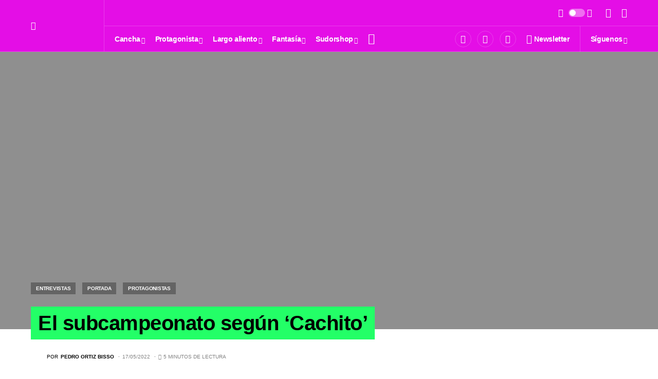

--- FILE ---
content_type: text/html; charset=UTF-8
request_url: https://revistasudor.com/universitario-el-subcampeonato-segun-cachito-ramirez-copa-libertadores/
body_size: 67604
content:
<!doctype html>
<html dir="ltr" lang="es" prefix="og: https://ogp.me/ns#">
<head>
	<meta charset="UTF-8" />
	<meta name="viewport" content="width=device-width, initial-scale=1" />
	<link rel="profile" href="https://gmpg.org/xfn/11" />
	<title>El subcampeonato según ‘Cachito’ |</title>

		<!-- All in One SEO 4.5.5 - aioseo.com -->
		<meta name="description" content="Hace cincuenta años, Universitario se convirtió en el primer club peruano en alcanzar la final de la Copa Libertadores de América. En conversación con nuestro columnista Pedro Ortiz Bisso, Oswaldo ‘Cachito’ Ramírez —uno de los grandes goleadores que ha tenido el fútbol peruano— rememora esa campaña brillante, repleta de momentos épicos, parte de la cual los cremas tuvieron que enfrentarla con varios suplentes." />
		<meta name="robots" content="max-image-preview:large" />
		<meta name="keywords" content="cachito ramírez,copa libertadores,fútbol peruano,pedro ortiz bisso,universitario de deportes" />
		<link rel="canonical" href="https://revistasudor.com/universitario-el-subcampeonato-segun-cachito-ramirez-copa-libertadores/" />
		<meta name="generator" content="All in One SEO (AIOSEO) 4.5.5" />
		<meta property="og:locale" content="es_ES" />
		<meta property="og:site_name" content="|" />
		<meta property="og:type" content="article" />
		<meta property="og:title" content="El subcampeonato según ‘Cachito’ |" />
		<meta property="og:description" content="Hace cincuenta años, Universitario se convirtió en el primer club peruano en alcanzar la final de la Copa Libertadores de América. En conversación con nuestro columnista Pedro Ortiz Bisso, Oswaldo ‘Cachito’ Ramírez —uno de los grandes goleadores que ha tenido el fútbol peruano— rememora esa campaña brillante, repleta de momentos épicos, parte de la cual los cremas tuvieron que enfrentarla con varios suplentes." />
		<meta property="og:url" content="https://revistasudor.com/universitario-el-subcampeonato-segun-cachito-ramirez-copa-libertadores/" />
		<meta property="article:published_time" content="2022-05-17T14:22:50+00:00" />
		<meta property="article:modified_time" content="2022-05-18T14:21:04+00:00" />
		<meta name="twitter:card" content="summary" />
		<meta name="twitter:title" content="El subcampeonato según ‘Cachito’ |" />
		<meta name="twitter:description" content="Hace cincuenta años, Universitario se convirtió en el primer club peruano en alcanzar la final de la Copa Libertadores de América. En conversación con nuestro columnista Pedro Ortiz Bisso, Oswaldo ‘Cachito’ Ramírez —uno de los grandes goleadores que ha tenido el fútbol peruano— rememora esa campaña brillante, repleta de momentos épicos, parte de la cual los cremas tuvieron que enfrentarla con varios suplentes." />
		<meta name="twitter:creator" content="@orbisa35" />
		<script type="application/ld+json" class="aioseo-schema">
			{"@context":"https:\/\/schema.org","@graph":[{"@type":"Article","@id":"https:\/\/revistasudor.com\/universitario-el-subcampeonato-segun-cachito-ramirez-copa-libertadores\/#article","name":"El subcampeonato seg\u00fan \u2018Cachito\u2019 |","headline":"El subcampeonato seg\u00fan &#8216;Cachito&#8217;","author":{"@id":"https:\/\/revistasudor.com\/author\/pedro-ortiz-bisso\/#author"},"publisher":{"@id":"https:\/\/revistasudor.com\/#organization"},"image":{"@type":"ImageObject","url":"https:\/\/revistasudor.com\/wp-content\/uploads\/2022\/05\/Cachito-Libertadores-1972.jpg","width":1280,"height":670,"caption":"'Cachito' Ram\u00edrez fue una de las figuras de la 'U' finalista. COMPOSICI\u00d3N SUDOR."},"datePublished":"2022-05-17T09:22:50-05:00","dateModified":"2022-05-18T09:21:04-05:00","inLanguage":"es-PE","commentCount":2,"mainEntityOfPage":{"@id":"https:\/\/revistasudor.com\/universitario-el-subcampeonato-segun-cachito-ramirez-copa-libertadores\/#webpage"},"isPartOf":{"@id":"https:\/\/revistasudor.com\/universitario-el-subcampeonato-segun-cachito-ramirez-copa-libertadores\/#webpage"},"articleSection":"Entrevistas, Portada, Protagonistas, Cachito Ram\u00edrez, Copa Libertadores, f\u00fatbol peruano, Pedro Ortiz Bisso, Universitario de Deportes"},{"@type":"BreadcrumbList","@id":"https:\/\/revistasudor.com\/universitario-el-subcampeonato-segun-cachito-ramirez-copa-libertadores\/#breadcrumblist","itemListElement":[{"@type":"ListItem","@id":"https:\/\/revistasudor.com\/#listItem","position":1,"name":"Home","item":"https:\/\/revistasudor.com\/","nextItem":"https:\/\/revistasudor.com\/universitario-el-subcampeonato-segun-cachito-ramirez-copa-libertadores\/#listItem"},{"@type":"ListItem","@id":"https:\/\/revistasudor.com\/universitario-el-subcampeonato-segun-cachito-ramirez-copa-libertadores\/#listItem","position":2,"name":"El subcampeonato seg\u00fan 'Cachito'","previousItem":"https:\/\/revistasudor.com\/#listItem"}]},{"@type":"Organization","@id":"https:\/\/revistasudor.com\/#organization","name":"Revista Sudor","url":"https:\/\/revistasudor.com\/"},{"@type":"Person","@id":"https:\/\/revistasudor.com\/author\/pedro-ortiz-bisso\/#author","url":"https:\/\/revistasudor.com\/author\/pedro-ortiz-bisso\/","name":"Pedro Ortiz Bisso","image":{"@type":"ImageObject","@id":"https:\/\/revistasudor.com\/universitario-el-subcampeonato-segun-cachito-ramirez-copa-libertadores\/#authorImage","url":"https:\/\/revistasudor.com\/wp-content\/uploads\/2021\/11\/C57E2A3B-7A9E-4727-B72D-6FCF8E4F0604_4_5005_c-100x100.jpeg","width":96,"height":96,"caption":"Pedro Ortiz Bisso"},"sameAs":["@orbisa35"]},{"@type":"WebPage","@id":"https:\/\/revistasudor.com\/universitario-el-subcampeonato-segun-cachito-ramirez-copa-libertadores\/#webpage","url":"https:\/\/revistasudor.com\/universitario-el-subcampeonato-segun-cachito-ramirez-copa-libertadores\/","name":"El subcampeonato seg\u00fan \u2018Cachito\u2019 |","description":"Hace cincuenta a\u00f1os, Universitario se convirti\u00f3 en el primer club peruano en alcanzar la final de la Copa Libertadores de Am\u00e9rica. En conversaci\u00f3n con nuestro columnista Pedro Ortiz Bisso, Oswaldo \u2018Cachito\u2019 Ram\u00edrez \u2014uno de los grandes goleadores que ha tenido el f\u00fatbol peruano\u2014 rememora esa campa\u00f1a brillante, repleta de momentos \u00e9picos, parte de la cual los cremas tuvieron que enfrentarla con varios suplentes.","inLanguage":"es-PE","isPartOf":{"@id":"https:\/\/revistasudor.com\/#website"},"breadcrumb":{"@id":"https:\/\/revistasudor.com\/universitario-el-subcampeonato-segun-cachito-ramirez-copa-libertadores\/#breadcrumblist"},"author":{"@id":"https:\/\/revistasudor.com\/author\/pedro-ortiz-bisso\/#author"},"creator":{"@id":"https:\/\/revistasudor.com\/author\/pedro-ortiz-bisso\/#author"},"image":{"@type":"ImageObject","url":"https:\/\/revistasudor.com\/wp-content\/uploads\/2022\/05\/Cachito-Libertadores-1972.jpg","@id":"https:\/\/revistasudor.com\/universitario-el-subcampeonato-segun-cachito-ramirez-copa-libertadores\/#mainImage","width":1280,"height":670,"caption":"'Cachito' Ram\u00edrez fue una de las figuras de la 'U' finalista. COMPOSICI\u00d3N SUDOR."},"primaryImageOfPage":{"@id":"https:\/\/revistasudor.com\/universitario-el-subcampeonato-segun-cachito-ramirez-copa-libertadores\/#mainImage"},"datePublished":"2022-05-17T09:22:50-05:00","dateModified":"2022-05-18T09:21:04-05:00"},{"@type":"WebSite","@id":"https:\/\/revistasudor.com\/#website","url":"https:\/\/revistasudor.com\/","inLanguage":"es-PE","publisher":{"@id":"https:\/\/revistasudor.com\/#organization"}}]}
		</script>
		<!-- All in One SEO -->

<link rel='dns-prefetch' href='//fonts.googleapis.com' />
<link rel="alternate" type="application/rss+xml" title=" &raquo; Feed" href="https://revistasudor.com/feed/" />
<link rel="alternate" type="application/rss+xml" title=" &raquo; Feed de los comentarios" href="https://revistasudor.com/comments/feed/" />
<link rel="alternate" type="application/rss+xml" title=" &raquo; Comentario El subcampeonato según &#8216;Cachito&#8217; del feed" href="https://revistasudor.com/universitario-el-subcampeonato-segun-cachito-ramirez-copa-libertadores/feed/" />
			<link rel="preload" href="https://revistasudor.com/wp-content/plugins/canvas/assets/fonts/canvas-icons.woff" as="font" type="font/woff" crossorigin>
					<!-- This site uses the Google Analytics by MonsterInsights plugin v9.11.1 - Using Analytics tracking - https://www.monsterinsights.com/ -->
							<script src="//www.googletagmanager.com/gtag/js?id=G-RTBX9N2TTS"  data-cfasync="false" data-wpfc-render="false" async></script>
			<script data-cfasync="false" data-wpfc-render="false">
				var mi_version = '9.11.1';
				var mi_track_user = true;
				var mi_no_track_reason = '';
								var MonsterInsightsDefaultLocations = {"page_location":"https:\/\/revistasudor.com\/universitario-el-subcampeonato-segun-cachito-ramirez-copa-libertadores\/"};
								if ( typeof MonsterInsightsPrivacyGuardFilter === 'function' ) {
					var MonsterInsightsLocations = (typeof MonsterInsightsExcludeQuery === 'object') ? MonsterInsightsPrivacyGuardFilter( MonsterInsightsExcludeQuery ) : MonsterInsightsPrivacyGuardFilter( MonsterInsightsDefaultLocations );
				} else {
					var MonsterInsightsLocations = (typeof MonsterInsightsExcludeQuery === 'object') ? MonsterInsightsExcludeQuery : MonsterInsightsDefaultLocations;
				}

								var disableStrs = [
										'ga-disable-G-RTBX9N2TTS',
									];

				/* Function to detect opted out users */
				function __gtagTrackerIsOptedOut() {
					for (var index = 0; index < disableStrs.length; index++) {
						if (document.cookie.indexOf(disableStrs[index] + '=true') > -1) {
							return true;
						}
					}

					return false;
				}

				/* Disable tracking if the opt-out cookie exists. */
				if (__gtagTrackerIsOptedOut()) {
					for (var index = 0; index < disableStrs.length; index++) {
						window[disableStrs[index]] = true;
					}
				}

				/* Opt-out function */
				function __gtagTrackerOptout() {
					for (var index = 0; index < disableStrs.length; index++) {
						document.cookie = disableStrs[index] + '=true; expires=Thu, 31 Dec 2099 23:59:59 UTC; path=/';
						window[disableStrs[index]] = true;
					}
				}

				if ('undefined' === typeof gaOptout) {
					function gaOptout() {
						__gtagTrackerOptout();
					}
				}
								window.dataLayer = window.dataLayer || [];

				window.MonsterInsightsDualTracker = {
					helpers: {},
					trackers: {},
				};
				if (mi_track_user) {
					function __gtagDataLayer() {
						dataLayer.push(arguments);
					}

					function __gtagTracker(type, name, parameters) {
						if (!parameters) {
							parameters = {};
						}

						if (parameters.send_to) {
							__gtagDataLayer.apply(null, arguments);
							return;
						}

						if (type === 'event') {
														parameters.send_to = monsterinsights_frontend.v4_id;
							var hookName = name;
							if (typeof parameters['event_category'] !== 'undefined') {
								hookName = parameters['event_category'] + ':' + name;
							}

							if (typeof MonsterInsightsDualTracker.trackers[hookName] !== 'undefined') {
								MonsterInsightsDualTracker.trackers[hookName](parameters);
							} else {
								__gtagDataLayer('event', name, parameters);
							}
							
						} else {
							__gtagDataLayer.apply(null, arguments);
						}
					}

					__gtagTracker('js', new Date());
					__gtagTracker('set', {
						'developer_id.dZGIzZG': true,
											});
					if ( MonsterInsightsLocations.page_location ) {
						__gtagTracker('set', MonsterInsightsLocations);
					}
										__gtagTracker('config', 'G-RTBX9N2TTS', {"forceSSL":"true","link_attribution":"true"} );
										window.gtag = __gtagTracker;										(function () {
						/* https://developers.google.com/analytics/devguides/collection/analyticsjs/ */
						/* ga and __gaTracker compatibility shim. */
						var noopfn = function () {
							return null;
						};
						var newtracker = function () {
							return new Tracker();
						};
						var Tracker = function () {
							return null;
						};
						var p = Tracker.prototype;
						p.get = noopfn;
						p.set = noopfn;
						p.send = function () {
							var args = Array.prototype.slice.call(arguments);
							args.unshift('send');
							__gaTracker.apply(null, args);
						};
						var __gaTracker = function () {
							var len = arguments.length;
							if (len === 0) {
								return;
							}
							var f = arguments[len - 1];
							if (typeof f !== 'object' || f === null || typeof f.hitCallback !== 'function') {
								if ('send' === arguments[0]) {
									var hitConverted, hitObject = false, action;
									if ('event' === arguments[1]) {
										if ('undefined' !== typeof arguments[3]) {
											hitObject = {
												'eventAction': arguments[3],
												'eventCategory': arguments[2],
												'eventLabel': arguments[4],
												'value': arguments[5] ? arguments[5] : 1,
											}
										}
									}
									if ('pageview' === arguments[1]) {
										if ('undefined' !== typeof arguments[2]) {
											hitObject = {
												'eventAction': 'page_view',
												'page_path': arguments[2],
											}
										}
									}
									if (typeof arguments[2] === 'object') {
										hitObject = arguments[2];
									}
									if (typeof arguments[5] === 'object') {
										Object.assign(hitObject, arguments[5]);
									}
									if ('undefined' !== typeof arguments[1].hitType) {
										hitObject = arguments[1];
										if ('pageview' === hitObject.hitType) {
											hitObject.eventAction = 'page_view';
										}
									}
									if (hitObject) {
										action = 'timing' === arguments[1].hitType ? 'timing_complete' : hitObject.eventAction;
										hitConverted = mapArgs(hitObject);
										__gtagTracker('event', action, hitConverted);
									}
								}
								return;
							}

							function mapArgs(args) {
								var arg, hit = {};
								var gaMap = {
									'eventCategory': 'event_category',
									'eventAction': 'event_action',
									'eventLabel': 'event_label',
									'eventValue': 'event_value',
									'nonInteraction': 'non_interaction',
									'timingCategory': 'event_category',
									'timingVar': 'name',
									'timingValue': 'value',
									'timingLabel': 'event_label',
									'page': 'page_path',
									'location': 'page_location',
									'title': 'page_title',
									'referrer' : 'page_referrer',
								};
								for (arg in args) {
																		if (!(!args.hasOwnProperty(arg) || !gaMap.hasOwnProperty(arg))) {
										hit[gaMap[arg]] = args[arg];
									} else {
										hit[arg] = args[arg];
									}
								}
								return hit;
							}

							try {
								f.hitCallback();
							} catch (ex) {
							}
						};
						__gaTracker.create = newtracker;
						__gaTracker.getByName = newtracker;
						__gaTracker.getAll = function () {
							return [];
						};
						__gaTracker.remove = noopfn;
						__gaTracker.loaded = true;
						window['__gaTracker'] = __gaTracker;
					})();
									} else {
										console.log("");
					(function () {
						function __gtagTracker() {
							return null;
						}

						window['__gtagTracker'] = __gtagTracker;
						window['gtag'] = __gtagTracker;
					})();
									}
			</script>
							<!-- / Google Analytics by MonsterInsights -->
		<script>
window._wpemojiSettings = {"baseUrl":"https:\/\/s.w.org\/images\/core\/emoji\/14.0.0\/72x72\/","ext":".png","svgUrl":"https:\/\/s.w.org\/images\/core\/emoji\/14.0.0\/svg\/","svgExt":".svg","source":{"concatemoji":"https:\/\/revistasudor.com\/wp-includes\/js\/wp-emoji-release.min.js?ver=6.4.3"}};
/*! This file is auto-generated */
!function(i,n){var o,s,e;function c(e){try{var t={supportTests:e,timestamp:(new Date).valueOf()};sessionStorage.setItem(o,JSON.stringify(t))}catch(e){}}function p(e,t,n){e.clearRect(0,0,e.canvas.width,e.canvas.height),e.fillText(t,0,0);var t=new Uint32Array(e.getImageData(0,0,e.canvas.width,e.canvas.height).data),r=(e.clearRect(0,0,e.canvas.width,e.canvas.height),e.fillText(n,0,0),new Uint32Array(e.getImageData(0,0,e.canvas.width,e.canvas.height).data));return t.every(function(e,t){return e===r[t]})}function u(e,t,n){switch(t){case"flag":return n(e,"\ud83c\udff3\ufe0f\u200d\u26a7\ufe0f","\ud83c\udff3\ufe0f\u200b\u26a7\ufe0f")?!1:!n(e,"\ud83c\uddfa\ud83c\uddf3","\ud83c\uddfa\u200b\ud83c\uddf3")&&!n(e,"\ud83c\udff4\udb40\udc67\udb40\udc62\udb40\udc65\udb40\udc6e\udb40\udc67\udb40\udc7f","\ud83c\udff4\u200b\udb40\udc67\u200b\udb40\udc62\u200b\udb40\udc65\u200b\udb40\udc6e\u200b\udb40\udc67\u200b\udb40\udc7f");case"emoji":return!n(e,"\ud83e\udef1\ud83c\udffb\u200d\ud83e\udef2\ud83c\udfff","\ud83e\udef1\ud83c\udffb\u200b\ud83e\udef2\ud83c\udfff")}return!1}function f(e,t,n){var r="undefined"!=typeof WorkerGlobalScope&&self instanceof WorkerGlobalScope?new OffscreenCanvas(300,150):i.createElement("canvas"),a=r.getContext("2d",{willReadFrequently:!0}),o=(a.textBaseline="top",a.font="600 32px Arial",{});return e.forEach(function(e){o[e]=t(a,e,n)}),o}function t(e){var t=i.createElement("script");t.src=e,t.defer=!0,i.head.appendChild(t)}"undefined"!=typeof Promise&&(o="wpEmojiSettingsSupports",s=["flag","emoji"],n.supports={everything:!0,everythingExceptFlag:!0},e=new Promise(function(e){i.addEventListener("DOMContentLoaded",e,{once:!0})}),new Promise(function(t){var n=function(){try{var e=JSON.parse(sessionStorage.getItem(o));if("object"==typeof e&&"number"==typeof e.timestamp&&(new Date).valueOf()<e.timestamp+604800&&"object"==typeof e.supportTests)return e.supportTests}catch(e){}return null}();if(!n){if("undefined"!=typeof Worker&&"undefined"!=typeof OffscreenCanvas&&"undefined"!=typeof URL&&URL.createObjectURL&&"undefined"!=typeof Blob)try{var e="postMessage("+f.toString()+"("+[JSON.stringify(s),u.toString(),p.toString()].join(",")+"));",r=new Blob([e],{type:"text/javascript"}),a=new Worker(URL.createObjectURL(r),{name:"wpTestEmojiSupports"});return void(a.onmessage=function(e){c(n=e.data),a.terminate(),t(n)})}catch(e){}c(n=f(s,u,p))}t(n)}).then(function(e){for(var t in e)n.supports[t]=e[t],n.supports.everything=n.supports.everything&&n.supports[t],"flag"!==t&&(n.supports.everythingExceptFlag=n.supports.everythingExceptFlag&&n.supports[t]);n.supports.everythingExceptFlag=n.supports.everythingExceptFlag&&!n.supports.flag,n.DOMReady=!1,n.readyCallback=function(){n.DOMReady=!0}}).then(function(){return e}).then(function(){var e;n.supports.everything||(n.readyCallback(),(e=n.source||{}).concatemoji?t(e.concatemoji):e.wpemoji&&e.twemoji&&(t(e.twemoji),t(e.wpemoji)))}))}((window,document),window._wpemojiSettings);
</script>

<link rel='stylesheet' id='canvas-css' href='https://revistasudor.com/wp-content/plugins/canvas/assets/css/canvas.css?ver=2.4.3' media='all' />
<link rel='alternate stylesheet' id='powerkit-icons-css' href='https://revistasudor.com/wp-content/plugins/powerkit/assets/fonts/powerkit-icons.woff?ver=2.9.1' as='font' type='font/wof' crossorigin />
<link rel='stylesheet' id='powerkit-css' href='https://revistasudor.com/wp-content/plugins/powerkit/assets/css/powerkit.css?ver=2.9.1' media='all' />
<style id='wp-emoji-styles-inline-css'>

	img.wp-smiley, img.emoji {
		display: inline !important;
		border: none !important;
		box-shadow: none !important;
		height: 1em !important;
		width: 1em !important;
		margin: 0 0.07em !important;
		vertical-align: -0.1em !important;
		background: none !important;
		padding: 0 !important;
	}
</style>
<link rel='stylesheet' id='wp-block-library-css' href='https://revistasudor.com/wp-includes/css/dist/block-library/style.min.css?ver=6.4.3' media='all' />
<link rel='stylesheet' id='canvas-block-alert-style-css' href='https://revistasudor.com/wp-content/plugins/canvas/components/basic-elements/block-alert/block.css?ver=1701974305' media='all' />
<link rel='stylesheet' id='canvas-block-progress-style-css' href='https://revistasudor.com/wp-content/plugins/canvas/components/basic-elements/block-progress/block.css?ver=1701974305' media='all' />
<link rel='stylesheet' id='canvas-block-collapsibles-style-css' href='https://revistasudor.com/wp-content/plugins/canvas/components/basic-elements/block-collapsibles/block.css?ver=1701974305' media='all' />
<link rel='stylesheet' id='canvas-block-tabs-style-css' href='https://revistasudor.com/wp-content/plugins/canvas/components/basic-elements/block-tabs/block.css?ver=1701974305' media='all' />
<link rel='stylesheet' id='canvas-block-section-heading-style-css' href='https://revistasudor.com/wp-content/plugins/canvas/components/basic-elements/block-section-heading/block.css?ver=1701974305' media='all' />
<link rel='stylesheet' id='canvas-block-row-style-css' href='https://revistasudor.com/wp-content/plugins/canvas/components/layout-blocks/block-row/block-row.css?ver=1701974305' media='all' />
<link rel='stylesheet' id='canvas-justified-gallery-block-style-css' href='https://revistasudor.com/wp-content/plugins/canvas/components/justified-gallery/block/block-justified-gallery.css?ver=1701974305' media='all' />
<link rel='stylesheet' id='canvas-slider-gallery-block-style-css' href='https://revistasudor.com/wp-content/plugins/canvas/components/slider-gallery/block/block-slider-gallery.css?ver=1701974305' media='all' />
<link rel='stylesheet' id='canvas-block-posts-sidebar-css' href='https://revistasudor.com/wp-content/plugins/canvas/components/posts/block-posts-sidebar/block-posts-sidebar.css?ver=1701974305' media='all' />
<style id='classic-theme-styles-inline-css'>
/*! This file is auto-generated */
.wp-block-button__link{color:#fff;background-color:#32373c;border-radius:9999px;box-shadow:none;text-decoration:none;padding:calc(.667em + 2px) calc(1.333em + 2px);font-size:1.125em}.wp-block-file__button{background:#32373c;color:#fff;text-decoration:none}
</style>
<style id='global-styles-inline-css'>
body{--wp--preset--color--black: #000000;--wp--preset--color--cyan-bluish-gray: #abb8c3;--wp--preset--color--white: #FFFFFF;--wp--preset--color--pale-pink: #f78da7;--wp--preset--color--vivid-red: #cf2e2e;--wp--preset--color--luminous-vivid-orange: #ff6900;--wp--preset--color--luminous-vivid-amber: #fcb900;--wp--preset--color--light-green-cyan: #7bdcb5;--wp--preset--color--vivid-green-cyan: #00d084;--wp--preset--color--pale-cyan-blue: #8ed1fc;--wp--preset--color--vivid-cyan-blue: #0693e3;--wp--preset--color--vivid-purple: #9b51e0;--wp--preset--color--blue: #59BACC;--wp--preset--color--green: #58AD69;--wp--preset--color--orange: #FFBC49;--wp--preset--color--red: #e32c26;--wp--preset--color--gray-50: #f8f9fa;--wp--preset--color--gray-100: #f8f9fb;--wp--preset--color--gray-200: #e9ecef;--wp--preset--color--secondary: #818181;--wp--preset--gradient--vivid-cyan-blue-to-vivid-purple: linear-gradient(135deg,rgba(6,147,227,1) 0%,rgb(155,81,224) 100%);--wp--preset--gradient--light-green-cyan-to-vivid-green-cyan: linear-gradient(135deg,rgb(122,220,180) 0%,rgb(0,208,130) 100%);--wp--preset--gradient--luminous-vivid-amber-to-luminous-vivid-orange: linear-gradient(135deg,rgba(252,185,0,1) 0%,rgba(255,105,0,1) 100%);--wp--preset--gradient--luminous-vivid-orange-to-vivid-red: linear-gradient(135deg,rgba(255,105,0,1) 0%,rgb(207,46,46) 100%);--wp--preset--gradient--very-light-gray-to-cyan-bluish-gray: linear-gradient(135deg,rgb(238,238,238) 0%,rgb(169,184,195) 100%);--wp--preset--gradient--cool-to-warm-spectrum: linear-gradient(135deg,rgb(74,234,220) 0%,rgb(151,120,209) 20%,rgb(207,42,186) 40%,rgb(238,44,130) 60%,rgb(251,105,98) 80%,rgb(254,248,76) 100%);--wp--preset--gradient--blush-light-purple: linear-gradient(135deg,rgb(255,206,236) 0%,rgb(152,150,240) 100%);--wp--preset--gradient--blush-bordeaux: linear-gradient(135deg,rgb(254,205,165) 0%,rgb(254,45,45) 50%,rgb(107,0,62) 100%);--wp--preset--gradient--luminous-dusk: linear-gradient(135deg,rgb(255,203,112) 0%,rgb(199,81,192) 50%,rgb(65,88,208) 100%);--wp--preset--gradient--pale-ocean: linear-gradient(135deg,rgb(255,245,203) 0%,rgb(182,227,212) 50%,rgb(51,167,181) 100%);--wp--preset--gradient--electric-grass: linear-gradient(135deg,rgb(202,248,128) 0%,rgb(113,206,126) 100%);--wp--preset--gradient--midnight: linear-gradient(135deg,rgb(2,3,129) 0%,rgb(40,116,252) 100%);--wp--preset--font-size--small: 13px;--wp--preset--font-size--medium: 20px;--wp--preset--font-size--large: 36px;--wp--preset--font-size--x-large: 42px;--wp--preset--spacing--20: 0.44rem;--wp--preset--spacing--30: 0.67rem;--wp--preset--spacing--40: 1rem;--wp--preset--spacing--50: 1.5rem;--wp--preset--spacing--60: 2.25rem;--wp--preset--spacing--70: 3.38rem;--wp--preset--spacing--80: 5.06rem;--wp--preset--shadow--natural: 6px 6px 9px rgba(0, 0, 0, 0.2);--wp--preset--shadow--deep: 12px 12px 50px rgba(0, 0, 0, 0.4);--wp--preset--shadow--sharp: 6px 6px 0px rgba(0, 0, 0, 0.2);--wp--preset--shadow--outlined: 6px 6px 0px -3px rgba(255, 255, 255, 1), 6px 6px rgba(0, 0, 0, 1);--wp--preset--shadow--crisp: 6px 6px 0px rgba(0, 0, 0, 1);}:where(.is-layout-flex){gap: 0.5em;}:where(.is-layout-grid){gap: 0.5em;}body .is-layout-flow > .alignleft{float: left;margin-inline-start: 0;margin-inline-end: 2em;}body .is-layout-flow > .alignright{float: right;margin-inline-start: 2em;margin-inline-end: 0;}body .is-layout-flow > .aligncenter{margin-left: auto !important;margin-right: auto !important;}body .is-layout-constrained > .alignleft{float: left;margin-inline-start: 0;margin-inline-end: 2em;}body .is-layout-constrained > .alignright{float: right;margin-inline-start: 2em;margin-inline-end: 0;}body .is-layout-constrained > .aligncenter{margin-left: auto !important;margin-right: auto !important;}body .is-layout-constrained > :where(:not(.alignleft):not(.alignright):not(.alignfull)){max-width: var(--wp--style--global--content-size);margin-left: auto !important;margin-right: auto !important;}body .is-layout-constrained > .alignwide{max-width: var(--wp--style--global--wide-size);}body .is-layout-flex{display: flex;}body .is-layout-flex{flex-wrap: wrap;align-items: center;}body .is-layout-flex > *{margin: 0;}body .is-layout-grid{display: grid;}body .is-layout-grid > *{margin: 0;}:where(.wp-block-columns.is-layout-flex){gap: 2em;}:where(.wp-block-columns.is-layout-grid){gap: 2em;}:where(.wp-block-post-template.is-layout-flex){gap: 1.25em;}:where(.wp-block-post-template.is-layout-grid){gap: 1.25em;}.has-black-color{color: var(--wp--preset--color--black) !important;}.has-cyan-bluish-gray-color{color: var(--wp--preset--color--cyan-bluish-gray) !important;}.has-white-color{color: var(--wp--preset--color--white) !important;}.has-pale-pink-color{color: var(--wp--preset--color--pale-pink) !important;}.has-vivid-red-color{color: var(--wp--preset--color--vivid-red) !important;}.has-luminous-vivid-orange-color{color: var(--wp--preset--color--luminous-vivid-orange) !important;}.has-luminous-vivid-amber-color{color: var(--wp--preset--color--luminous-vivid-amber) !important;}.has-light-green-cyan-color{color: var(--wp--preset--color--light-green-cyan) !important;}.has-vivid-green-cyan-color{color: var(--wp--preset--color--vivid-green-cyan) !important;}.has-pale-cyan-blue-color{color: var(--wp--preset--color--pale-cyan-blue) !important;}.has-vivid-cyan-blue-color{color: var(--wp--preset--color--vivid-cyan-blue) !important;}.has-vivid-purple-color{color: var(--wp--preset--color--vivid-purple) !important;}.has-black-background-color{background-color: var(--wp--preset--color--black) !important;}.has-cyan-bluish-gray-background-color{background-color: var(--wp--preset--color--cyan-bluish-gray) !important;}.has-white-background-color{background-color: var(--wp--preset--color--white) !important;}.has-pale-pink-background-color{background-color: var(--wp--preset--color--pale-pink) !important;}.has-vivid-red-background-color{background-color: var(--wp--preset--color--vivid-red) !important;}.has-luminous-vivid-orange-background-color{background-color: var(--wp--preset--color--luminous-vivid-orange) !important;}.has-luminous-vivid-amber-background-color{background-color: var(--wp--preset--color--luminous-vivid-amber) !important;}.has-light-green-cyan-background-color{background-color: var(--wp--preset--color--light-green-cyan) !important;}.has-vivid-green-cyan-background-color{background-color: var(--wp--preset--color--vivid-green-cyan) !important;}.has-pale-cyan-blue-background-color{background-color: var(--wp--preset--color--pale-cyan-blue) !important;}.has-vivid-cyan-blue-background-color{background-color: var(--wp--preset--color--vivid-cyan-blue) !important;}.has-vivid-purple-background-color{background-color: var(--wp--preset--color--vivid-purple) !important;}.has-black-border-color{border-color: var(--wp--preset--color--black) !important;}.has-cyan-bluish-gray-border-color{border-color: var(--wp--preset--color--cyan-bluish-gray) !important;}.has-white-border-color{border-color: var(--wp--preset--color--white) !important;}.has-pale-pink-border-color{border-color: var(--wp--preset--color--pale-pink) !important;}.has-vivid-red-border-color{border-color: var(--wp--preset--color--vivid-red) !important;}.has-luminous-vivid-orange-border-color{border-color: var(--wp--preset--color--luminous-vivid-orange) !important;}.has-luminous-vivid-amber-border-color{border-color: var(--wp--preset--color--luminous-vivid-amber) !important;}.has-light-green-cyan-border-color{border-color: var(--wp--preset--color--light-green-cyan) !important;}.has-vivid-green-cyan-border-color{border-color: var(--wp--preset--color--vivid-green-cyan) !important;}.has-pale-cyan-blue-border-color{border-color: var(--wp--preset--color--pale-cyan-blue) !important;}.has-vivid-cyan-blue-border-color{border-color: var(--wp--preset--color--vivid-cyan-blue) !important;}.has-vivid-purple-border-color{border-color: var(--wp--preset--color--vivid-purple) !important;}.has-vivid-cyan-blue-to-vivid-purple-gradient-background{background: var(--wp--preset--gradient--vivid-cyan-blue-to-vivid-purple) !important;}.has-light-green-cyan-to-vivid-green-cyan-gradient-background{background: var(--wp--preset--gradient--light-green-cyan-to-vivid-green-cyan) !important;}.has-luminous-vivid-amber-to-luminous-vivid-orange-gradient-background{background: var(--wp--preset--gradient--luminous-vivid-amber-to-luminous-vivid-orange) !important;}.has-luminous-vivid-orange-to-vivid-red-gradient-background{background: var(--wp--preset--gradient--luminous-vivid-orange-to-vivid-red) !important;}.has-very-light-gray-to-cyan-bluish-gray-gradient-background{background: var(--wp--preset--gradient--very-light-gray-to-cyan-bluish-gray) !important;}.has-cool-to-warm-spectrum-gradient-background{background: var(--wp--preset--gradient--cool-to-warm-spectrum) !important;}.has-blush-light-purple-gradient-background{background: var(--wp--preset--gradient--blush-light-purple) !important;}.has-blush-bordeaux-gradient-background{background: var(--wp--preset--gradient--blush-bordeaux) !important;}.has-luminous-dusk-gradient-background{background: var(--wp--preset--gradient--luminous-dusk) !important;}.has-pale-ocean-gradient-background{background: var(--wp--preset--gradient--pale-ocean) !important;}.has-electric-grass-gradient-background{background: var(--wp--preset--gradient--electric-grass) !important;}.has-midnight-gradient-background{background: var(--wp--preset--gradient--midnight) !important;}.has-small-font-size{font-size: var(--wp--preset--font-size--small) !important;}.has-medium-font-size{font-size: var(--wp--preset--font-size--medium) !important;}.has-large-font-size{font-size: var(--wp--preset--font-size--large) !important;}.has-x-large-font-size{font-size: var(--wp--preset--font-size--x-large) !important;}
.wp-block-navigation a:where(:not(.wp-element-button)){color: inherit;}
:where(.wp-block-post-template.is-layout-flex){gap: 1.25em;}:where(.wp-block-post-template.is-layout-grid){gap: 1.25em;}
:where(.wp-block-columns.is-layout-flex){gap: 2em;}:where(.wp-block-columns.is-layout-grid){gap: 2em;}
.wp-block-pullquote{font-size: 1.5em;line-height: 1.6;}
</style>
<link rel='stylesheet' id='redux-extendify-styles-css' href='https://revistasudor.com/wp-content/plugins/redux-framework/redux-core/assets/css/extendify-utilities.css?ver=4.4.11' media='all' />
<link rel='stylesheet' id='absolute-reviews-css' href='https://revistasudor.com/wp-content/plugins/absolute-reviews/public/css/absolute-reviews-public.css?ver=1.1.2' media='all' />
<link rel='stylesheet' id='advanced-popups-css' href='https://revistasudor.com/wp-content/plugins/advanced-popups/public/css/advanced-popups-public.css?ver=1.1.9' media='all' />
<link rel='stylesheet' id='canvas-block-heading-style-css' href='https://revistasudor.com/wp-content/plugins/canvas/components/content-formatting/block-heading/block.css?ver=1701974305' media='all' />
<link rel='stylesheet' id='canvas-block-list-style-css' href='https://revistasudor.com/wp-content/plugins/canvas/components/content-formatting/block-list/block.css?ver=1701974305' media='all' />
<link rel='stylesheet' id='canvas-block-paragraph-style-css' href='https://revistasudor.com/wp-content/plugins/canvas/components/content-formatting/block-paragraph/block.css?ver=1701974305' media='all' />
<link rel='stylesheet' id='canvas-block-separator-style-css' href='https://revistasudor.com/wp-content/plugins/canvas/components/content-formatting/block-separator/block.css?ver=1701974305' media='all' />
<link rel='stylesheet' id='canvas-block-group-style-css' href='https://revistasudor.com/wp-content/plugins/canvas/components/basic-elements/block-group/block.css?ver=1701974305' media='all' />
<link rel='stylesheet' id='canvas-block-cover-style-css' href='https://revistasudor.com/wp-content/plugins/canvas/components/basic-elements/block-cover/block.css?ver=1701974305' media='all' />
<link rel='stylesheet' id='custom-google-fonts-css' href='//fonts.googleapis.com/css?family=ABeeZee&#038;ver=6.4.3' media='all' />
<link rel='stylesheet' id='chaty-front-css-css' href='https://revistasudor.com/wp-content/plugins/chaty/css/chaty-front.min.css?ver=3.1.81680055721' media='all' />
<link rel='stylesheet' id='powerkit-author-box-css' href='https://revistasudor.com/wp-content/plugins/powerkit/modules/author-box/public/css/public-powerkit-author-box.css?ver=2.9.1' media='all' />
<link rel='stylesheet' id='powerkit-basic-elements-css' href='https://revistasudor.com/wp-content/plugins/powerkit/modules/basic-elements/public/css/public-powerkit-basic-elements.css?ver=2.9.1' media='screen' />
<link rel='stylesheet' id='powerkit-coming-soon-css' href='https://revistasudor.com/wp-content/plugins/powerkit/modules/coming-soon/public/css/public-powerkit-coming-soon.css?ver=2.9.1' media='all' />
<link rel='stylesheet' id='powerkit-content-formatting-css' href='https://revistasudor.com/wp-content/plugins/powerkit/modules/content-formatting/public/css/public-powerkit-content-formatting.css?ver=2.9.1' media='all' />
<link rel='stylesheet' id='powerkit-сontributors-css' href='https://revistasudor.com/wp-content/plugins/powerkit/modules/contributors/public/css/public-powerkit-contributors.css?ver=2.9.1' media='all' />
<link rel='stylesheet' id='powerkit-facebook-css' href='https://revistasudor.com/wp-content/plugins/powerkit/modules/facebook/public/css/public-powerkit-facebook.css?ver=2.9.1' media='all' />
<link rel='stylesheet' id='powerkit-featured-categories-css' href='https://revistasudor.com/wp-content/plugins/powerkit/modules/featured-categories/public/css/public-powerkit-featured-categories.css?ver=2.9.1' media='all' />
<link rel='stylesheet' id='powerkit-inline-posts-css' href='https://revistasudor.com/wp-content/plugins/powerkit/modules/inline-posts/public/css/public-powerkit-inline-posts.css?ver=2.9.1' media='all' />
<link rel='stylesheet' id='powerkit-instagram-css' href='https://revistasudor.com/wp-content/plugins/powerkit/modules/instagram/public/css/public-powerkit-instagram.css?ver=2.9.1' media='all' />
<link rel='stylesheet' id='powerkit-justified-gallery-css' href='https://revistasudor.com/wp-content/plugins/powerkit/modules/justified-gallery/public/css/public-powerkit-justified-gallery.css?ver=2.9.1' media='all' />
<link rel='stylesheet' id='glightbox-css' href='https://revistasudor.com/wp-content/plugins/powerkit/modules/lightbox/public/css/glightbox.min.css?ver=2.9.1' media='all' />
<link rel='stylesheet' id='powerkit-lightbox-css' href='https://revistasudor.com/wp-content/plugins/powerkit/modules/lightbox/public/css/public-powerkit-lightbox.css?ver=2.9.1' media='all' />
<link rel='stylesheet' id='powerkit-opt-in-forms-css' href='https://revistasudor.com/wp-content/plugins/powerkit/modules/opt-in-forms/public/css/public-powerkit-opt-in-forms.css?ver=2.9.1' media='all' />
<link rel='stylesheet' id='powerkit-pinterest-css' href='https://revistasudor.com/wp-content/plugins/powerkit/modules/pinterest/public/css/public-powerkit-pinterest.css?ver=2.9.1' media='all' />
<link rel='stylesheet' id='powerkit-scroll-to-top-css' href='https://revistasudor.com/wp-content/plugins/powerkit/modules/scroll-to-top/public/css/public-powerkit-scroll-to-top.css?ver=2.9.1' media='all' />
<link rel='stylesheet' id='powerkit-share-buttons-css' href='https://revistasudor.com/wp-content/plugins/powerkit/modules/share-buttons/public/css/public-powerkit-share-buttons.css?ver=2.9.1' media='all' />
<link rel='stylesheet' id='powerkit-slider-gallery-css' href='https://revistasudor.com/wp-content/plugins/powerkit/modules/slider-gallery/public/css/public-powerkit-slider-gallery.css?ver=2.9.1' media='all' />
<link rel='stylesheet' id='powerkit-social-links-css' href='https://revistasudor.com/wp-content/plugins/powerkit/modules/social-links/public/css/public-powerkit-social-links.css?ver=2.9.1' media='all' />
<link rel='stylesheet' id='powerkit-table-of-contents-css' href='https://revistasudor.com/wp-content/plugins/powerkit/modules/table-of-contents/public/css/public-powerkit-table-of-contents.css?ver=2.9.1' media='all' />
<link rel='stylesheet' id='powerkit-twitter-css' href='https://revistasudor.com/wp-content/plugins/powerkit/modules/twitter/public/css/public-powerkit-twitter.css?ver=2.9.1' media='all' />
<link rel='stylesheet' id='powerkit-widget-about-css' href='https://revistasudor.com/wp-content/plugins/powerkit/modules/widget-about/public/css/public-powerkit-widget-about.css?ver=2.9.1' media='all' />
<link rel='stylesheet' id='woocommerce-layout-css' href='https://revistasudor.com/wp-content/plugins/woocommerce/assets/css/woocommerce-layout.css?ver=8.5.4' media='all' />
<link rel='stylesheet' id='woocommerce-smallscreen-css' href='https://revistasudor.com/wp-content/plugins/woocommerce/assets/css/woocommerce-smallscreen.css?ver=8.5.4' media='only screen and (max-width: 768px)' />
<link rel='stylesheet' id='woocommerce-general-css' href='https://revistasudor.com/wp-content/plugins/woocommerce/assets/css/woocommerce.css?ver=8.5.4' media='all' />
<style id='woocommerce-inline-inline-css'>
.woocommerce form .form-row .required { visibility: visible; }
</style>
<link rel='stylesheet' id='ppress-frontend-css' href='https://revistasudor.com/wp-content/plugins/wp-user-avatar/assets/css/frontend.min.css?ver=4.14.3' media='all' />
<link rel='stylesheet' id='ppress-flatpickr-css' href='https://revistasudor.com/wp-content/plugins/wp-user-avatar/assets/flatpickr/flatpickr.min.css?ver=4.14.3' media='all' />
<link rel='stylesheet' id='ppress-select2-css' href='https://revistasudor.com/wp-content/plugins/wp-user-avatar/assets/select2/select2.min.css?ver=6.4.3' media='all' />
<link rel='stylesheet' id='dashicons-css' href='https://revistasudor.com/wp-includes/css/dashicons.min.css?ver=6.4.3' media='all' />
<link rel='stylesheet' id='csco-styles-css' href='https://revistasudor.com/wp-content/themes/newsblock/style.css?ver=1.2.5' media='all' />
<style id='csco-styles-inline-css'>
.searchwp-live-search-no-min-chars:after { content: "Continue typing" }
</style>
<link rel='stylesheet' id='csco_css_wc-css' href='https://revistasudor.com/wp-content/themes/newsblock/assets/css/woocommerce.css?ver=1.2.5' media='all' />
<link rel='stylesheet' id='searchwp-live-search-css' href='https://revistasudor.com/wp-content/plugins/searchwp-live-ajax-search/assets/styles/style.css?ver=1.7.6' media='all' />
<script src="https://revistasudor.com/wp-content/plugins/google-analytics-for-wordpress/assets/js/frontend-gtag.min.js?ver=9.11.1" id="monsterinsights-frontend-script-js" async data-wp-strategy="async"></script>
<script data-cfasync="false" data-wpfc-render="false" id='monsterinsights-frontend-script-js-extra'>var monsterinsights_frontend = {"js_events_tracking":"true","download_extensions":"doc,pdf,ppt,zip,xls,docx,pptx,xlsx","inbound_paths":"[{\"path\":\"\\\/go\\\/\",\"label\":\"affiliate\"},{\"path\":\"\\\/recommend\\\/\",\"label\":\"affiliate\"}]","home_url":"https:\/\/revistasudor.com","hash_tracking":"false","v4_id":"G-RTBX9N2TTS"};</script>
<script src="https://revistasudor.com/wp-includes/js/jquery/jquery.min.js?ver=3.7.1" id="jquery-core-js"></script>
<script src="https://revistasudor.com/wp-includes/js/jquery/jquery-migrate.min.js?ver=3.4.1" id="jquery-migrate-js"></script>
<script src="https://revistasudor.com/wp-content/plugins/advanced-popups/public/js/advanced-popups-public.js?ver=1.1.9" id="advanced-popups-js"></script>
<script src="https://revistasudor.com/wp-content/plugins/woocommerce/assets/js/jquery-blockui/jquery.blockUI.min.js?ver=2.7.0-wc.8.5.4" id="jquery-blockui-js" data-wp-strategy="defer"></script>
<script id="wc-add-to-cart-js-extra">
var wc_add_to_cart_params = {"ajax_url":"\/wp-admin\/admin-ajax.php","wc_ajax_url":"\/?wc-ajax=%%endpoint%%","i18n_view_cart":"View cart","cart_url":"https:\/\/revistasudor.com\/carrito\/","is_cart":"","cart_redirect_after_add":"no"};
</script>
<script src="https://revistasudor.com/wp-content/plugins/woocommerce/assets/js/frontend/add-to-cart.min.js?ver=8.5.4" id="wc-add-to-cart-js" data-wp-strategy="defer"></script>
<script src="https://revistasudor.com/wp-content/plugins/woocommerce/assets/js/js-cookie/js.cookie.min.js?ver=2.1.4-wc.8.5.4" id="js-cookie-js" defer data-wp-strategy="defer"></script>
<script id="woocommerce-js-extra">
var woocommerce_params = {"ajax_url":"\/wp-admin\/admin-ajax.php","wc_ajax_url":"\/?wc-ajax=%%endpoint%%"};
</script>
<script src="https://revistasudor.com/wp-content/plugins/woocommerce/assets/js/frontend/woocommerce.min.js?ver=8.5.4" id="woocommerce-js" defer data-wp-strategy="defer"></script>
<script src="https://revistasudor.com/wp-content/plugins/wp-user-avatar/assets/flatpickr/flatpickr.min.js?ver=4.14.3" id="ppress-flatpickr-js"></script>
<script src="https://revistasudor.com/wp-content/plugins/wp-user-avatar/assets/select2/select2.min.js?ver=4.14.3" id="ppress-select2-js"></script>
<script src="https://revistasudor.com/wp-content/plugins/js_composer/assets/js/vendors/woocommerce-add-to-cart.js?ver=6.5.0" id="vc_woocommerce-add-to-cart-js-js"></script>
<link rel="https://api.w.org/" href="https://revistasudor.com/wp-json/" /><link rel="alternate" type="application/json" href="https://revistasudor.com/wp-json/wp/v2/posts/9976" /><link rel="EditURI" type="application/rsd+xml" title="RSD" href="https://revistasudor.com/xmlrpc.php?rsd" />
<meta name="generator" content="WordPress 6.4.3" />
<meta name="generator" content="WooCommerce 8.5.4" />
<link rel='shortlink' href='https://revistasudor.com/?p=9976' />
<link rel="alternate" type="application/json+oembed" href="https://revistasudor.com/wp-json/oembed/1.0/embed?url=https%3A%2F%2Frevistasudor.com%2Funiversitario-el-subcampeonato-segun-cachito-ramirez-copa-libertadores%2F" />
<link rel="alternate" type="text/xml+oembed" href="https://revistasudor.com/wp-json/oembed/1.0/embed?url=https%3A%2F%2Frevistasudor.com%2Funiversitario-el-subcampeonato-segun-cachito-ramirez-copa-libertadores%2F&#038;format=xml" />
<meta name="generator" content="Redux 4.4.11" />		<link rel="preload" href="https://revistasudor.com/wp-content/plugins/absolute-reviews/fonts/absolute-reviews-icons.woff" as="font" type="font/woff" crossorigin>
				<link rel="preload" href="https://revistasudor.com/wp-content/plugins/advanced-popups/fonts/advanced-popups-icons.woff" as="font" type="font/woff" crossorigin>
		
<style type="text/css" media="all" id="canvas-blocks-dynamic-styles">

</style>
<style id='csco-theme-typography'>
	:root {
		/* Base Font */
		--cs-font-base-family: Inter;
		--cs-font-base-size: 1rem;
		--cs-font-base-weight: 400;
		--cs-font-base-style: normal;
		--cs-font-base-letter-spacing: normal;
		--cs-font-base-line-height: 1.5;

		/* Primary Font */
		--cs-font-primary-family: Inter;
		--cs-font-primary-size: 0.875rem;
		--cs-font-primary-weight: 800;
		--cs-font-primary-style: normal;
		--cs-font-primary-letter-spacing: -0.025em;
		--cs-font-primary-text-transform: none;

		/* Secondary Font */
		--cs-font-secondary-family: Inter;
		--cs-font-secondary-size: 0.75rem;
		--cs-font-secondary-weight: 500;
		--cs-font-secondary-style: normal;
		--cs-font-secondary-letter-spacing: normal;
		--cs-font-secondary-text-transform: none;

		/* Category Font */
		--cs-font-category-family: -apple-system, BlinkMacSystemFont, "Segoe UI", Roboto, Oxygen-Sans, Ubuntu, Cantarell, "Helvetica Neue";
		--cs-font-category-size: 0.625rem;
		--cs-font-category-weight: 700;
		--cs-font-category-style: normal;
		--cs-font-category-letter-spacing: -0.025em;
		--cs-font-category-text-transform: uppercase;

		/* Post Meta Font */
		--cs-font-post-meta-family: -apple-system, BlinkMacSystemFont, "Segoe UI", Roboto, Oxygen-Sans, Ubuntu, Cantarell, "Helvetica Neue";
		--cs-font-post-meta-size: 0.6255rem;
		--cs-font-post-meta-weight: 400;
		--cs-font-post-meta-style: normal;
		--cs-font-post-meta-letter-spacing: normal;
		--cs-font-post-meta-text-transform: uppercase;

		/* Input Font */
		--cs-font-input-family: Inter;
		--cs-font-input-size: 0.75rem;
		--cs-font-input-line-height: 1.625rem;
		--cs-font-input-weight: 400;
		--cs-font-input-style: normal;
		--cs-font-input-letter-spacing: normal;
		--cs-font-input-text-transform: none;

		/* Post Subbtitle */
		--cs-font-post-subtitle-family: Inter;
		--cs-font-post-subtitle-size: 1.25rem;
		--cs-font-post-subtitle-letter-spacing: normal;

		/* Post Content */
		--cs-font-post-content-family: Inter;
		--cs-font-post-content-size: 1rem;
		--cs-font-post-content-letter-spacing: normal;

		/* Summary */
		--cs-font-entry-summary-family: Inter;
		--cs-font-entry-summary-size: 1rem;
		--cs-font-entry-summary-letter-spacing: normal;

		/* Entry Excerpt */
		--cs-font-entry-excerpt-family: Inter;
		--cs-font-entry-excerpt-size: 0.875rem;
		--cs-font-entry-excerpt-letter-spacing: normal;

		/* Logos --------------- */

		/* Main Logo */
		--cs-font-main-logo-family: Oswald;
		--cs-font-main-logo-size: 1.5rem;
		--cs-font-main-logo-weight: 400;
		--cs-font-main-logo-style: normal;
		--cs-font-main-logo-letter-spacing: -0.075em;
		--cs-font-main-logo-text-transform: none;

		/* Large Logo */
		--cs-font-large-logo-family: Oswald;
		--cs-font-large-logo-size: 1.75rem;
		--cs-font-large-logo-weight: 700;
		--cs-font-large-logo-style: normal;
		--cs-font-large-logo-letter-spacing: -0.075em;
		--cs-font-large-logo-text-transform: none;

		/* Footer Logo */
		--cs-font-footer-logo-family: Inter;
		--cs-font-footer-logo-size: 1.5rem;
		--cs-font-footer-logo-weight: 700;
		--cs-font-footer-logo-style: normal;
		--cs-font-footer-logo-letter-spacing: -0.075em;
		--cs-font-footer-logo-text-transform: none;

		/* Headings --------------- */

		/* Headings */
		--cs-font-headings-family: Inter;
		--cs-font-headings-weight: 900;
		--cs-font-headings-style: normal;
		--cs-font-headings-line-height: 1.45;
		--cs-font-headings-letter-spacing: -0.0125em;
		--cs-font-headings-text-transform: none;

		/* Styled Heading */
		--cs-font-styled-heading-line-height: 1.3em;

		/* Decorated Heading */
		--cs-font-decorated-heading-family: Inter;
		--cs-font-decorated-heading-font-size: 1.25rem;
		--cs-font-decorated-heading-weight: 400;
		--cs-font-decorated-heading-style: normal;
		--cs-font-decorated-heading-line-height: -0.025em;
		--cs-font-decorated-heading-letter-spacing: normal;
		--cs-font-decorated-heading-text-transform: none;

		/* Menu Font --------------- */

		/* Menu */
		/* Used for main top level menu elements. */
		--cs-font-menu-family: Inter;
		--cs-font-menu-size: 0.875rem;
		--cs-font-menu-weight: 700;
		--cs-font-menu-style: normal;
		--cs-font-menu-letter-spacing: -0.025em;
		--cs-font-menu-text-transform: none;

		/* Submenu Font */
		/* Used for submenu elements. */
		--cs-font-submenu-family: Inter;
		--cs-font-submenu-size: 0.875rem;
		--cs-font-submenu-weight: 400;
		--cs-font-submenu-style: normal;
		--cs-font-submenu-letter-spacing: normal;
		--cs-font-submenu-text-transform: none;

		/* Section Headings --------------- */
		--cs-font-section-headings-family: Inter;
		--cs-font-section-headings-size: 1rem;
		--cs-font-section-headings-weight: 800;
		--cs-font-section-headings-style: normal;
		--cs-font-section-headings-letter-spacing: -0.025em;
		--cs-font-section-headings-text-transform: none;
	}

			.cs-header__widgets-column {
			--cs-font-section-headings-family: Inter;
			--cs-font-section-headings-size: 1.125rem;
			--cs-font-section-headings-weight: 700;
			--cs-font-section-headings-style: normal;
			--cs-font-section-headings-letter-spacing: -0.025em;
			--cs-font-section-headings-text-transform: none;
		}
	</style>
	<noscript><style>.woocommerce-product-gallery{ opacity: 1 !important; }</style></noscript>
	<meta name="generator" content="Powered by WPBakery Page Builder - drag and drop page builder for WordPress."/>
<noscript><style>.lazyload[data-src]{display:none !important;}</style></noscript><style>.lazyload{background-image:none !important;}.lazyload:before{background-image:none !important;}</style><link rel="icon" href="https://revistasudor.com/wp-content/uploads/2025/05/cropped-s.-3-e1746156554528-32x32.png" sizes="32x32" />
<link rel="icon" href="https://revistasudor.com/wp-content/uploads/2025/05/cropped-s.-3-e1746156554528-192x192.png" sizes="192x192" />
<link rel="apple-touch-icon" href="https://revistasudor.com/wp-content/uploads/2025/05/cropped-s.-3-e1746156554528-180x180.png" />
<meta name="msapplication-TileImage" content="https://revistasudor.com/wp-content/uploads/2025/05/cropped-s.-3-e1746156554528-270x270.png" />
<style id="kirki-inline-styles">:root, [site-data-scheme="default"]{--cs-color-site-background:#FFFFFF;--cs-color-search-background:#000000;--cs-color-header-background:#e40ee6;--cs-color-submenu-background:#FFFFFF;--cs-color-footer-background:#111111;}:root, [data-scheme="default"]{--cs-color-accent:#0a0a0a;--cs-color-accent-contrast:#FFFFFF;--cs-color-secondary:#818181;--cs-palette-color-secondary:#818181;--cs-color-secondary-contrast:#eb29eb;--cs-color-styled-heading:#23ff67;--cs-color-styled-heading-contrast:#000000;--cs-color-styled-heading-hover:#23ff67;--cs-color-styled-heading-hover-contrast:#000000;--cs-color-styled-category:rgba(0,0,0,0.3);--cs-color-styled-category-contrast:#ffffff;--cs-color-styled-category-hover:#000000;--cs-color-styled-category-hover-contrast:#FFFFFF;--cs-color-category:#eb29eb;--cs-color-category-hover:#000000;--cs-color-category-underline:rgba(255,255,255,0);--cs-color-button:#000000;--cs-color-button-contrast:#FFFFFF;--cs-color-button-hover:#282828;--cs-color-button-hover-contrast:#FFFFFF;--cs-color-overlay-background:rgba(0,0,0,0.25);}[site-data-scheme="dark"]{--cs-color-site-background:#000000;--cs-color-search-background:#333335;--cs-color-header-background:#1c1c1c;--cs-color-submenu-background:#1c1c1c;--cs-color-footer-background:#1c1c1c;}[data-scheme="dark"]{--cs-color-accent:#0ee6b0;--cs-color-accent-contrast:#000000;--cs-color-secondary:#858585;--cs-palette-color-secondary:#858585;--cs-color-secondary-contrast:#000000;--cs-color-styled-heading:#0ee6b0;--cs-color-styled-heading-contrast:#000000;--cs-color-styled-heading-hover:#0ee6b0;--cs-color-styled-heading-hover-contrast:#000000;--cs-color-styled-category:#000000;--cs-color-styled-category-contrast:#FFFFFF;--cs-color-styled-category-hover:#0ee6b0;--cs-color-styled-category-hover-contrast:#000000;--cs-color-category:#0ee6b0;--cs-color-category-hover:#FFFFFF;--cs-color-category-underline:rgba(255,255,255,0);--cs-color-button:#3d3d3d;--cs-color-button-contrast:#FFFFFF;--cs-color-button-hover:#242424;--cs-color-button-hover-contrast:#FFFFFF;--cs-color-overlay-background:rgba(0,0,0,0.25);}:root{--cs-common-border-radius:0;--cs-primary-border-radius:0px;--cs-secondary-border-radius:50%;--cs-styled-category-border-radius:0;--cs-image-border-radius:0px;--cs-header-initial-height:100px;--cs-header-height:60px;}:root .cnvs-block-section-heading, [data-scheme="default"] .cnvs-block-section-heading, [data-scheme="dark"] [data-scheme="default"] .cnvs-block-section-heading{--cnvs-section-heading-border-color:#e9ecef;}[data-scheme="dark"] .cnvs-block-section-heading{--cnvs-section-heading-border-color:#49494b;}:root .cs-header__widgets-column .cnvs-block-section-heading, [data-scheme="dark"] [data-scheme="default"] .cs-header__widgets-column .cnvs-block-section-heading{--cnvs-section-heading-border-color:#e9ecef;}[data-scheme="dark"] .cs-header__widgets-column .cnvs-block-section-heading{--cnvs-section-heading-border-color:#49494b;}.cs-search__posts{--cs-image-border-radius:100%!important;}/* cyrillic-ext */
@font-face {
  font-family: 'Inter';
  font-style: normal;
  font-weight: 200;
  font-display: swap;
  src: url(https://revistasudor.com/wp-content/fonts/inter/font) format('woff');
  unicode-range: U+0460-052F, U+1C80-1C8A, U+20B4, U+2DE0-2DFF, U+A640-A69F, U+FE2E-FE2F;
}
/* cyrillic */
@font-face {
  font-family: 'Inter';
  font-style: normal;
  font-weight: 200;
  font-display: swap;
  src: url(https://revistasudor.com/wp-content/fonts/inter/font) format('woff');
  unicode-range: U+0301, U+0400-045F, U+0490-0491, U+04B0-04B1, U+2116;
}
/* greek-ext */
@font-face {
  font-family: 'Inter';
  font-style: normal;
  font-weight: 200;
  font-display: swap;
  src: url(https://revistasudor.com/wp-content/fonts/inter/font) format('woff');
  unicode-range: U+1F00-1FFF;
}
/* greek */
@font-face {
  font-family: 'Inter';
  font-style: normal;
  font-weight: 200;
  font-display: swap;
  src: url(https://revistasudor.com/wp-content/fonts/inter/font) format('woff');
  unicode-range: U+0370-0377, U+037A-037F, U+0384-038A, U+038C, U+038E-03A1, U+03A3-03FF;
}
/* vietnamese */
@font-face {
  font-family: 'Inter';
  font-style: normal;
  font-weight: 200;
  font-display: swap;
  src: url(https://revistasudor.com/wp-content/fonts/inter/font) format('woff');
  unicode-range: U+0102-0103, U+0110-0111, U+0128-0129, U+0168-0169, U+01A0-01A1, U+01AF-01B0, U+0300-0301, U+0303-0304, U+0308-0309, U+0323, U+0329, U+1EA0-1EF9, U+20AB;
}
/* latin-ext */
@font-face {
  font-family: 'Inter';
  font-style: normal;
  font-weight: 200;
  font-display: swap;
  src: url(https://revistasudor.com/wp-content/fonts/inter/font) format('woff');
  unicode-range: U+0100-02BA, U+02BD-02C5, U+02C7-02CC, U+02CE-02D7, U+02DD-02FF, U+0304, U+0308, U+0329, U+1D00-1DBF, U+1E00-1E9F, U+1EF2-1EFF, U+2020, U+20A0-20AB, U+20AD-20C0, U+2113, U+2C60-2C7F, U+A720-A7FF;
}
/* latin */
@font-face {
  font-family: 'Inter';
  font-style: normal;
  font-weight: 200;
  font-display: swap;
  src: url(https://revistasudor.com/wp-content/fonts/inter/font) format('woff');
  unicode-range: U+0000-00FF, U+0131, U+0152-0153, U+02BB-02BC, U+02C6, U+02DA, U+02DC, U+0304, U+0308, U+0329, U+2000-206F, U+20AC, U+2122, U+2191, U+2193, U+2212, U+2215, U+FEFF, U+FFFD;
}
/* cyrillic-ext */
@font-face {
  font-family: 'Inter';
  font-style: normal;
  font-weight: 400;
  font-display: swap;
  src: url(https://revistasudor.com/wp-content/fonts/inter/font) format('woff');
  unicode-range: U+0460-052F, U+1C80-1C8A, U+20B4, U+2DE0-2DFF, U+A640-A69F, U+FE2E-FE2F;
}
/* cyrillic */
@font-face {
  font-family: 'Inter';
  font-style: normal;
  font-weight: 400;
  font-display: swap;
  src: url(https://revistasudor.com/wp-content/fonts/inter/font) format('woff');
  unicode-range: U+0301, U+0400-045F, U+0490-0491, U+04B0-04B1, U+2116;
}
/* greek-ext */
@font-face {
  font-family: 'Inter';
  font-style: normal;
  font-weight: 400;
  font-display: swap;
  src: url(https://revistasudor.com/wp-content/fonts/inter/font) format('woff');
  unicode-range: U+1F00-1FFF;
}
/* greek */
@font-face {
  font-family: 'Inter';
  font-style: normal;
  font-weight: 400;
  font-display: swap;
  src: url(https://revistasudor.com/wp-content/fonts/inter/font) format('woff');
  unicode-range: U+0370-0377, U+037A-037F, U+0384-038A, U+038C, U+038E-03A1, U+03A3-03FF;
}
/* vietnamese */
@font-face {
  font-family: 'Inter';
  font-style: normal;
  font-weight: 400;
  font-display: swap;
  src: url(https://revistasudor.com/wp-content/fonts/inter/font) format('woff');
  unicode-range: U+0102-0103, U+0110-0111, U+0128-0129, U+0168-0169, U+01A0-01A1, U+01AF-01B0, U+0300-0301, U+0303-0304, U+0308-0309, U+0323, U+0329, U+1EA0-1EF9, U+20AB;
}
/* latin-ext */
@font-face {
  font-family: 'Inter';
  font-style: normal;
  font-weight: 400;
  font-display: swap;
  src: url(https://revistasudor.com/wp-content/fonts/inter/font) format('woff');
  unicode-range: U+0100-02BA, U+02BD-02C5, U+02C7-02CC, U+02CE-02D7, U+02DD-02FF, U+0304, U+0308, U+0329, U+1D00-1DBF, U+1E00-1E9F, U+1EF2-1EFF, U+2020, U+20A0-20AB, U+20AD-20C0, U+2113, U+2C60-2C7F, U+A720-A7FF;
}
/* latin */
@font-face {
  font-family: 'Inter';
  font-style: normal;
  font-weight: 400;
  font-display: swap;
  src: url(https://revistasudor.com/wp-content/fonts/inter/font) format('woff');
  unicode-range: U+0000-00FF, U+0131, U+0152-0153, U+02BB-02BC, U+02C6, U+02DA, U+02DC, U+0304, U+0308, U+0329, U+2000-206F, U+20AC, U+2122, U+2191, U+2193, U+2212, U+2215, U+FEFF, U+FFFD;
}
/* cyrillic-ext */
@font-face {
  font-family: 'Inter';
  font-style: normal;
  font-weight: 600;
  font-display: swap;
  src: url(https://revistasudor.com/wp-content/fonts/inter/font) format('woff');
  unicode-range: U+0460-052F, U+1C80-1C8A, U+20B4, U+2DE0-2DFF, U+A640-A69F, U+FE2E-FE2F;
}
/* cyrillic */
@font-face {
  font-family: 'Inter';
  font-style: normal;
  font-weight: 600;
  font-display: swap;
  src: url(https://revistasudor.com/wp-content/fonts/inter/font) format('woff');
  unicode-range: U+0301, U+0400-045F, U+0490-0491, U+04B0-04B1, U+2116;
}
/* greek-ext */
@font-face {
  font-family: 'Inter';
  font-style: normal;
  font-weight: 600;
  font-display: swap;
  src: url(https://revistasudor.com/wp-content/fonts/inter/font) format('woff');
  unicode-range: U+1F00-1FFF;
}
/* greek */
@font-face {
  font-family: 'Inter';
  font-style: normal;
  font-weight: 600;
  font-display: swap;
  src: url(https://revistasudor.com/wp-content/fonts/inter/font) format('woff');
  unicode-range: U+0370-0377, U+037A-037F, U+0384-038A, U+038C, U+038E-03A1, U+03A3-03FF;
}
/* vietnamese */
@font-face {
  font-family: 'Inter';
  font-style: normal;
  font-weight: 600;
  font-display: swap;
  src: url(https://revistasudor.com/wp-content/fonts/inter/font) format('woff');
  unicode-range: U+0102-0103, U+0110-0111, U+0128-0129, U+0168-0169, U+01A0-01A1, U+01AF-01B0, U+0300-0301, U+0303-0304, U+0308-0309, U+0323, U+0329, U+1EA0-1EF9, U+20AB;
}
/* latin-ext */
@font-face {
  font-family: 'Inter';
  font-style: normal;
  font-weight: 600;
  font-display: swap;
  src: url(https://revistasudor.com/wp-content/fonts/inter/font) format('woff');
  unicode-range: U+0100-02BA, U+02BD-02C5, U+02C7-02CC, U+02CE-02D7, U+02DD-02FF, U+0304, U+0308, U+0329, U+1D00-1DBF, U+1E00-1E9F, U+1EF2-1EFF, U+2020, U+20A0-20AB, U+20AD-20C0, U+2113, U+2C60-2C7F, U+A720-A7FF;
}
/* latin */
@font-face {
  font-family: 'Inter';
  font-style: normal;
  font-weight: 600;
  font-display: swap;
  src: url(https://revistasudor.com/wp-content/fonts/inter/font) format('woff');
  unicode-range: U+0000-00FF, U+0131, U+0152-0153, U+02BB-02BC, U+02C6, U+02DA, U+02DC, U+0304, U+0308, U+0329, U+2000-206F, U+20AC, U+2122, U+2191, U+2193, U+2212, U+2215, U+FEFF, U+FFFD;
}
/* cyrillic-ext */
@font-face {
  font-family: 'Inter';
  font-style: normal;
  font-weight: 700;
  font-display: swap;
  src: url(https://revistasudor.com/wp-content/fonts/inter/font) format('woff');
  unicode-range: U+0460-052F, U+1C80-1C8A, U+20B4, U+2DE0-2DFF, U+A640-A69F, U+FE2E-FE2F;
}
/* cyrillic */
@font-face {
  font-family: 'Inter';
  font-style: normal;
  font-weight: 700;
  font-display: swap;
  src: url(https://revistasudor.com/wp-content/fonts/inter/font) format('woff');
  unicode-range: U+0301, U+0400-045F, U+0490-0491, U+04B0-04B1, U+2116;
}
/* greek-ext */
@font-face {
  font-family: 'Inter';
  font-style: normal;
  font-weight: 700;
  font-display: swap;
  src: url(https://revistasudor.com/wp-content/fonts/inter/font) format('woff');
  unicode-range: U+1F00-1FFF;
}
/* greek */
@font-face {
  font-family: 'Inter';
  font-style: normal;
  font-weight: 700;
  font-display: swap;
  src: url(https://revistasudor.com/wp-content/fonts/inter/font) format('woff');
  unicode-range: U+0370-0377, U+037A-037F, U+0384-038A, U+038C, U+038E-03A1, U+03A3-03FF;
}
/* vietnamese */
@font-face {
  font-family: 'Inter';
  font-style: normal;
  font-weight: 700;
  font-display: swap;
  src: url(https://revistasudor.com/wp-content/fonts/inter/font) format('woff');
  unicode-range: U+0102-0103, U+0110-0111, U+0128-0129, U+0168-0169, U+01A0-01A1, U+01AF-01B0, U+0300-0301, U+0303-0304, U+0308-0309, U+0323, U+0329, U+1EA0-1EF9, U+20AB;
}
/* latin-ext */
@font-face {
  font-family: 'Inter';
  font-style: normal;
  font-weight: 700;
  font-display: swap;
  src: url(https://revistasudor.com/wp-content/fonts/inter/font) format('woff');
  unicode-range: U+0100-02BA, U+02BD-02C5, U+02C7-02CC, U+02CE-02D7, U+02DD-02FF, U+0304, U+0308, U+0329, U+1D00-1DBF, U+1E00-1E9F, U+1EF2-1EFF, U+2020, U+20A0-20AB, U+20AD-20C0, U+2113, U+2C60-2C7F, U+A720-A7FF;
}
/* latin */
@font-face {
  font-family: 'Inter';
  font-style: normal;
  font-weight: 700;
  font-display: swap;
  src: url(https://revistasudor.com/wp-content/fonts/inter/font) format('woff');
  unicode-range: U+0000-00FF, U+0131, U+0152-0153, U+02BB-02BC, U+02C6, U+02DA, U+02DC, U+0304, U+0308, U+0329, U+2000-206F, U+20AC, U+2122, U+2191, U+2193, U+2212, U+2215, U+FEFF, U+FFFD;
}
/* cyrillic-ext */
@font-face {
  font-family: 'Inter';
  font-style: normal;
  font-weight: 800;
  font-display: swap;
  src: url(https://revistasudor.com/wp-content/fonts/inter/font) format('woff');
  unicode-range: U+0460-052F, U+1C80-1C8A, U+20B4, U+2DE0-2DFF, U+A640-A69F, U+FE2E-FE2F;
}
/* cyrillic */
@font-face {
  font-family: 'Inter';
  font-style: normal;
  font-weight: 800;
  font-display: swap;
  src: url(https://revistasudor.com/wp-content/fonts/inter/font) format('woff');
  unicode-range: U+0301, U+0400-045F, U+0490-0491, U+04B0-04B1, U+2116;
}
/* greek-ext */
@font-face {
  font-family: 'Inter';
  font-style: normal;
  font-weight: 800;
  font-display: swap;
  src: url(https://revistasudor.com/wp-content/fonts/inter/font) format('woff');
  unicode-range: U+1F00-1FFF;
}
/* greek */
@font-face {
  font-family: 'Inter';
  font-style: normal;
  font-weight: 800;
  font-display: swap;
  src: url(https://revistasudor.com/wp-content/fonts/inter/font) format('woff');
  unicode-range: U+0370-0377, U+037A-037F, U+0384-038A, U+038C, U+038E-03A1, U+03A3-03FF;
}
/* vietnamese */
@font-face {
  font-family: 'Inter';
  font-style: normal;
  font-weight: 800;
  font-display: swap;
  src: url(https://revistasudor.com/wp-content/fonts/inter/font) format('woff');
  unicode-range: U+0102-0103, U+0110-0111, U+0128-0129, U+0168-0169, U+01A0-01A1, U+01AF-01B0, U+0300-0301, U+0303-0304, U+0308-0309, U+0323, U+0329, U+1EA0-1EF9, U+20AB;
}
/* latin-ext */
@font-face {
  font-family: 'Inter';
  font-style: normal;
  font-weight: 800;
  font-display: swap;
  src: url(https://revistasudor.com/wp-content/fonts/inter/font) format('woff');
  unicode-range: U+0100-02BA, U+02BD-02C5, U+02C7-02CC, U+02CE-02D7, U+02DD-02FF, U+0304, U+0308, U+0329, U+1D00-1DBF, U+1E00-1E9F, U+1EF2-1EFF, U+2020, U+20A0-20AB, U+20AD-20C0, U+2113, U+2C60-2C7F, U+A720-A7FF;
}
/* latin */
@font-face {
  font-family: 'Inter';
  font-style: normal;
  font-weight: 800;
  font-display: swap;
  src: url(https://revistasudor.com/wp-content/fonts/inter/font) format('woff');
  unicode-range: U+0000-00FF, U+0131, U+0152-0153, U+02BB-02BC, U+02C6, U+02DA, U+02DC, U+0304, U+0308, U+0329, U+2000-206F, U+20AC, U+2122, U+2191, U+2193, U+2212, U+2215, U+FEFF, U+FFFD;
}
/* cyrillic-ext */
@font-face {
  font-family: 'Inter';
  font-style: normal;
  font-weight: 900;
  font-display: swap;
  src: url(https://revistasudor.com/wp-content/fonts/inter/font) format('woff');
  unicode-range: U+0460-052F, U+1C80-1C8A, U+20B4, U+2DE0-2DFF, U+A640-A69F, U+FE2E-FE2F;
}
/* cyrillic */
@font-face {
  font-family: 'Inter';
  font-style: normal;
  font-weight: 900;
  font-display: swap;
  src: url(https://revistasudor.com/wp-content/fonts/inter/font) format('woff');
  unicode-range: U+0301, U+0400-045F, U+0490-0491, U+04B0-04B1, U+2116;
}
/* greek-ext */
@font-face {
  font-family: 'Inter';
  font-style: normal;
  font-weight: 900;
  font-display: swap;
  src: url(https://revistasudor.com/wp-content/fonts/inter/font) format('woff');
  unicode-range: U+1F00-1FFF;
}
/* greek */
@font-face {
  font-family: 'Inter';
  font-style: normal;
  font-weight: 900;
  font-display: swap;
  src: url(https://revistasudor.com/wp-content/fonts/inter/font) format('woff');
  unicode-range: U+0370-0377, U+037A-037F, U+0384-038A, U+038C, U+038E-03A1, U+03A3-03FF;
}
/* vietnamese */
@font-face {
  font-family: 'Inter';
  font-style: normal;
  font-weight: 900;
  font-display: swap;
  src: url(https://revistasudor.com/wp-content/fonts/inter/font) format('woff');
  unicode-range: U+0102-0103, U+0110-0111, U+0128-0129, U+0168-0169, U+01A0-01A1, U+01AF-01B0, U+0300-0301, U+0303-0304, U+0308-0309, U+0323, U+0329, U+1EA0-1EF9, U+20AB;
}
/* latin-ext */
@font-face {
  font-family: 'Inter';
  font-style: normal;
  font-weight: 900;
  font-display: swap;
  src: url(https://revistasudor.com/wp-content/fonts/inter/font) format('woff');
  unicode-range: U+0100-02BA, U+02BD-02C5, U+02C7-02CC, U+02CE-02D7, U+02DD-02FF, U+0304, U+0308, U+0329, U+1D00-1DBF, U+1E00-1E9F, U+1EF2-1EFF, U+2020, U+20A0-20AB, U+20AD-20C0, U+2113, U+2C60-2C7F, U+A720-A7FF;
}
/* latin */
@font-face {
  font-family: 'Inter';
  font-style: normal;
  font-weight: 900;
  font-display: swap;
  src: url(https://revistasudor.com/wp-content/fonts/inter/font) format('woff');
  unicode-range: U+0000-00FF, U+0131, U+0152-0153, U+02BB-02BC, U+02C6, U+02DA, U+02DC, U+0304, U+0308, U+0329, U+2000-206F, U+20AC, U+2122, U+2191, U+2193, U+2212, U+2215, U+FEFF, U+FFFD;
}/* cyrillic-ext */
@font-face {
  font-family: 'Oswald';
  font-style: normal;
  font-weight: 400;
  font-display: swap;
  src: url(https://revistasudor.com/wp-content/fonts/oswald/font) format('woff');
  unicode-range: U+0460-052F, U+1C80-1C8A, U+20B4, U+2DE0-2DFF, U+A640-A69F, U+FE2E-FE2F;
}
/* cyrillic */
@font-face {
  font-family: 'Oswald';
  font-style: normal;
  font-weight: 400;
  font-display: swap;
  src: url(https://revistasudor.com/wp-content/fonts/oswald/font) format('woff');
  unicode-range: U+0301, U+0400-045F, U+0490-0491, U+04B0-04B1, U+2116;
}
/* vietnamese */
@font-face {
  font-family: 'Oswald';
  font-style: normal;
  font-weight: 400;
  font-display: swap;
  src: url(https://revistasudor.com/wp-content/fonts/oswald/font) format('woff');
  unicode-range: U+0102-0103, U+0110-0111, U+0128-0129, U+0168-0169, U+01A0-01A1, U+01AF-01B0, U+0300-0301, U+0303-0304, U+0308-0309, U+0323, U+0329, U+1EA0-1EF9, U+20AB;
}
/* latin-ext */
@font-face {
  font-family: 'Oswald';
  font-style: normal;
  font-weight: 400;
  font-display: swap;
  src: url(https://revistasudor.com/wp-content/fonts/oswald/font) format('woff');
  unicode-range: U+0100-02BA, U+02BD-02C5, U+02C7-02CC, U+02CE-02D7, U+02DD-02FF, U+0304, U+0308, U+0329, U+1D00-1DBF, U+1E00-1E9F, U+1EF2-1EFF, U+2020, U+20A0-20AB, U+20AD-20C0, U+2113, U+2C60-2C7F, U+A720-A7FF;
}
/* latin */
@font-face {
  font-family: 'Oswald';
  font-style: normal;
  font-weight: 400;
  font-display: swap;
  src: url(https://revistasudor.com/wp-content/fonts/oswald/font) format('woff');
  unicode-range: U+0000-00FF, U+0131, U+0152-0153, U+02BB-02BC, U+02C6, U+02DA, U+02DC, U+0304, U+0308, U+0329, U+2000-206F, U+20AC, U+2122, U+2191, U+2193, U+2212, U+2215, U+FEFF, U+FFFD;
}/* cyrillic-ext */
@font-face {
  font-family: 'Inter';
  font-style: normal;
  font-weight: 200;
  font-display: swap;
  src: url(https://revistasudor.com/wp-content/fonts/inter/font) format('woff');
  unicode-range: U+0460-052F, U+1C80-1C8A, U+20B4, U+2DE0-2DFF, U+A640-A69F, U+FE2E-FE2F;
}
/* cyrillic */
@font-face {
  font-family: 'Inter';
  font-style: normal;
  font-weight: 200;
  font-display: swap;
  src: url(https://revistasudor.com/wp-content/fonts/inter/font) format('woff');
  unicode-range: U+0301, U+0400-045F, U+0490-0491, U+04B0-04B1, U+2116;
}
/* greek-ext */
@font-face {
  font-family: 'Inter';
  font-style: normal;
  font-weight: 200;
  font-display: swap;
  src: url(https://revistasudor.com/wp-content/fonts/inter/font) format('woff');
  unicode-range: U+1F00-1FFF;
}
/* greek */
@font-face {
  font-family: 'Inter';
  font-style: normal;
  font-weight: 200;
  font-display: swap;
  src: url(https://revistasudor.com/wp-content/fonts/inter/font) format('woff');
  unicode-range: U+0370-0377, U+037A-037F, U+0384-038A, U+038C, U+038E-03A1, U+03A3-03FF;
}
/* vietnamese */
@font-face {
  font-family: 'Inter';
  font-style: normal;
  font-weight: 200;
  font-display: swap;
  src: url(https://revistasudor.com/wp-content/fonts/inter/font) format('woff');
  unicode-range: U+0102-0103, U+0110-0111, U+0128-0129, U+0168-0169, U+01A0-01A1, U+01AF-01B0, U+0300-0301, U+0303-0304, U+0308-0309, U+0323, U+0329, U+1EA0-1EF9, U+20AB;
}
/* latin-ext */
@font-face {
  font-family: 'Inter';
  font-style: normal;
  font-weight: 200;
  font-display: swap;
  src: url(https://revistasudor.com/wp-content/fonts/inter/font) format('woff');
  unicode-range: U+0100-02BA, U+02BD-02C5, U+02C7-02CC, U+02CE-02D7, U+02DD-02FF, U+0304, U+0308, U+0329, U+1D00-1DBF, U+1E00-1E9F, U+1EF2-1EFF, U+2020, U+20A0-20AB, U+20AD-20C0, U+2113, U+2C60-2C7F, U+A720-A7FF;
}
/* latin */
@font-face {
  font-family: 'Inter';
  font-style: normal;
  font-weight: 200;
  font-display: swap;
  src: url(https://revistasudor.com/wp-content/fonts/inter/font) format('woff');
  unicode-range: U+0000-00FF, U+0131, U+0152-0153, U+02BB-02BC, U+02C6, U+02DA, U+02DC, U+0304, U+0308, U+0329, U+2000-206F, U+20AC, U+2122, U+2191, U+2193, U+2212, U+2215, U+FEFF, U+FFFD;
}
/* cyrillic-ext */
@font-face {
  font-family: 'Inter';
  font-style: normal;
  font-weight: 400;
  font-display: swap;
  src: url(https://revistasudor.com/wp-content/fonts/inter/font) format('woff');
  unicode-range: U+0460-052F, U+1C80-1C8A, U+20B4, U+2DE0-2DFF, U+A640-A69F, U+FE2E-FE2F;
}
/* cyrillic */
@font-face {
  font-family: 'Inter';
  font-style: normal;
  font-weight: 400;
  font-display: swap;
  src: url(https://revistasudor.com/wp-content/fonts/inter/font) format('woff');
  unicode-range: U+0301, U+0400-045F, U+0490-0491, U+04B0-04B1, U+2116;
}
/* greek-ext */
@font-face {
  font-family: 'Inter';
  font-style: normal;
  font-weight: 400;
  font-display: swap;
  src: url(https://revistasudor.com/wp-content/fonts/inter/font) format('woff');
  unicode-range: U+1F00-1FFF;
}
/* greek */
@font-face {
  font-family: 'Inter';
  font-style: normal;
  font-weight: 400;
  font-display: swap;
  src: url(https://revistasudor.com/wp-content/fonts/inter/font) format('woff');
  unicode-range: U+0370-0377, U+037A-037F, U+0384-038A, U+038C, U+038E-03A1, U+03A3-03FF;
}
/* vietnamese */
@font-face {
  font-family: 'Inter';
  font-style: normal;
  font-weight: 400;
  font-display: swap;
  src: url(https://revistasudor.com/wp-content/fonts/inter/font) format('woff');
  unicode-range: U+0102-0103, U+0110-0111, U+0128-0129, U+0168-0169, U+01A0-01A1, U+01AF-01B0, U+0300-0301, U+0303-0304, U+0308-0309, U+0323, U+0329, U+1EA0-1EF9, U+20AB;
}
/* latin-ext */
@font-face {
  font-family: 'Inter';
  font-style: normal;
  font-weight: 400;
  font-display: swap;
  src: url(https://revistasudor.com/wp-content/fonts/inter/font) format('woff');
  unicode-range: U+0100-02BA, U+02BD-02C5, U+02C7-02CC, U+02CE-02D7, U+02DD-02FF, U+0304, U+0308, U+0329, U+1D00-1DBF, U+1E00-1E9F, U+1EF2-1EFF, U+2020, U+20A0-20AB, U+20AD-20C0, U+2113, U+2C60-2C7F, U+A720-A7FF;
}
/* latin */
@font-face {
  font-family: 'Inter';
  font-style: normal;
  font-weight: 400;
  font-display: swap;
  src: url(https://revistasudor.com/wp-content/fonts/inter/font) format('woff');
  unicode-range: U+0000-00FF, U+0131, U+0152-0153, U+02BB-02BC, U+02C6, U+02DA, U+02DC, U+0304, U+0308, U+0329, U+2000-206F, U+20AC, U+2122, U+2191, U+2193, U+2212, U+2215, U+FEFF, U+FFFD;
}
/* cyrillic-ext */
@font-face {
  font-family: 'Inter';
  font-style: normal;
  font-weight: 600;
  font-display: swap;
  src: url(https://revistasudor.com/wp-content/fonts/inter/font) format('woff');
  unicode-range: U+0460-052F, U+1C80-1C8A, U+20B4, U+2DE0-2DFF, U+A640-A69F, U+FE2E-FE2F;
}
/* cyrillic */
@font-face {
  font-family: 'Inter';
  font-style: normal;
  font-weight: 600;
  font-display: swap;
  src: url(https://revistasudor.com/wp-content/fonts/inter/font) format('woff');
  unicode-range: U+0301, U+0400-045F, U+0490-0491, U+04B0-04B1, U+2116;
}
/* greek-ext */
@font-face {
  font-family: 'Inter';
  font-style: normal;
  font-weight: 600;
  font-display: swap;
  src: url(https://revistasudor.com/wp-content/fonts/inter/font) format('woff');
  unicode-range: U+1F00-1FFF;
}
/* greek */
@font-face {
  font-family: 'Inter';
  font-style: normal;
  font-weight: 600;
  font-display: swap;
  src: url(https://revistasudor.com/wp-content/fonts/inter/font) format('woff');
  unicode-range: U+0370-0377, U+037A-037F, U+0384-038A, U+038C, U+038E-03A1, U+03A3-03FF;
}
/* vietnamese */
@font-face {
  font-family: 'Inter';
  font-style: normal;
  font-weight: 600;
  font-display: swap;
  src: url(https://revistasudor.com/wp-content/fonts/inter/font) format('woff');
  unicode-range: U+0102-0103, U+0110-0111, U+0128-0129, U+0168-0169, U+01A0-01A1, U+01AF-01B0, U+0300-0301, U+0303-0304, U+0308-0309, U+0323, U+0329, U+1EA0-1EF9, U+20AB;
}
/* latin-ext */
@font-face {
  font-family: 'Inter';
  font-style: normal;
  font-weight: 600;
  font-display: swap;
  src: url(https://revistasudor.com/wp-content/fonts/inter/font) format('woff');
  unicode-range: U+0100-02BA, U+02BD-02C5, U+02C7-02CC, U+02CE-02D7, U+02DD-02FF, U+0304, U+0308, U+0329, U+1D00-1DBF, U+1E00-1E9F, U+1EF2-1EFF, U+2020, U+20A0-20AB, U+20AD-20C0, U+2113, U+2C60-2C7F, U+A720-A7FF;
}
/* latin */
@font-face {
  font-family: 'Inter';
  font-style: normal;
  font-weight: 600;
  font-display: swap;
  src: url(https://revistasudor.com/wp-content/fonts/inter/font) format('woff');
  unicode-range: U+0000-00FF, U+0131, U+0152-0153, U+02BB-02BC, U+02C6, U+02DA, U+02DC, U+0304, U+0308, U+0329, U+2000-206F, U+20AC, U+2122, U+2191, U+2193, U+2212, U+2215, U+FEFF, U+FFFD;
}
/* cyrillic-ext */
@font-face {
  font-family: 'Inter';
  font-style: normal;
  font-weight: 700;
  font-display: swap;
  src: url(https://revistasudor.com/wp-content/fonts/inter/font) format('woff');
  unicode-range: U+0460-052F, U+1C80-1C8A, U+20B4, U+2DE0-2DFF, U+A640-A69F, U+FE2E-FE2F;
}
/* cyrillic */
@font-face {
  font-family: 'Inter';
  font-style: normal;
  font-weight: 700;
  font-display: swap;
  src: url(https://revistasudor.com/wp-content/fonts/inter/font) format('woff');
  unicode-range: U+0301, U+0400-045F, U+0490-0491, U+04B0-04B1, U+2116;
}
/* greek-ext */
@font-face {
  font-family: 'Inter';
  font-style: normal;
  font-weight: 700;
  font-display: swap;
  src: url(https://revistasudor.com/wp-content/fonts/inter/font) format('woff');
  unicode-range: U+1F00-1FFF;
}
/* greek */
@font-face {
  font-family: 'Inter';
  font-style: normal;
  font-weight: 700;
  font-display: swap;
  src: url(https://revistasudor.com/wp-content/fonts/inter/font) format('woff');
  unicode-range: U+0370-0377, U+037A-037F, U+0384-038A, U+038C, U+038E-03A1, U+03A3-03FF;
}
/* vietnamese */
@font-face {
  font-family: 'Inter';
  font-style: normal;
  font-weight: 700;
  font-display: swap;
  src: url(https://revistasudor.com/wp-content/fonts/inter/font) format('woff');
  unicode-range: U+0102-0103, U+0110-0111, U+0128-0129, U+0168-0169, U+01A0-01A1, U+01AF-01B0, U+0300-0301, U+0303-0304, U+0308-0309, U+0323, U+0329, U+1EA0-1EF9, U+20AB;
}
/* latin-ext */
@font-face {
  font-family: 'Inter';
  font-style: normal;
  font-weight: 700;
  font-display: swap;
  src: url(https://revistasudor.com/wp-content/fonts/inter/font) format('woff');
  unicode-range: U+0100-02BA, U+02BD-02C5, U+02C7-02CC, U+02CE-02D7, U+02DD-02FF, U+0304, U+0308, U+0329, U+1D00-1DBF, U+1E00-1E9F, U+1EF2-1EFF, U+2020, U+20A0-20AB, U+20AD-20C0, U+2113, U+2C60-2C7F, U+A720-A7FF;
}
/* latin */
@font-face {
  font-family: 'Inter';
  font-style: normal;
  font-weight: 700;
  font-display: swap;
  src: url(https://revistasudor.com/wp-content/fonts/inter/font) format('woff');
  unicode-range: U+0000-00FF, U+0131, U+0152-0153, U+02BB-02BC, U+02C6, U+02DA, U+02DC, U+0304, U+0308, U+0329, U+2000-206F, U+20AC, U+2122, U+2191, U+2193, U+2212, U+2215, U+FEFF, U+FFFD;
}
/* cyrillic-ext */
@font-face {
  font-family: 'Inter';
  font-style: normal;
  font-weight: 800;
  font-display: swap;
  src: url(https://revistasudor.com/wp-content/fonts/inter/font) format('woff');
  unicode-range: U+0460-052F, U+1C80-1C8A, U+20B4, U+2DE0-2DFF, U+A640-A69F, U+FE2E-FE2F;
}
/* cyrillic */
@font-face {
  font-family: 'Inter';
  font-style: normal;
  font-weight: 800;
  font-display: swap;
  src: url(https://revistasudor.com/wp-content/fonts/inter/font) format('woff');
  unicode-range: U+0301, U+0400-045F, U+0490-0491, U+04B0-04B1, U+2116;
}
/* greek-ext */
@font-face {
  font-family: 'Inter';
  font-style: normal;
  font-weight: 800;
  font-display: swap;
  src: url(https://revistasudor.com/wp-content/fonts/inter/font) format('woff');
  unicode-range: U+1F00-1FFF;
}
/* greek */
@font-face {
  font-family: 'Inter';
  font-style: normal;
  font-weight: 800;
  font-display: swap;
  src: url(https://revistasudor.com/wp-content/fonts/inter/font) format('woff');
  unicode-range: U+0370-0377, U+037A-037F, U+0384-038A, U+038C, U+038E-03A1, U+03A3-03FF;
}
/* vietnamese */
@font-face {
  font-family: 'Inter';
  font-style: normal;
  font-weight: 800;
  font-display: swap;
  src: url(https://revistasudor.com/wp-content/fonts/inter/font) format('woff');
  unicode-range: U+0102-0103, U+0110-0111, U+0128-0129, U+0168-0169, U+01A0-01A1, U+01AF-01B0, U+0300-0301, U+0303-0304, U+0308-0309, U+0323, U+0329, U+1EA0-1EF9, U+20AB;
}
/* latin-ext */
@font-face {
  font-family: 'Inter';
  font-style: normal;
  font-weight: 800;
  font-display: swap;
  src: url(https://revistasudor.com/wp-content/fonts/inter/font) format('woff');
  unicode-range: U+0100-02BA, U+02BD-02C5, U+02C7-02CC, U+02CE-02D7, U+02DD-02FF, U+0304, U+0308, U+0329, U+1D00-1DBF, U+1E00-1E9F, U+1EF2-1EFF, U+2020, U+20A0-20AB, U+20AD-20C0, U+2113, U+2C60-2C7F, U+A720-A7FF;
}
/* latin */
@font-face {
  font-family: 'Inter';
  font-style: normal;
  font-weight: 800;
  font-display: swap;
  src: url(https://revistasudor.com/wp-content/fonts/inter/font) format('woff');
  unicode-range: U+0000-00FF, U+0131, U+0152-0153, U+02BB-02BC, U+02C6, U+02DA, U+02DC, U+0304, U+0308, U+0329, U+2000-206F, U+20AC, U+2122, U+2191, U+2193, U+2212, U+2215, U+FEFF, U+FFFD;
}
/* cyrillic-ext */
@font-face {
  font-family: 'Inter';
  font-style: normal;
  font-weight: 900;
  font-display: swap;
  src: url(https://revistasudor.com/wp-content/fonts/inter/font) format('woff');
  unicode-range: U+0460-052F, U+1C80-1C8A, U+20B4, U+2DE0-2DFF, U+A640-A69F, U+FE2E-FE2F;
}
/* cyrillic */
@font-face {
  font-family: 'Inter';
  font-style: normal;
  font-weight: 900;
  font-display: swap;
  src: url(https://revistasudor.com/wp-content/fonts/inter/font) format('woff');
  unicode-range: U+0301, U+0400-045F, U+0490-0491, U+04B0-04B1, U+2116;
}
/* greek-ext */
@font-face {
  font-family: 'Inter';
  font-style: normal;
  font-weight: 900;
  font-display: swap;
  src: url(https://revistasudor.com/wp-content/fonts/inter/font) format('woff');
  unicode-range: U+1F00-1FFF;
}
/* greek */
@font-face {
  font-family: 'Inter';
  font-style: normal;
  font-weight: 900;
  font-display: swap;
  src: url(https://revistasudor.com/wp-content/fonts/inter/font) format('woff');
  unicode-range: U+0370-0377, U+037A-037F, U+0384-038A, U+038C, U+038E-03A1, U+03A3-03FF;
}
/* vietnamese */
@font-face {
  font-family: 'Inter';
  font-style: normal;
  font-weight: 900;
  font-display: swap;
  src: url(https://revistasudor.com/wp-content/fonts/inter/font) format('woff');
  unicode-range: U+0102-0103, U+0110-0111, U+0128-0129, U+0168-0169, U+01A0-01A1, U+01AF-01B0, U+0300-0301, U+0303-0304, U+0308-0309, U+0323, U+0329, U+1EA0-1EF9, U+20AB;
}
/* latin-ext */
@font-face {
  font-family: 'Inter';
  font-style: normal;
  font-weight: 900;
  font-display: swap;
  src: url(https://revistasudor.com/wp-content/fonts/inter/font) format('woff');
  unicode-range: U+0100-02BA, U+02BD-02C5, U+02C7-02CC, U+02CE-02D7, U+02DD-02FF, U+0304, U+0308, U+0329, U+1D00-1DBF, U+1E00-1E9F, U+1EF2-1EFF, U+2020, U+20A0-20AB, U+20AD-20C0, U+2113, U+2C60-2C7F, U+A720-A7FF;
}
/* latin */
@font-face {
  font-family: 'Inter';
  font-style: normal;
  font-weight: 900;
  font-display: swap;
  src: url(https://revistasudor.com/wp-content/fonts/inter/font) format('woff');
  unicode-range: U+0000-00FF, U+0131, U+0152-0153, U+02BB-02BC, U+02C6, U+02DA, U+02DC, U+0304, U+0308, U+0329, U+2000-206F, U+20AC, U+2122, U+2191, U+2193, U+2212, U+2215, U+FEFF, U+FFFD;
}/* cyrillic-ext */
@font-face {
  font-family: 'Oswald';
  font-style: normal;
  font-weight: 400;
  font-display: swap;
  src: url(https://revistasudor.com/wp-content/fonts/oswald/font) format('woff');
  unicode-range: U+0460-052F, U+1C80-1C8A, U+20B4, U+2DE0-2DFF, U+A640-A69F, U+FE2E-FE2F;
}
/* cyrillic */
@font-face {
  font-family: 'Oswald';
  font-style: normal;
  font-weight: 400;
  font-display: swap;
  src: url(https://revistasudor.com/wp-content/fonts/oswald/font) format('woff');
  unicode-range: U+0301, U+0400-045F, U+0490-0491, U+04B0-04B1, U+2116;
}
/* vietnamese */
@font-face {
  font-family: 'Oswald';
  font-style: normal;
  font-weight: 400;
  font-display: swap;
  src: url(https://revistasudor.com/wp-content/fonts/oswald/font) format('woff');
  unicode-range: U+0102-0103, U+0110-0111, U+0128-0129, U+0168-0169, U+01A0-01A1, U+01AF-01B0, U+0300-0301, U+0303-0304, U+0308-0309, U+0323, U+0329, U+1EA0-1EF9, U+20AB;
}
/* latin-ext */
@font-face {
  font-family: 'Oswald';
  font-style: normal;
  font-weight: 400;
  font-display: swap;
  src: url(https://revistasudor.com/wp-content/fonts/oswald/font) format('woff');
  unicode-range: U+0100-02BA, U+02BD-02C5, U+02C7-02CC, U+02CE-02D7, U+02DD-02FF, U+0304, U+0308, U+0329, U+1D00-1DBF, U+1E00-1E9F, U+1EF2-1EFF, U+2020, U+20A0-20AB, U+20AD-20C0, U+2113, U+2C60-2C7F, U+A720-A7FF;
}
/* latin */
@font-face {
  font-family: 'Oswald';
  font-style: normal;
  font-weight: 400;
  font-display: swap;
  src: url(https://revistasudor.com/wp-content/fonts/oswald/font) format('woff');
  unicode-range: U+0000-00FF, U+0131, U+0152-0153, U+02BB-02BC, U+02C6, U+02DA, U+02DC, U+0304, U+0308, U+0329, U+2000-206F, U+20AC, U+2122, U+2191, U+2193, U+2212, U+2215, U+FEFF, U+FFFD;
}/* cyrillic-ext */
@font-face {
  font-family: 'Inter';
  font-style: normal;
  font-weight: 200;
  font-display: swap;
  src: url(https://revistasudor.com/wp-content/fonts/inter/font) format('woff');
  unicode-range: U+0460-052F, U+1C80-1C8A, U+20B4, U+2DE0-2DFF, U+A640-A69F, U+FE2E-FE2F;
}
/* cyrillic */
@font-face {
  font-family: 'Inter';
  font-style: normal;
  font-weight: 200;
  font-display: swap;
  src: url(https://revistasudor.com/wp-content/fonts/inter/font) format('woff');
  unicode-range: U+0301, U+0400-045F, U+0490-0491, U+04B0-04B1, U+2116;
}
/* greek-ext */
@font-face {
  font-family: 'Inter';
  font-style: normal;
  font-weight: 200;
  font-display: swap;
  src: url(https://revistasudor.com/wp-content/fonts/inter/font) format('woff');
  unicode-range: U+1F00-1FFF;
}
/* greek */
@font-face {
  font-family: 'Inter';
  font-style: normal;
  font-weight: 200;
  font-display: swap;
  src: url(https://revistasudor.com/wp-content/fonts/inter/font) format('woff');
  unicode-range: U+0370-0377, U+037A-037F, U+0384-038A, U+038C, U+038E-03A1, U+03A3-03FF;
}
/* vietnamese */
@font-face {
  font-family: 'Inter';
  font-style: normal;
  font-weight: 200;
  font-display: swap;
  src: url(https://revistasudor.com/wp-content/fonts/inter/font) format('woff');
  unicode-range: U+0102-0103, U+0110-0111, U+0128-0129, U+0168-0169, U+01A0-01A1, U+01AF-01B0, U+0300-0301, U+0303-0304, U+0308-0309, U+0323, U+0329, U+1EA0-1EF9, U+20AB;
}
/* latin-ext */
@font-face {
  font-family: 'Inter';
  font-style: normal;
  font-weight: 200;
  font-display: swap;
  src: url(https://revistasudor.com/wp-content/fonts/inter/font) format('woff');
  unicode-range: U+0100-02BA, U+02BD-02C5, U+02C7-02CC, U+02CE-02D7, U+02DD-02FF, U+0304, U+0308, U+0329, U+1D00-1DBF, U+1E00-1E9F, U+1EF2-1EFF, U+2020, U+20A0-20AB, U+20AD-20C0, U+2113, U+2C60-2C7F, U+A720-A7FF;
}
/* latin */
@font-face {
  font-family: 'Inter';
  font-style: normal;
  font-weight: 200;
  font-display: swap;
  src: url(https://revistasudor.com/wp-content/fonts/inter/font) format('woff');
  unicode-range: U+0000-00FF, U+0131, U+0152-0153, U+02BB-02BC, U+02C6, U+02DA, U+02DC, U+0304, U+0308, U+0329, U+2000-206F, U+20AC, U+2122, U+2191, U+2193, U+2212, U+2215, U+FEFF, U+FFFD;
}
/* cyrillic-ext */
@font-face {
  font-family: 'Inter';
  font-style: normal;
  font-weight: 400;
  font-display: swap;
  src: url(https://revistasudor.com/wp-content/fonts/inter/font) format('woff');
  unicode-range: U+0460-052F, U+1C80-1C8A, U+20B4, U+2DE0-2DFF, U+A640-A69F, U+FE2E-FE2F;
}
/* cyrillic */
@font-face {
  font-family: 'Inter';
  font-style: normal;
  font-weight: 400;
  font-display: swap;
  src: url(https://revistasudor.com/wp-content/fonts/inter/font) format('woff');
  unicode-range: U+0301, U+0400-045F, U+0490-0491, U+04B0-04B1, U+2116;
}
/* greek-ext */
@font-face {
  font-family: 'Inter';
  font-style: normal;
  font-weight: 400;
  font-display: swap;
  src: url(https://revistasudor.com/wp-content/fonts/inter/font) format('woff');
  unicode-range: U+1F00-1FFF;
}
/* greek */
@font-face {
  font-family: 'Inter';
  font-style: normal;
  font-weight: 400;
  font-display: swap;
  src: url(https://revistasudor.com/wp-content/fonts/inter/font) format('woff');
  unicode-range: U+0370-0377, U+037A-037F, U+0384-038A, U+038C, U+038E-03A1, U+03A3-03FF;
}
/* vietnamese */
@font-face {
  font-family: 'Inter';
  font-style: normal;
  font-weight: 400;
  font-display: swap;
  src: url(https://revistasudor.com/wp-content/fonts/inter/font) format('woff');
  unicode-range: U+0102-0103, U+0110-0111, U+0128-0129, U+0168-0169, U+01A0-01A1, U+01AF-01B0, U+0300-0301, U+0303-0304, U+0308-0309, U+0323, U+0329, U+1EA0-1EF9, U+20AB;
}
/* latin-ext */
@font-face {
  font-family: 'Inter';
  font-style: normal;
  font-weight: 400;
  font-display: swap;
  src: url(https://revistasudor.com/wp-content/fonts/inter/font) format('woff');
  unicode-range: U+0100-02BA, U+02BD-02C5, U+02C7-02CC, U+02CE-02D7, U+02DD-02FF, U+0304, U+0308, U+0329, U+1D00-1DBF, U+1E00-1E9F, U+1EF2-1EFF, U+2020, U+20A0-20AB, U+20AD-20C0, U+2113, U+2C60-2C7F, U+A720-A7FF;
}
/* latin */
@font-face {
  font-family: 'Inter';
  font-style: normal;
  font-weight: 400;
  font-display: swap;
  src: url(https://revistasudor.com/wp-content/fonts/inter/font) format('woff');
  unicode-range: U+0000-00FF, U+0131, U+0152-0153, U+02BB-02BC, U+02C6, U+02DA, U+02DC, U+0304, U+0308, U+0329, U+2000-206F, U+20AC, U+2122, U+2191, U+2193, U+2212, U+2215, U+FEFF, U+FFFD;
}
/* cyrillic-ext */
@font-face {
  font-family: 'Inter';
  font-style: normal;
  font-weight: 600;
  font-display: swap;
  src: url(https://revistasudor.com/wp-content/fonts/inter/font) format('woff');
  unicode-range: U+0460-052F, U+1C80-1C8A, U+20B4, U+2DE0-2DFF, U+A640-A69F, U+FE2E-FE2F;
}
/* cyrillic */
@font-face {
  font-family: 'Inter';
  font-style: normal;
  font-weight: 600;
  font-display: swap;
  src: url(https://revistasudor.com/wp-content/fonts/inter/font) format('woff');
  unicode-range: U+0301, U+0400-045F, U+0490-0491, U+04B0-04B1, U+2116;
}
/* greek-ext */
@font-face {
  font-family: 'Inter';
  font-style: normal;
  font-weight: 600;
  font-display: swap;
  src: url(https://revistasudor.com/wp-content/fonts/inter/font) format('woff');
  unicode-range: U+1F00-1FFF;
}
/* greek */
@font-face {
  font-family: 'Inter';
  font-style: normal;
  font-weight: 600;
  font-display: swap;
  src: url(https://revistasudor.com/wp-content/fonts/inter/font) format('woff');
  unicode-range: U+0370-0377, U+037A-037F, U+0384-038A, U+038C, U+038E-03A1, U+03A3-03FF;
}
/* vietnamese */
@font-face {
  font-family: 'Inter';
  font-style: normal;
  font-weight: 600;
  font-display: swap;
  src: url(https://revistasudor.com/wp-content/fonts/inter/font) format('woff');
  unicode-range: U+0102-0103, U+0110-0111, U+0128-0129, U+0168-0169, U+01A0-01A1, U+01AF-01B0, U+0300-0301, U+0303-0304, U+0308-0309, U+0323, U+0329, U+1EA0-1EF9, U+20AB;
}
/* latin-ext */
@font-face {
  font-family: 'Inter';
  font-style: normal;
  font-weight: 600;
  font-display: swap;
  src: url(https://revistasudor.com/wp-content/fonts/inter/font) format('woff');
  unicode-range: U+0100-02BA, U+02BD-02C5, U+02C7-02CC, U+02CE-02D7, U+02DD-02FF, U+0304, U+0308, U+0329, U+1D00-1DBF, U+1E00-1E9F, U+1EF2-1EFF, U+2020, U+20A0-20AB, U+20AD-20C0, U+2113, U+2C60-2C7F, U+A720-A7FF;
}
/* latin */
@font-face {
  font-family: 'Inter';
  font-style: normal;
  font-weight: 600;
  font-display: swap;
  src: url(https://revistasudor.com/wp-content/fonts/inter/font) format('woff');
  unicode-range: U+0000-00FF, U+0131, U+0152-0153, U+02BB-02BC, U+02C6, U+02DA, U+02DC, U+0304, U+0308, U+0329, U+2000-206F, U+20AC, U+2122, U+2191, U+2193, U+2212, U+2215, U+FEFF, U+FFFD;
}
/* cyrillic-ext */
@font-face {
  font-family: 'Inter';
  font-style: normal;
  font-weight: 700;
  font-display: swap;
  src: url(https://revistasudor.com/wp-content/fonts/inter/font) format('woff');
  unicode-range: U+0460-052F, U+1C80-1C8A, U+20B4, U+2DE0-2DFF, U+A640-A69F, U+FE2E-FE2F;
}
/* cyrillic */
@font-face {
  font-family: 'Inter';
  font-style: normal;
  font-weight: 700;
  font-display: swap;
  src: url(https://revistasudor.com/wp-content/fonts/inter/font) format('woff');
  unicode-range: U+0301, U+0400-045F, U+0490-0491, U+04B0-04B1, U+2116;
}
/* greek-ext */
@font-face {
  font-family: 'Inter';
  font-style: normal;
  font-weight: 700;
  font-display: swap;
  src: url(https://revistasudor.com/wp-content/fonts/inter/font) format('woff');
  unicode-range: U+1F00-1FFF;
}
/* greek */
@font-face {
  font-family: 'Inter';
  font-style: normal;
  font-weight: 700;
  font-display: swap;
  src: url(https://revistasudor.com/wp-content/fonts/inter/font) format('woff');
  unicode-range: U+0370-0377, U+037A-037F, U+0384-038A, U+038C, U+038E-03A1, U+03A3-03FF;
}
/* vietnamese */
@font-face {
  font-family: 'Inter';
  font-style: normal;
  font-weight: 700;
  font-display: swap;
  src: url(https://revistasudor.com/wp-content/fonts/inter/font) format('woff');
  unicode-range: U+0102-0103, U+0110-0111, U+0128-0129, U+0168-0169, U+01A0-01A1, U+01AF-01B0, U+0300-0301, U+0303-0304, U+0308-0309, U+0323, U+0329, U+1EA0-1EF9, U+20AB;
}
/* latin-ext */
@font-face {
  font-family: 'Inter';
  font-style: normal;
  font-weight: 700;
  font-display: swap;
  src: url(https://revistasudor.com/wp-content/fonts/inter/font) format('woff');
  unicode-range: U+0100-02BA, U+02BD-02C5, U+02C7-02CC, U+02CE-02D7, U+02DD-02FF, U+0304, U+0308, U+0329, U+1D00-1DBF, U+1E00-1E9F, U+1EF2-1EFF, U+2020, U+20A0-20AB, U+20AD-20C0, U+2113, U+2C60-2C7F, U+A720-A7FF;
}
/* latin */
@font-face {
  font-family: 'Inter';
  font-style: normal;
  font-weight: 700;
  font-display: swap;
  src: url(https://revistasudor.com/wp-content/fonts/inter/font) format('woff');
  unicode-range: U+0000-00FF, U+0131, U+0152-0153, U+02BB-02BC, U+02C6, U+02DA, U+02DC, U+0304, U+0308, U+0329, U+2000-206F, U+20AC, U+2122, U+2191, U+2193, U+2212, U+2215, U+FEFF, U+FFFD;
}
/* cyrillic-ext */
@font-face {
  font-family: 'Inter';
  font-style: normal;
  font-weight: 800;
  font-display: swap;
  src: url(https://revistasudor.com/wp-content/fonts/inter/font) format('woff');
  unicode-range: U+0460-052F, U+1C80-1C8A, U+20B4, U+2DE0-2DFF, U+A640-A69F, U+FE2E-FE2F;
}
/* cyrillic */
@font-face {
  font-family: 'Inter';
  font-style: normal;
  font-weight: 800;
  font-display: swap;
  src: url(https://revistasudor.com/wp-content/fonts/inter/font) format('woff');
  unicode-range: U+0301, U+0400-045F, U+0490-0491, U+04B0-04B1, U+2116;
}
/* greek-ext */
@font-face {
  font-family: 'Inter';
  font-style: normal;
  font-weight: 800;
  font-display: swap;
  src: url(https://revistasudor.com/wp-content/fonts/inter/font) format('woff');
  unicode-range: U+1F00-1FFF;
}
/* greek */
@font-face {
  font-family: 'Inter';
  font-style: normal;
  font-weight: 800;
  font-display: swap;
  src: url(https://revistasudor.com/wp-content/fonts/inter/font) format('woff');
  unicode-range: U+0370-0377, U+037A-037F, U+0384-038A, U+038C, U+038E-03A1, U+03A3-03FF;
}
/* vietnamese */
@font-face {
  font-family: 'Inter';
  font-style: normal;
  font-weight: 800;
  font-display: swap;
  src: url(https://revistasudor.com/wp-content/fonts/inter/font) format('woff');
  unicode-range: U+0102-0103, U+0110-0111, U+0128-0129, U+0168-0169, U+01A0-01A1, U+01AF-01B0, U+0300-0301, U+0303-0304, U+0308-0309, U+0323, U+0329, U+1EA0-1EF9, U+20AB;
}
/* latin-ext */
@font-face {
  font-family: 'Inter';
  font-style: normal;
  font-weight: 800;
  font-display: swap;
  src: url(https://revistasudor.com/wp-content/fonts/inter/font) format('woff');
  unicode-range: U+0100-02BA, U+02BD-02C5, U+02C7-02CC, U+02CE-02D7, U+02DD-02FF, U+0304, U+0308, U+0329, U+1D00-1DBF, U+1E00-1E9F, U+1EF2-1EFF, U+2020, U+20A0-20AB, U+20AD-20C0, U+2113, U+2C60-2C7F, U+A720-A7FF;
}
/* latin */
@font-face {
  font-family: 'Inter';
  font-style: normal;
  font-weight: 800;
  font-display: swap;
  src: url(https://revistasudor.com/wp-content/fonts/inter/font) format('woff');
  unicode-range: U+0000-00FF, U+0131, U+0152-0153, U+02BB-02BC, U+02C6, U+02DA, U+02DC, U+0304, U+0308, U+0329, U+2000-206F, U+20AC, U+2122, U+2191, U+2193, U+2212, U+2215, U+FEFF, U+FFFD;
}
/* cyrillic-ext */
@font-face {
  font-family: 'Inter';
  font-style: normal;
  font-weight: 900;
  font-display: swap;
  src: url(https://revistasudor.com/wp-content/fonts/inter/font) format('woff');
  unicode-range: U+0460-052F, U+1C80-1C8A, U+20B4, U+2DE0-2DFF, U+A640-A69F, U+FE2E-FE2F;
}
/* cyrillic */
@font-face {
  font-family: 'Inter';
  font-style: normal;
  font-weight: 900;
  font-display: swap;
  src: url(https://revistasudor.com/wp-content/fonts/inter/font) format('woff');
  unicode-range: U+0301, U+0400-045F, U+0490-0491, U+04B0-04B1, U+2116;
}
/* greek-ext */
@font-face {
  font-family: 'Inter';
  font-style: normal;
  font-weight: 900;
  font-display: swap;
  src: url(https://revistasudor.com/wp-content/fonts/inter/font) format('woff');
  unicode-range: U+1F00-1FFF;
}
/* greek */
@font-face {
  font-family: 'Inter';
  font-style: normal;
  font-weight: 900;
  font-display: swap;
  src: url(https://revistasudor.com/wp-content/fonts/inter/font) format('woff');
  unicode-range: U+0370-0377, U+037A-037F, U+0384-038A, U+038C, U+038E-03A1, U+03A3-03FF;
}
/* vietnamese */
@font-face {
  font-family: 'Inter';
  font-style: normal;
  font-weight: 900;
  font-display: swap;
  src: url(https://revistasudor.com/wp-content/fonts/inter/font) format('woff');
  unicode-range: U+0102-0103, U+0110-0111, U+0128-0129, U+0168-0169, U+01A0-01A1, U+01AF-01B0, U+0300-0301, U+0303-0304, U+0308-0309, U+0323, U+0329, U+1EA0-1EF9, U+20AB;
}
/* latin-ext */
@font-face {
  font-family: 'Inter';
  font-style: normal;
  font-weight: 900;
  font-display: swap;
  src: url(https://revistasudor.com/wp-content/fonts/inter/font) format('woff');
  unicode-range: U+0100-02BA, U+02BD-02C5, U+02C7-02CC, U+02CE-02D7, U+02DD-02FF, U+0304, U+0308, U+0329, U+1D00-1DBF, U+1E00-1E9F, U+1EF2-1EFF, U+2020, U+20A0-20AB, U+20AD-20C0, U+2113, U+2C60-2C7F, U+A720-A7FF;
}
/* latin */
@font-face {
  font-family: 'Inter';
  font-style: normal;
  font-weight: 900;
  font-display: swap;
  src: url(https://revistasudor.com/wp-content/fonts/inter/font) format('woff');
  unicode-range: U+0000-00FF, U+0131, U+0152-0153, U+02BB-02BC, U+02C6, U+02DA, U+02DC, U+0304, U+0308, U+0329, U+2000-206F, U+20AC, U+2122, U+2191, U+2193, U+2212, U+2215, U+FEFF, U+FFFD;
}/* cyrillic-ext */
@font-face {
  font-family: 'Oswald';
  font-style: normal;
  font-weight: 400;
  font-display: swap;
  src: url(https://revistasudor.com/wp-content/fonts/oswald/font) format('woff');
  unicode-range: U+0460-052F, U+1C80-1C8A, U+20B4, U+2DE0-2DFF, U+A640-A69F, U+FE2E-FE2F;
}
/* cyrillic */
@font-face {
  font-family: 'Oswald';
  font-style: normal;
  font-weight: 400;
  font-display: swap;
  src: url(https://revistasudor.com/wp-content/fonts/oswald/font) format('woff');
  unicode-range: U+0301, U+0400-045F, U+0490-0491, U+04B0-04B1, U+2116;
}
/* vietnamese */
@font-face {
  font-family: 'Oswald';
  font-style: normal;
  font-weight: 400;
  font-display: swap;
  src: url(https://revistasudor.com/wp-content/fonts/oswald/font) format('woff');
  unicode-range: U+0102-0103, U+0110-0111, U+0128-0129, U+0168-0169, U+01A0-01A1, U+01AF-01B0, U+0300-0301, U+0303-0304, U+0308-0309, U+0323, U+0329, U+1EA0-1EF9, U+20AB;
}
/* latin-ext */
@font-face {
  font-family: 'Oswald';
  font-style: normal;
  font-weight: 400;
  font-display: swap;
  src: url(https://revistasudor.com/wp-content/fonts/oswald/font) format('woff');
  unicode-range: U+0100-02BA, U+02BD-02C5, U+02C7-02CC, U+02CE-02D7, U+02DD-02FF, U+0304, U+0308, U+0329, U+1D00-1DBF, U+1E00-1E9F, U+1EF2-1EFF, U+2020, U+20A0-20AB, U+20AD-20C0, U+2113, U+2C60-2C7F, U+A720-A7FF;
}
/* latin */
@font-face {
  font-family: 'Oswald';
  font-style: normal;
  font-weight: 400;
  font-display: swap;
  src: url(https://revistasudor.com/wp-content/fonts/oswald/font) format('woff');
  unicode-range: U+0000-00FF, U+0131, U+0152-0153, U+02BB-02BC, U+02C6, U+02DA, U+02DC, U+0304, U+0308, U+0329, U+2000-206F, U+20AC, U+2122, U+2191, U+2193, U+2212, U+2215, U+FEFF, U+FFFD;
}</style><noscript><style> .wpb_animate_when_almost_visible { opacity: 1; }</style></noscript><style type="text/css">/** Mega Menu CSS: fs **/</style>
</head>

<body class="post-template-default single single-post postid-9976 single-format-standard wp-embed-responsive theme-newsblock woocommerce-no-js cs-page-layout-right cs-navbar-sticky-enabled cs-sticky-sidebar-enabled cs-stick-last wpb-js-composer js-comp-ver-6.5.0 vc_responsive" data-scheme='default' site-data-scheme='default'>



	<div class="cs-site-overlay"></div>

	<div class="cs-offcanvas">
		<div class="cs-offcanvas__header" data-scheme="inverse">
			
			<nav class="cs-offcanvas__nav">
						<div class="cs-logo ">
			<a class="cs-header__logo cs-logo-default " href="https://revistasudor.com/">
				<img src="[data-uri]"  alt=""  data-src="https://revistasudor.com/wp-content/uploads/2025/05/sudor.-2-e1746148439695.png" decoding="async" class="lazyload" data-eio-rwidth="1057" data-eio-rheight="320"><noscript><img src="https://revistasudor.com/wp-content/uploads/2025/05/sudor.-2-e1746148439695.png"  alt=""  data-eio="l"></noscript>			</a>

									<a class="cs-header__logo cs-logo-dark " href="https://revistasudor.com/">
							<img src="[data-uri]"  alt=""  data-src="https://revistasudor.com/wp-content/uploads/2025/05/sudor.-2-e1746148439695.png" decoding="async" class="lazyload" data-eio-rwidth="1057" data-eio-rheight="320"><noscript><img src="https://revistasudor.com/wp-content/uploads/2025/05/sudor.-2-e1746148439695.png"  alt=""  data-eio="l"></noscript>						</a>
							</div>
		
				<span class="cs-offcanvas__toggle" role="button"><i class="cs-icon cs-icon-x"></i></span>
			</nav>

					</div>
		<aside class="cs-offcanvas__sidebar">
			<div class="cs-offcanvas__inner cs-offcanvas__area cs-widget-area">
				<div class="widget widget_nav_menu cs-d-lg-none"><div class="menu-menu-principal-oficial-container"><ul id="menu-menu-principal-oficial" class="menu"><li id="menu-item-3666" class="menu-item menu-item-type-taxonomy menu-item-object-category menu-item-has-children menu-item-3666"><a href="https://revistasudor.com/c/cancha/">Cancha</a>
<ul class="sub-menu">
	<li id="menu-item-3671" class="menu-item menu-item-type-taxonomy menu-item-object-category menu-item-3671"><a href="https://revistasudor.com/c/futbol/">Fútbol</a></li>
	<li id="menu-item-3691" class="menu-item menu-item-type-taxonomy menu-item-object-category menu-item-3691"><a href="https://revistasudor.com/c/campeones/">Campeones</a></li>
	<li id="menu-item-3672" class="menu-item menu-item-type-taxonomy menu-item-object-category menu-item-3672"><a href="https://revistasudor.com/c/hinchas/">Hinchas</a></li>
</ul>
</li>
<li id="menu-item-3678" class="menu-item menu-item-type-taxonomy menu-item-object-category current-post-ancestor current-menu-parent current-post-parent menu-item-has-children menu-item-3678"><a href="https://revistasudor.com/c/protagonistas/">Protagonista</a>
<ul class="sub-menu">
	<li id="menu-item-3670" class="menu-item menu-item-type-taxonomy menu-item-object-category current-post-ancestor current-menu-parent current-post-parent menu-item-3670"><a href="https://revistasudor.com/c/entrevistas/">Entrevistas</a></li>
	<li id="menu-item-3683" class="menu-item menu-item-type-taxonomy menu-item-object-category menu-item-3683"><a href="https://revistasudor.com/c/testimonios/">Testimonios</a></li>
	<li id="menu-item-3676" class="menu-item menu-item-type-taxonomy menu-item-object-category menu-item-3676"><a href="https://revistasudor.com/c/perfiles/">Perfiles</a></li>
</ul>
</li>
<li id="menu-item-3674" class="menu-item menu-item-type-taxonomy menu-item-object-category menu-item-has-children menu-item-3674"><a href="https://revistasudor.com/c/largo-aliento/">Largo aliento</a>
<ul class="sub-menu">
	<li id="menu-item-3673" class="menu-item menu-item-type-taxonomy menu-item-object-category menu-item-3673"><a href="https://revistasudor.com/c/historias/">Historias</a></li>
	<li id="menu-item-3685" class="menu-item menu-item-type-taxonomy menu-item-object-category menu-item-3685"><a href="https://revistasudor.com/c/reportajes/">Reportajes</a></li>
	<li id="menu-item-3680" class="menu-item menu-item-type-taxonomy menu-item-object-category menu-item-3680"><a href="https://revistasudor.com/c/retro/">Retro</a></li>
</ul>
</li>
<li id="menu-item-3684" class="menu-item menu-item-type-taxonomy menu-item-object-category menu-item-has-children menu-item-3684"><a href="https://revistasudor.com/c/fantasia/">Fantasía</a>
<ul class="sub-menu">
	<li id="menu-item-3668" class="menu-item menu-item-type-taxonomy menu-item-object-category menu-item-3668"><a href="https://revistasudor.com/c/cuentos/">Cuentos</a></li>
	<li id="menu-item-3681" class="menu-item menu-item-type-taxonomy menu-item-object-category menu-item-3681"><a href="https://revistasudor.com/c/satira/">Sátira</a></li>
</ul>
</li>
<li id="menu-item-11790" class="menu-item menu-item-type-post_type menu-item-object-page menu-item-has-children menu-item-11790"><a href="https://revistasudor.com/sudorshop/">Sudorshop</a>
<ul class="sub-menu">
	<li id="menu-item-11932" class="menu-item menu-item-type-taxonomy menu-item-object-product_tag menu-item-11932"><a href="https://revistasudor.com/etiqueta-producto/maradona/">Maradona</a></li>
</ul>
</li>
</ul></div></div>
				<div class="widget powerkit_social_links_widget-2 powerkit_social_links_widget">
		<div class="widget-body">
			<h1 class="cs-section-heading cnvs-block-section-heading is-style-cnvs-block-section-heading-default halignleft  "><span class="cnvs-section-title"><span>Nuestras redes</span></span></h1>	<div class="pk-social-links-wrap  pk-social-links-template-inline pk-social-links-align-default pk-social-links-scheme-light pk-social-links-titles-disabled pk-social-links-counts-enabled pk-social-links-labels-disabled pk-social-links-mode-php pk-social-links-mode-rest">
		<div class="pk-social-links-items">
								<div class="pk-social-links-item pk-social-links-facebook  pk-social-links-no-count" data-id="facebook">
						<a href="https://facebook.com/RevistaSudor" class="pk-social-links-link" target="_blank" rel="nofollow noopener" aria-label="Facebook">
							<i class="pk-social-links-icon pk-icon pk-icon-facebook"></i>
							
															<span class="pk-social-links-count pk-font-secondary">0</span>
							
							
													</a>
					</div>
										<div class="pk-social-links-item pk-social-links-twitter  pk-social-links-no-count" data-id="twitter">
						<a href="https://twitter.com/@revistasudor" class="pk-social-links-link" target="_blank" rel="nofollow noopener" aria-label="Twitter">
							<i class="pk-social-links-icon pk-icon pk-icon-twitter"></i>
							
															<span class="pk-social-links-count pk-font-secondary">0</span>
							
							
													</a>
					</div>
										<div class="pk-social-links-item pk-social-links-instagram  pk-social-links-no-count" data-id="instagram">
						<a href="https://www.instagram.com/revista_sudor" class="pk-social-links-link" target="_blank" rel="nofollow noopener" aria-label="Instagram">
							<i class="pk-social-links-icon pk-icon pk-icon-instagram"></i>
							
															<span class="pk-social-links-count pk-font-secondary">0</span>
							
							
													</a>
					</div>
										<div class="pk-social-links-item pk-social-links-whatsapp  pk-social-links-no-count" data-id="whatsapp">
						<a href="tel:+51924204027" class="pk-social-links-link" target="_blank" rel="nofollow noopener" aria-label="WhatsApp">
							<i class="pk-social-links-icon pk-icon pk-icon-whatsapp"></i>
							
															<span class="pk-social-links-count pk-font-secondary">0</span>
							
							
													</a>
					</div>
							</div>
	</div>
			</div>

		</div><div class="widget powerkit_opt_in_subscription_widget-2 powerkit_opt_in_subscription_widget">
		<div class="widget-body">
							<div class="pk-subscribe-form-wrap pk-subscribe-form-widget">
					
					<div class="pk-subscribe-container ">
						<div class="pk-subscribe-data">
							<h1 class="cs-section-heading cnvs-block-section-heading is-style-cnvs-block-section-heading-default halignleft  "><span class="cnvs-section-title"><span>Suscríbete a Sudor</span></span></h1>
							
							<form method="post" class="subscription">

								<input type="hidden" name="list_id" value="cb3247204f">

								<div class="pk-input-group">
									
									<input type="text" name="EMAIL" class="email form-control" placeholder="Enter your email">

									<button class="pk-subscribe-submit" type="submit">Subscribe</button>
								</div>

								<input type="hidden" name="_wp_http_referer" value="/universitario-el-subcampeonato-segun-cachito-ramirez-copa-libertadores/" />							</form>

															<div class="pk-privacy pk-color-secondary">
									<label><input name="pk-privacy" type="checkbox">Al marcar esta casilla, confirma que ha leído y acepta nuestros términos de uso con respecto al almacenamiento de los datos enviados a través de este formulario.</label>
								</div>
													</div>
					</div>
				</div>
						</div>
		</div><div class="widget abr_reviews_posts_widget-9 abr_reviews_posts_widget">
			<div class="widget-body abr-reviews-posts abr-posts-template-reviews-3 abr-posts-per-page-3">
				<div class="abr-reviews-posts-list">
											<div class="abr-post-item">
								<article class="abr-type-none abr-variation-default post-11115 post type-post status-publish format-standard has-post-thumbnail category-largo-aliento tag-agustin-lozano tag-federacion-peruana-de-futbol tag-fpf tag-juan-reynoso cs-entry cs-video-wrap">
		<div class="abr-post-outer">

							<div class="abr-post-inner abr-post-thumbnail">
					<a href="https://revistasudor.com/un-maestro-del-engano-agustin-lozano-tesis-maestria-plagiada/" class="post-thumbnail">
						<img width="1024" height="557" src="[data-uri]" class="attachment-large size-large wp-post-image lazyload" alt="" decoding="async" fetchpriority="high"   data-src="https://revistasudor.com/wp-content/uploads/2022/08/Lozano-FPF-1024x557.jpg" data-srcset="https://revistasudor.com/wp-content/uploads/2022/08/Lozano-FPF-1024x557.jpg 1024w, https://revistasudor.com/wp-content/uploads/2022/08/Lozano-FPF-300x163.jpg 300w, https://revistasudor.com/wp-content/uploads/2022/08/Lozano-FPF-768x418.jpg 768w, https://revistasudor.com/wp-content/uploads/2022/08/Lozano-FPF-600x326.jpg 600w, https://revistasudor.com/wp-content/uploads/2022/08/Lozano-FPF.jpg 1140w" data-sizes="auto" data-eio-rwidth="1024" data-eio-rheight="557" /><noscript><img width="1024" height="557" src="https://revistasudor.com/wp-content/uploads/2022/08/Lozano-FPF-1024x557.jpg" class="attachment-large size-large wp-post-image" alt="" decoding="async" fetchpriority="high" srcset="https://revistasudor.com/wp-content/uploads/2022/08/Lozano-FPF-1024x557.jpg 1024w, https://revistasudor.com/wp-content/uploads/2022/08/Lozano-FPF-300x163.jpg 300w, https://revistasudor.com/wp-content/uploads/2022/08/Lozano-FPF-768x418.jpg 768w, https://revistasudor.com/wp-content/uploads/2022/08/Lozano-FPF-600x326.jpg 600w, https://revistasudor.com/wp-content/uploads/2022/08/Lozano-FPF.jpg 1140w" sizes="(max-width: 1024px) 100vw, 1024px" data-eio="l" /></noscript>					</a>
				</div>
			
			<div class="abr-post-inner abr-post-data">

				
				<div class="abr-post-headline">
					
					
					<h5 class="entry-title">
						<a href="https://revistasudor.com/un-maestro-del-engano-agustin-lozano-tesis-maestria-plagiada/">Un maestro del engaño</a>
					</h5>

					<div class="cs-entry__post-meta" ><div class="cs-meta-date">09/08/2022</div></div>				</div>

							</div>
		</div>
	</article>
							</div>
											<div class="abr-post-item">
								<article class="abr-type-none abr-variation-default post-10927 post type-post status-publish format-standard has-post-thumbnail category-largo-aliento tag-atletismo tag-badminton tag-gladys-tejeda tag-hugo-del-castillo tag-instituto-peruano-del-deporte tag-ipd tag-juegos-bolivarianos tag-juegos-panamericanos tag-medallas tag-valledupar-2022 cs-entry cs-video-wrap">
		<div class="abr-post-outer">

							<div class="abr-post-inner abr-post-thumbnail">
					<a href="https://revistasudor.com/el-desbalance-bolivariano-juegos-bolivarianos-valledupar-2022-delegacion-peruana-comparativo-historico-anteriores-participaciones/" class="post-thumbnail">
						<img width="1024" height="536" src="[data-uri]" class="attachment-large size-large wp-post-image lazyload" alt="" decoding="async"   data-src="https://revistasudor.com/wp-content/uploads/2022/07/Bolivarianos-2022-1024x536.jpg" data-srcset="https://revistasudor.com/wp-content/uploads/2022/07/Bolivarianos-2022-1024x536.jpg 1024w, https://revistasudor.com/wp-content/uploads/2022/07/Bolivarianos-2022-300x157.jpg 300w, https://revistasudor.com/wp-content/uploads/2022/07/Bolivarianos-2022-768x402.jpg 768w, https://revistasudor.com/wp-content/uploads/2022/07/Bolivarianos-2022-600x314.jpg 600w, https://revistasudor.com/wp-content/uploads/2022/07/Bolivarianos-2022.jpg 1280w" data-sizes="auto" data-eio-rwidth="1024" data-eio-rheight="536" /><noscript><img width="1024" height="536" src="https://revistasudor.com/wp-content/uploads/2022/07/Bolivarianos-2022-1024x536.jpg" class="attachment-large size-large wp-post-image" alt="" decoding="async" srcset="https://revistasudor.com/wp-content/uploads/2022/07/Bolivarianos-2022-1024x536.jpg 1024w, https://revistasudor.com/wp-content/uploads/2022/07/Bolivarianos-2022-300x157.jpg 300w, https://revistasudor.com/wp-content/uploads/2022/07/Bolivarianos-2022-768x402.jpg 768w, https://revistasudor.com/wp-content/uploads/2022/07/Bolivarianos-2022-600x314.jpg 600w, https://revistasudor.com/wp-content/uploads/2022/07/Bolivarianos-2022.jpg 1280w" sizes="(max-width: 1024px) 100vw, 1024px" data-eio="l" /></noscript>					</a>
				</div>
			
			<div class="abr-post-inner abr-post-data">

				
				<div class="abr-post-headline">
					
					
					<h5 class="entry-title">
						<a href="https://revistasudor.com/el-desbalance-bolivariano-juegos-bolivarianos-valledupar-2022-delegacion-peruana-comparativo-historico-anteriores-participaciones/">El desbalance bolivariano</a>
					</h5>

					<div class="cs-entry__post-meta" ><div class="cs-meta-date">12/07/2022</div></div>				</div>

							</div>
		</div>
	</article>
							</div>
											<div class="abr-post-item">
								<article class="abr-type-none abr-variation-default post-10761 post type-post status-publish format-standard has-post-thumbnail category-largo-aliento tag-eliminatorias-qatar-2022 tag-instituto-peruano-del-deporte tag-ipd tag-julio-rivera tag-palcos tag-ruben-trujillo tag-seleccion-peruana cs-entry cs-video-wrap">
		<div class="abr-post-outer">

							<div class="abr-post-inner abr-post-thumbnail">
					<a href="https://revistasudor.com/repartija-de-palcos-en-el-ipd-instituto-peruano-deporte-ruben-truillo-informe-contraloria-republica/" class="post-thumbnail">
						<img width="1024" height="536" src="[data-uri]" class="attachment-large size-large wp-post-image lazyload" alt="" decoding="async"   data-src="https://revistasudor.com/wp-content/uploads/2022/07/Palcos-IPD-Sudor-1024x536.jpg" data-srcset="https://revistasudor.com/wp-content/uploads/2022/07/Palcos-IPD-Sudor-1024x536.jpg 1024w, https://revistasudor.com/wp-content/uploads/2022/07/Palcos-IPD-Sudor-300x157.jpg 300w, https://revistasudor.com/wp-content/uploads/2022/07/Palcos-IPD-Sudor-768x402.jpg 768w, https://revistasudor.com/wp-content/uploads/2022/07/Palcos-IPD-Sudor-600x314.jpg 600w, https://revistasudor.com/wp-content/uploads/2022/07/Palcos-IPD-Sudor.jpg 1280w" data-sizes="auto" data-eio-rwidth="1024" data-eio-rheight="536" /><noscript><img width="1024" height="536" src="https://revistasudor.com/wp-content/uploads/2022/07/Palcos-IPD-Sudor-1024x536.jpg" class="attachment-large size-large wp-post-image" alt="" decoding="async" srcset="https://revistasudor.com/wp-content/uploads/2022/07/Palcos-IPD-Sudor-1024x536.jpg 1024w, https://revistasudor.com/wp-content/uploads/2022/07/Palcos-IPD-Sudor-300x157.jpg 300w, https://revistasudor.com/wp-content/uploads/2022/07/Palcos-IPD-Sudor-768x402.jpg 768w, https://revistasudor.com/wp-content/uploads/2022/07/Palcos-IPD-Sudor-600x314.jpg 600w, https://revistasudor.com/wp-content/uploads/2022/07/Palcos-IPD-Sudor.jpg 1280w" sizes="(max-width: 1024px) 100vw, 1024px" data-eio="l" /></noscript>					</a>
				</div>
			
			<div class="abr-post-inner abr-post-data">

				
				<div class="abr-post-headline">
					
					
					<h5 class="entry-title">
						<a href="https://revistasudor.com/repartija-de-palcos-en-el-ipd-instituto-peruano-deporte-ruben-truillo-informe-contraloria-republica/">Repartija de palcos en el IPD</a>
					</h5>

					<div class="cs-entry__post-meta" ><div class="cs-meta-date">03/07/2022</div></div>				</div>

							</div>
		</div>
	</article>
							</div>
									</div>
			</div>

			</div>			</div>
		</aside>
	</div>
	
<div id="page" class="cs-site">

	
	<div class="cs-site-inner">

		
		
<header class="cs-header cs-header-stretch cs-header-four" data-scheme="inverse">
	<div class="cs-container">
		<div class="cs-header__inner-wrapper cs-header__inner-desktop">
			<div class="cs-header__col cs-col-left">
								<span class="cs-header__offcanvas-toggle " role="button">
					<i class="cs-icon cs-icon-menu"></i>
				</span>
					<div class="cs-logo ">
			<a class="cs-header__logo cs-logo-default cs-logo-large" href="https://revistasudor.com/">
				<img src="[data-uri]"  alt=""  data-src="https://revistasudor.com/wp-content/uploads/2025/05/cropped-s.-1-1.png" decoding="async" class="lazyload" data-eio-rwidth="512" data-eio-rheight="512"><noscript><img src="https://revistasudor.com/wp-content/uploads/2025/05/cropped-s.-1-1.png"  alt=""  data-eio="l"></noscript>			</a>

									<a class="cs-header__logo cs-logo-dark cs-logo-large" href="https://revistasudor.com/">
							<img src="[data-uri]"  alt=""  data-src="https://revistasudor.com/wp-content/uploads/2025/05/cropped-s.-2-e1746147946265.png" decoding="async" class="lazyload" data-eio-rwidth="312" data-eio-rheight="304"><noscript><img src="https://revistasudor.com/wp-content/uploads/2025/05/cropped-s.-2-e1746147946265.png"  alt=""  data-eio="l"></noscript>						</a>
							</div>
					</div>
			<div class="cs-header__col cs-col-column">
				<div class="cs-header__item">
					<div class="cs-header__inner">
												<div class="cs-header__col cs-col-left ">
													</div>
						<div class="cs-header__col cs-col-right">
										<span role="button" class="cs-header__scheme-toggle cs-site-scheme-toggle">
				<i class="cs-header__scheme-toggle-icon cs-icon cs-icon-sun"></i>
				<span class="cs-header__scheme-toggle-element"></span>
				<i class="cs-header__scheme-toggle-icon cs-icon cs-icon-moon"></i>
			</span>
					<a class="cs-header__cart" href="https://revistasudor.com/carrito/" title="View your shopping cart">
				<i class="cs-icon cs-icon-bag"></i>
							</a>
					<span class="cs-header__search-toggle" role="button">
			<i class="cs-icon cs-icon-search"></i>
		</span>
								</div>
					</div>
				</div>
				<div class="cs-header__item">
					<div class="cs-header__inner">
						<div class="cs-header__col cs-col-nav">
							<nav class="cs-header__nav"><ul id="menu-menu-principal-oficial-1" class="cs-header__nav-inner"><li class="menu-item menu-item-type-taxonomy menu-item-object-category menu-item-has-children menu-item-3666 cs-mega-menu cs-mega-menu-terms"><a href="https://revistasudor.com/c/cancha/"><span>Cancha</span></a>						<div class="sub-menu" data-scheme="default">
							<div class="cs-mm__content">
								<ul class="cs-mm__categories">
																				<li class="menu-item menu-item-type-taxonomy menu-item-object-category menu-item-3671 cs-mega-menu-child-term cs-mega-menu-child">
												<a href="https://revistasudor.com/c/futbol/" data-term="1659" data-numberposts="4">Fútbol</a>											</li>
																					<li class="menu-item menu-item-type-taxonomy menu-item-object-category menu-item-3691 cs-mega-menu-child-term cs-mega-menu-child">
												<a href="https://revistasudor.com/c/campeones/" data-term="1660" data-numberposts="4">Campeones</a>											</li>
																					<li class="menu-item menu-item-type-taxonomy menu-item-object-category menu-item-3672 cs-mega-menu-child-term cs-mega-menu-child">
												<a href="https://revistasudor.com/c/hinchas/" data-term="1661" data-numberposts="4">Hinchas</a>											</li>
																		</ul>

								<div class="cs-mm__posts-container cs-has-spinner">
																					<div class="cs-mm__posts" data-term="1659"><span class="cs-spinner"></span></div>
																							<div class="cs-mm__posts" data-term="1660"><span class="cs-spinner"></span></div>
																							<div class="cs-mm__posts" data-term="1661"><span class="cs-spinner"></span></div>
																			</div>
							</div>
						</div>
						</li>
<li class="menu-item menu-item-type-taxonomy menu-item-object-category current-post-ancestor current-menu-parent current-post-parent menu-item-has-children menu-item-3678 cs-mega-menu cs-mega-menu-terms"><a href="https://revistasudor.com/c/protagonistas/"><span>Protagonista</span></a>						<div class="sub-menu" data-scheme="default">
							<div class="cs-mm__content">
								<ul class="cs-mm__categories">
																				<li class="menu-item menu-item-type-taxonomy menu-item-object-category current-post-ancestor current-menu-parent current-post-parent menu-item-3670 cs-mega-menu-child-term cs-mega-menu-child">
												<a href="https://revistasudor.com/c/entrevistas/" data-term="1664" data-numberposts="4">Entrevistas</a>											</li>
																					<li class="menu-item menu-item-type-taxonomy menu-item-object-category menu-item-3683 cs-mega-menu-child-term cs-mega-menu-child">
												<a href="https://revistasudor.com/c/testimonios/" data-term="1665" data-numberposts="4">Testimonios</a>											</li>
																					<li class="menu-item menu-item-type-taxonomy menu-item-object-category menu-item-3676 cs-mega-menu-child-term cs-mega-menu-child">
												<a href="https://revistasudor.com/c/perfiles/" data-term="1663" data-numberposts="4">Perfiles</a>											</li>
																		</ul>

								<div class="cs-mm__posts-container cs-has-spinner">
																					<div class="cs-mm__posts" data-term="1664"><span class="cs-spinner"></span></div>
																							<div class="cs-mm__posts" data-term="1665"><span class="cs-spinner"></span></div>
																							<div class="cs-mm__posts" data-term="1663"><span class="cs-spinner"></span></div>
																			</div>
							</div>
						</div>
						</li>
<li class="menu-item menu-item-type-taxonomy menu-item-object-category menu-item-has-children menu-item-3674 cs-mega-menu cs-mega-menu-terms"><a href="https://revistasudor.com/c/largo-aliento/"><span>Largo aliento</span></a>						<div class="sub-menu" data-scheme="default">
							<div class="cs-mm__content">
								<ul class="cs-mm__categories">
																				<li class="menu-item menu-item-type-taxonomy menu-item-object-category menu-item-3673 cs-mega-menu-child-term cs-mega-menu-child">
												<a href="https://revistasudor.com/c/historias/" data-term="8" data-numberposts="4">Historias</a>											</li>
																					<li class="menu-item menu-item-type-taxonomy menu-item-object-category menu-item-3685 cs-mega-menu-child-term cs-mega-menu-child">
												<a href="https://revistasudor.com/c/reportajes/" data-term="1670" data-numberposts="4">Reportajes</a>											</li>
																					<li class="menu-item menu-item-type-taxonomy menu-item-object-category menu-item-3680 cs-mega-menu-child-term cs-mega-menu-child">
												<a href="https://revistasudor.com/c/retro/" data-term="1668" data-numberposts="4">Retro</a>											</li>
																		</ul>

								<div class="cs-mm__posts-container cs-has-spinner">
																					<div class="cs-mm__posts" data-term="8"><span class="cs-spinner"></span></div>
																							<div class="cs-mm__posts" data-term="1670"><span class="cs-spinner"></span></div>
																							<div class="cs-mm__posts" data-term="1668"><span class="cs-spinner"></span></div>
																			</div>
							</div>
						</div>
						</li>
<li class="menu-item menu-item-type-taxonomy menu-item-object-category menu-item-has-children menu-item-3684 cs-mega-menu cs-mega-menu-terms"><a href="https://revistasudor.com/c/fantasia/"><span>Fantasía</span></a>						<div class="sub-menu" data-scheme="default">
							<div class="cs-mm__content">
								<ul class="cs-mm__categories">
																				<li class="menu-item menu-item-type-taxonomy menu-item-object-category menu-item-3668 cs-mega-menu-child-term cs-mega-menu-child">
												<a href="https://revistasudor.com/c/cuentos/" data-term="408" data-numberposts="4">Cuentos</a>											</li>
																					<li class="menu-item menu-item-type-taxonomy menu-item-object-category menu-item-3681 cs-mega-menu-child-term cs-mega-menu-child">
												<a href="https://revistasudor.com/c/satira/" data-term="1667" data-numberposts="4">Sátira</a>											</li>
																		</ul>

								<div class="cs-mm__posts-container cs-has-spinner">
																					<div class="cs-mm__posts" data-term="408"><span class="cs-spinner"></span></div>
																							<div class="cs-mm__posts" data-term="1667"><span class="cs-spinner"></span></div>
																			</div>
							</div>
						</div>
						</li>
<li class="menu-item menu-item-type-post_type menu-item-object-page menu-item-has-children menu-item-11790 cs-mega-menu cs-mega-menu-"><a href="https://revistasudor.com/sudorshop/"><span>Sudorshop</span></a></li>
</ul></nav>		<div class="cs-header__multi-column cs-site-submenu section-heading-default-style-3">
			<span class="cs-header__multi-column-toggle"><i class="cs-icon cs-icon-more-horizontal"></i>
			</span>
			<div class="cs-header__multi-column-container" data-scheme="default">
				<div class="cs-header__multi-column-row">
					<div class="cs-header__multi-column-col cs-header__widgets-column cs-widget-area">
						<div class="widget media_image-5 widget_media_image"><a href="http://revistasudor.com/sudorshop/"><img width="640" height="1024" src="[data-uri]" class="image wp-image-11823  attachment-large size-large lazyload" alt="" style="max-width: 100%; height: auto;" decoding="async"   data-src="https://revistasudor.com/wp-content/uploads/2023/12/BANNEREDITORIALFUEGO-640x1024.jpg" data-srcset="https://revistasudor.com/wp-content/uploads/2023/12/BANNEREDITORIALFUEGO-640x1024.jpg 640w, https://revistasudor.com/wp-content/uploads/2023/12/BANNEREDITORIALFUEGO-188x300.jpg 188w, https://revistasudor.com/wp-content/uploads/2023/12/BANNEREDITORIALFUEGO-768x1228.jpg 768w, https://revistasudor.com/wp-content/uploads/2023/12/BANNEREDITORIALFUEGO-380x608.jpg 380w, https://revistasudor.com/wp-content/uploads/2023/12/BANNEREDITORIALFUEGO-600x959.jpg 600w, https://revistasudor.com/wp-content/uploads/2023/12/BANNEREDITORIALFUEGO.jpg 778w" data-sizes="auto" data-eio-rwidth="640" data-eio-rheight="1024" /><noscript><img width="640" height="1024" src="https://revistasudor.com/wp-content/uploads/2023/12/BANNEREDITORIALFUEGO-640x1024.jpg" class="image wp-image-11823  attachment-large size-large" alt="" style="max-width: 100%; height: auto;" decoding="async" srcset="https://revistasudor.com/wp-content/uploads/2023/12/BANNEREDITORIALFUEGO-640x1024.jpg 640w, https://revistasudor.com/wp-content/uploads/2023/12/BANNEREDITORIALFUEGO-188x300.jpg 188w, https://revistasudor.com/wp-content/uploads/2023/12/BANNEREDITORIALFUEGO-768x1228.jpg 768w, https://revistasudor.com/wp-content/uploads/2023/12/BANNEREDITORIALFUEGO-380x608.jpg 380w, https://revistasudor.com/wp-content/uploads/2023/12/BANNEREDITORIALFUEGO-600x959.jpg 600w, https://revistasudor.com/wp-content/uploads/2023/12/BANNEREDITORIALFUEGO.jpg 778w" sizes="(max-width: 640px) 100vw, 640px" data-eio="l" /></noscript></a></div><div class="widget powerkit_social_links_widget-4 powerkit_social_links_widget">
		<div class="widget-body">
				<div class="pk-social-links-wrap  pk-social-links-template-inline pk-social-links-align-default pk-social-links-scheme-light pk-social-links-titles-disabled pk-social-links-counts-disabled pk-social-links-labels-disabled">
		<div class="pk-social-links-items">
								<div class="pk-social-links-item pk-social-links-facebook  pk-social-links-no-count" data-id="facebook">
						<a href="https://facebook.com/RevistaSudor" class="pk-social-links-link" target="_blank" rel="nofollow noopener" aria-label="Facebook">
							<i class="pk-social-links-icon pk-icon pk-icon-facebook"></i>
							
							
							
													</a>
					</div>
										<div class="pk-social-links-item pk-social-links-twitter  pk-social-links-no-count" data-id="twitter">
						<a href="https://twitter.com/@revistasudor" class="pk-social-links-link" target="_blank" rel="nofollow noopener" aria-label="Twitter">
							<i class="pk-social-links-icon pk-icon pk-icon-twitter"></i>
							
							
							
													</a>
					</div>
										<div class="pk-social-links-item pk-social-links-instagram  pk-social-links-no-count" data-id="instagram">
						<a href="https://www.instagram.com/revista_sudor" class="pk-social-links-link" target="_blank" rel="nofollow noopener" aria-label="Instagram">
							<i class="pk-social-links-icon pk-icon pk-icon-instagram"></i>
							
							
							
													</a>
					</div>
										<div class="pk-social-links-item pk-social-links-whatsapp  pk-social-links-no-count" data-id="whatsapp">
						<a href="tel:+51924204027" class="pk-social-links-link" target="_blank" rel="nofollow noopener" aria-label="WhatsApp">
							<i class="pk-social-links-icon pk-icon pk-icon-whatsapp"></i>
							
							
							
													</a>
					</div>
							</div>
	</div>
			</div>

		</div>					</div>
					<div class="cs-header__multi-column-col cs-header__widgets-column cs-widget-area">
						<div class="widget woocommerce_products-3 woocommerce widget_products"><h5 class="cs-section-heading cnvs-block-section-heading is-style-cnvs-block-section-heading-default halignleft  "><span class="cnvs-section-title"><span>Productos</span></span></h5><ul class="product_list_widget"><li>
	
	<a href="https://revistasudor.com/shop/libros/bilardo-menotti-la-verdadera-historia/">
		<img width="300" height="300" src="[data-uri]" class="attachment-woocommerce_thumbnail size-woocommerce_thumbnail lazyload" alt="" decoding="async"   data-src="https://revistasudor.com/wp-content/uploads/2022/01/bilardo-mockup-300x300.jpg" data-srcset="https://revistasudor.com/wp-content/uploads/2022/01/bilardo-mockup-300x300.jpg 300w, https://revistasudor.com/wp-content/uploads/2022/01/bilardo-mockup-100x100.jpg 100w, https://revistasudor.com/wp-content/uploads/2022/01/bilardo-mockup-150x150.jpg 150w, https://revistasudor.com/wp-content/uploads/2022/01/bilardo-mockup-70x70.jpg 70w, https://revistasudor.com/wp-content/uploads/2022/01/bilardo-mockup-250x250.jpg 250w" data-sizes="auto" data-eio-rwidth="300" data-eio-rheight="300" /><noscript><img width="300" height="300" src="https://revistasudor.com/wp-content/uploads/2022/01/bilardo-mockup-300x300.jpg" class="attachment-woocommerce_thumbnail size-woocommerce_thumbnail" alt="" decoding="async" srcset="https://revistasudor.com/wp-content/uploads/2022/01/bilardo-mockup-300x300.jpg 300w, https://revistasudor.com/wp-content/uploads/2022/01/bilardo-mockup-100x100.jpg 100w, https://revistasudor.com/wp-content/uploads/2022/01/bilardo-mockup-150x150.jpg 150w, https://revistasudor.com/wp-content/uploads/2022/01/bilardo-mockup-70x70.jpg 70w, https://revistasudor.com/wp-content/uploads/2022/01/bilardo-mockup-250x250.jpg 250w" sizes="(max-width: 300px) 100vw, 300px" data-eio="l" /></noscript>		<span class="product-title">Bilardo-Menotti: La verdadera historia</span>
	</a>

				
	<span class="woocommerce-Price-amount amount"><bdi><span class="woocommerce-Price-currencySymbol">S/</span>75.00</bdi></span>
	</li>
<li>
	
	<a href="https://revistasudor.com/shop/libros/crema-mi-gran-amigo-3/">
		<img width="300" height="300" src="[data-uri]" class="attachment-woocommerce_thumbnail size-woocommerce_thumbnail lazyload" alt="" decoding="async"   data-src="https://revistasudor.com/wp-content/uploads/2021/12/CREMA_3_OFERTA-300x300.jpg" data-srcset="https://revistasudor.com/wp-content/uploads/2021/12/CREMA_3_OFERTA-300x300.jpg 300w, https://revistasudor.com/wp-content/uploads/2021/12/CREMA_3_OFERTA-100x100.jpg 100w, https://revistasudor.com/wp-content/uploads/2021/12/CREMA_3_OFERTA-150x150.jpg 150w, https://revistasudor.com/wp-content/uploads/2021/12/CREMA_3_OFERTA-70x70.jpg 70w, https://revistasudor.com/wp-content/uploads/2021/12/CREMA_3_OFERTA-250x250.jpg 250w" data-sizes="auto" data-eio-rwidth="300" data-eio-rheight="300" /><noscript><img width="300" height="300" src="https://revistasudor.com/wp-content/uploads/2021/12/CREMA_3_OFERTA-300x300.jpg" class="attachment-woocommerce_thumbnail size-woocommerce_thumbnail" alt="" decoding="async" srcset="https://revistasudor.com/wp-content/uploads/2021/12/CREMA_3_OFERTA-300x300.jpg 300w, https://revistasudor.com/wp-content/uploads/2021/12/CREMA_3_OFERTA-100x100.jpg 100w, https://revistasudor.com/wp-content/uploads/2021/12/CREMA_3_OFERTA-150x150.jpg 150w, https://revistasudor.com/wp-content/uploads/2021/12/CREMA_3_OFERTA-70x70.jpg 70w, https://revistasudor.com/wp-content/uploads/2021/12/CREMA_3_OFERTA-250x250.jpg 250w" sizes="(max-width: 300px) 100vw, 300px" data-eio="l" /></noscript>		<span class="product-title">Crema mi gran amigo 3</span>
	</a>

				
	<span class="woocommerce-Price-amount amount"><bdi><span class="woocommerce-Price-currencySymbol">S/</span>40.00</bdi></span>
	</li>
<li>
	
	<a href="https://revistasudor.com/shop/libros/todo-mientras-diego/">
		<img width="300" height="300" src="[data-uri]" class="attachment-woocommerce_thumbnail size-woocommerce_thumbnail lazyload" alt="" decoding="async"   data-src="https://revistasudor.com/wp-content/uploads/2021/11/TODOMIENTRASDIEGO-300x300.jpg" data-srcset="https://revistasudor.com/wp-content/uploads/2021/11/TODOMIENTRASDIEGO-300x300.jpg 300w, https://revistasudor.com/wp-content/uploads/2021/11/TODOMIENTRASDIEGO-100x100.jpg 100w, https://revistasudor.com/wp-content/uploads/2021/11/TODOMIENTRASDIEGO-150x150.jpg 150w, https://revistasudor.com/wp-content/uploads/2021/11/TODOMIENTRASDIEGO-70x70.jpg 70w, https://revistasudor.com/wp-content/uploads/2021/11/TODOMIENTRASDIEGO-250x250.jpg 250w" data-sizes="auto" data-eio-rwidth="300" data-eio-rheight="300" /><noscript><img width="300" height="300" src="https://revistasudor.com/wp-content/uploads/2021/11/TODOMIENTRASDIEGO-300x300.jpg" class="attachment-woocommerce_thumbnail size-woocommerce_thumbnail" alt="" decoding="async" srcset="https://revistasudor.com/wp-content/uploads/2021/11/TODOMIENTRASDIEGO-300x300.jpg 300w, https://revistasudor.com/wp-content/uploads/2021/11/TODOMIENTRASDIEGO-100x100.jpg 100w, https://revistasudor.com/wp-content/uploads/2021/11/TODOMIENTRASDIEGO-150x150.jpg 150w, https://revistasudor.com/wp-content/uploads/2021/11/TODOMIENTRASDIEGO-70x70.jpg 70w, https://revistasudor.com/wp-content/uploads/2021/11/TODOMIENTRASDIEGO-250x250.jpg 250w" sizes="(max-width: 300px) 100vw, 300px" data-eio="l" /></noscript>		<span class="product-title">Todo mientras Diego</span>
	</a>

				
	<span class="woocommerce-Price-amount amount"><bdi><span class="woocommerce-Price-currencySymbol">S/</span>70.00</bdi></span>
	</li>
</ul></div><div class="widget woocommerce_product_search-3 woocommerce widget_product_search"><form role="search" method="get" class="woocommerce-product-search" action="https://revistasudor.com/">
	<label class="screen-reader-text" for="woocommerce-product-search-field-0">Search for:</label>
	<input type="search" id="woocommerce-product-search-field-0" class="search-field" placeholder="Search products&hellip;" value="" name="s" />
	<button type="submit" value="Search" class="">Search</button>
	<input type="hidden" name="post_type" value="product" />
</form>
</div>					</div>
					<div class="cs-header__multi-column-col cs-header__widgets-column cs-widget-area">
						<div class="widget media_image-6 widget_media_image"><img width="582" height="1024" src="[data-uri]" class="image wp-image-11798  attachment-large size-large lazyload" alt="" style="max-width: 100%; height: auto;" decoding="async"   data-src="https://revistasudor.com/wp-content/uploads/2023/12/COMO_COMPRAR_LATERAL-1-582x1024.jpg" data-srcset="https://revistasudor.com/wp-content/uploads/2023/12/COMO_COMPRAR_LATERAL-1-582x1024.jpg 582w, https://revistasudor.com/wp-content/uploads/2023/12/COMO_COMPRAR_LATERAL-1-171x300.jpg 171w, https://revistasudor.com/wp-content/uploads/2023/12/COMO_COMPRAR_LATERAL-1-768x1350.jpg 768w, https://revistasudor.com/wp-content/uploads/2023/12/COMO_COMPRAR_LATERAL-1-380x668.jpg 380w, https://revistasudor.com/wp-content/uploads/2023/12/COMO_COMPRAR_LATERAL-1-600x1055.jpg 600w, https://revistasudor.com/wp-content/uploads/2023/12/COMO_COMPRAR_LATERAL-1.jpg 778w" data-sizes="auto" data-eio-rwidth="582" data-eio-rheight="1024" /><noscript><img width="582" height="1024" src="https://revistasudor.com/wp-content/uploads/2023/12/COMO_COMPRAR_LATERAL-1-582x1024.jpg" class="image wp-image-11798  attachment-large size-large" alt="" style="max-width: 100%; height: auto;" decoding="async" srcset="https://revistasudor.com/wp-content/uploads/2023/12/COMO_COMPRAR_LATERAL-1-582x1024.jpg 582w, https://revistasudor.com/wp-content/uploads/2023/12/COMO_COMPRAR_LATERAL-1-171x300.jpg 171w, https://revistasudor.com/wp-content/uploads/2023/12/COMO_COMPRAR_LATERAL-1-768x1350.jpg 768w, https://revistasudor.com/wp-content/uploads/2023/12/COMO_COMPRAR_LATERAL-1-380x668.jpg 380w, https://revistasudor.com/wp-content/uploads/2023/12/COMO_COMPRAR_LATERAL-1-600x1055.jpg 600w, https://revistasudor.com/wp-content/uploads/2023/12/COMO_COMPRAR_LATERAL-1.jpg 778w" sizes="(max-width: 582px) 100vw, 582px" data-eio="l" /></noscript></div>					</div>
				</div>
			</div>
		</div>
								</div>
						<div class="cs-header__col cs-col-right">
									<div class="cs-navbar-social-links">
				<div class="pk-social-links-wrap  pk-social-links-template-nav pk-social-links-align-default pk-social-links-scheme-default pk-social-links-titles-disabled pk-social-links-counts-enabled pk-social-links-labels-disabled pk-social-links-mode-php pk-social-links-mode-rest">
		<div class="pk-social-links-items">
								<div class="pk-social-links-item pk-social-links-facebook  pk-social-links-no-count" data-id="facebook">
						<a href="https://facebook.com/RevistaSudor" class="pk-social-links-link" target="_blank" rel="nofollow noopener" aria-label="Facebook">
							<i class="pk-social-links-icon pk-icon pk-icon-facebook"></i>
							
															<span class="pk-social-links-count pk-font-secondary">0</span>
							
							
													</a>
					</div>
										<div class="pk-social-links-item pk-social-links-twitter  pk-social-links-no-count" data-id="twitter">
						<a href="https://twitter.com/@revistasudor" class="pk-social-links-link" target="_blank" rel="nofollow noopener" aria-label="Twitter">
							<i class="pk-social-links-icon pk-icon pk-icon-twitter"></i>
							
															<span class="pk-social-links-count pk-font-secondary">0</span>
							
							
													</a>
					</div>
										<div class="pk-social-links-item pk-social-links-instagram  pk-social-links-no-count" data-id="instagram">
						<a href="https://www.instagram.com/revista_sudor" class="pk-social-links-link" target="_blank" rel="nofollow noopener" aria-label="Instagram">
							<i class="pk-social-links-icon pk-icon pk-icon-instagram"></i>
							
															<span class="pk-social-links-count pk-font-secondary">0</span>
							
							
													</a>
					</div>
							</div>
	</div>
			</div>
					<a href="http://Newsletter" class="cs-header__button" target="_blank">
				<i class="cs-icon cs-icon-mail"></i>Newsletter			</a>
					<div class="cs-header__single-column cs-site-submenu section-heading-default-style-3">
			<span class="cs-header__single-column-label">Síguenos</span>
			<div class="cs-header__widgets" data-scheme="default">
									<figure class="cs-header__widgets-img">
						<img width="1024" height="536" src="[data-uri]" class="attachment-large size-large lazyload" alt="" decoding="async"   data-src="https://revistasudor.com/wp-content/uploads/2022/03/Maradona-Superdios-1024x536.jpg" data-srcset="https://revistasudor.com/wp-content/uploads/2022/03/Maradona-Superdios-1024x536.jpg 1024w, https://revistasudor.com/wp-content/uploads/2022/03/Maradona-Superdios-300x157.jpg 300w, https://revistasudor.com/wp-content/uploads/2022/03/Maradona-Superdios-768x402.jpg 768w, https://revistasudor.com/wp-content/uploads/2022/03/Maradona-Superdios-600x314.jpg 600w, https://revistasudor.com/wp-content/uploads/2022/03/Maradona-Superdios.jpg 1280w" data-sizes="auto" data-eio-rwidth="1024" data-eio-rheight="536" /><noscript><img width="1024" height="536" src="https://revistasudor.com/wp-content/uploads/2022/03/Maradona-Superdios-1024x536.jpg" class="attachment-large size-large" alt="" decoding="async" srcset="https://revistasudor.com/wp-content/uploads/2022/03/Maradona-Superdios-1024x536.jpg 1024w, https://revistasudor.com/wp-content/uploads/2022/03/Maradona-Superdios-300x157.jpg 300w, https://revistasudor.com/wp-content/uploads/2022/03/Maradona-Superdios-768x402.jpg 768w, https://revistasudor.com/wp-content/uploads/2022/03/Maradona-Superdios-600x314.jpg 600w, https://revistasudor.com/wp-content/uploads/2022/03/Maradona-Superdios.jpg 1280w" sizes="(max-width: 1024px) 100vw, 1024px" data-eio="l" /></noscript>					</figure>
								<div class="cs-header__widgets-content cs-header__widgets-column cs-widget-area">
					<div class="widget powerkit_opt_in_subscription_widget-3 powerkit_opt_in_subscription_widget">
		<div class="widget-body">
							<div class="pk-subscribe-form-wrap pk-subscribe-form-widget">
					
					<div class="pk-subscribe-container ">
						<div class="pk-subscribe-data">
							
															<p class="pk-subscribe-message pk-font-heading">Recibe las mejores historias del deporte peruano y mundial</p>
							
							<form method="post" class="subscription">

								<input type="hidden" name="list_id" value="cb3247204f">

								<div class="pk-input-group">
									
									<input type="text" name="EMAIL" class="email form-control" placeholder="Enter your email">

									<button class="pk-subscribe-submit" type="submit">Subscribe</button>
								</div>

								<input type="hidden" name="_wp_http_referer" value="/universitario-el-subcampeonato-segun-cachito-ramirez-copa-libertadores/" />							</form>

															<div class="pk-privacy pk-color-secondary">
									<label><input name="pk-privacy" type="checkbox">Al marcar esta casilla, confirma que ha leído y acepta nuestros términos de uso con respecto al almacenamiento de los datos enviados a través de este formulario.</label>
								</div>
													</div>
					</div>
				</div>
						</div>
		</div><div class="widget powerkit_social_links_widget-6 powerkit_social_links_widget">
		<div class="widget-body">
				<div class="pk-social-links-wrap  pk-social-links-template-inline pk-social-links-align-default pk-social-links-scheme-light pk-social-links-titles-disabled pk-social-links-counts-enabled pk-social-links-labels-disabled pk-social-links-mode-php pk-social-links-mode-rest">
		<div class="pk-social-links-items">
								<div class="pk-social-links-item pk-social-links-facebook  pk-social-links-no-count" data-id="facebook">
						<a href="https://facebook.com/RevistaSudor" class="pk-social-links-link" target="_blank" rel="nofollow noopener" aria-label="Facebook">
							<i class="pk-social-links-icon pk-icon pk-icon-facebook"></i>
							
															<span class="pk-social-links-count pk-font-secondary">0</span>
							
							
													</a>
					</div>
										<div class="pk-social-links-item pk-social-links-twitter  pk-social-links-no-count" data-id="twitter">
						<a href="https://twitter.com/@revistasudor" class="pk-social-links-link" target="_blank" rel="nofollow noopener" aria-label="Twitter">
							<i class="pk-social-links-icon pk-icon pk-icon-twitter"></i>
							
															<span class="pk-social-links-count pk-font-secondary">0</span>
							
							
													</a>
					</div>
										<div class="pk-social-links-item pk-social-links-instagram  pk-social-links-no-count" data-id="instagram">
						<a href="https://www.instagram.com/revista_sudor" class="pk-social-links-link" target="_blank" rel="nofollow noopener" aria-label="Instagram">
							<i class="pk-social-links-icon pk-icon pk-icon-instagram"></i>
							
															<span class="pk-social-links-count pk-font-secondary">0</span>
							
							
													</a>
					</div>
										<div class="pk-social-links-item pk-social-links-whatsapp  pk-social-links-no-count" data-id="whatsapp">
						<a href="tel:+51924204027" class="pk-social-links-link" target="_blank" rel="nofollow noopener" aria-label="WhatsApp">
							<i class="pk-social-links-icon pk-icon pk-icon-whatsapp"></i>
							
															<span class="pk-social-links-count pk-font-secondary">0</span>
							
							
													</a>
					</div>
							</div>
	</div>
			</div>

		</div>				</div>
			</div>
		</div>
								</div>
					</div>
				</div>
			</div>
		</div>

		
<div class="cs-header__inner cs-header__inner-mobile">
	<div class="cs-header__col cs-col-left">
						<span class="cs-header__offcanvas-toggle " role="button">
					<i class="cs-icon cs-icon-menu"></i>
				</span>
				</div>
	<div class="cs-header__col cs-col-center">
				<div class="cs-logo ">
			<a class="cs-header__logo cs-logo-default " href="https://revistasudor.com/">
				<img src="[data-uri]"  alt=""  data-src="https://revistasudor.com/wp-content/uploads/2025/05/sudor.-2-e1746148439695.png" decoding="async" class="lazyload" data-eio-rwidth="1057" data-eio-rheight="320"><noscript><img src="https://revistasudor.com/wp-content/uploads/2025/05/sudor.-2-e1746148439695.png"  alt=""  data-eio="l"></noscript>			</a>

									<a class="cs-header__logo cs-logo-dark " href="https://revistasudor.com/">
							<img src="[data-uri]"  alt=""  data-src="https://revistasudor.com/wp-content/uploads/2025/05/sudor.-2-e1746148439695.png" decoding="async" class="lazyload" data-eio-rwidth="1057" data-eio-rheight="320"><noscript><img src="https://revistasudor.com/wp-content/uploads/2025/05/sudor.-2-e1746148439695.png"  alt=""  data-eio="l"></noscript>						</a>
							</div>
			</div>
	<div class="cs-header__col cs-col-right">
				<span role="button" class="cs-header__scheme-toggle cs-header__scheme-toggle-mobile cs-site-scheme-toggle">
			<i class="cs-header__scheme-toggle-icon cs-icon cs-icon-sun"></i>
			<i class="cs-header__scheme-toggle-icon cs-icon cs-icon-moon"></i>
		</span>
						<span class="cs-header__search-toggle" role="button">
			<i class="cs-icon cs-icon-search"></i>
		</span>
			</div>
</div>
	</div>

	
<div class="cs-search" data-scheme="dark">
	<div class="cs-container">
		<form role="search" method="get" class="cs-search__nav-form" action="https://revistasudor.com/">
			<div class="cs-search__group">
				<button class="cs-search__submit">
					<i class="cs-icon cs-icon-search"></i>
				</button>

				<input data-swpparentel=".cs-header .cs-search-live-result" required class="cs-search__input" data-swplive="true" type="search" value="" name="s" placeholder="Aquí encontrarás lo que buscas">

				<button class="cs-search__close">
					<i class="cs-icon cs-icon-x"></i>
				</button>
			</div>
		</form>

		<div class="cs-search__content">
								<div class="cs-search__posts">
						<h5 class="cs-section-heading cnvs-block-section-heading is-style-cnvs-block-section-heading-default halignleft  "><span class="cnvs-section-title"><span>Las últimas</span></span></h5>
						<div class="cs-search__posts-wrapper">
															<article class="post-10109 post type-post status-publish format-standard has-post-thumbnail category-cuentos category-fantasia category-portada tag-africa tag-dictadura tag-futbol-africano tag-joseph-mwepu tag-mobutu-sese-seko tag-mundial-74 tag-mundial-alemania-1974 tag-zaire cs-entry cs-video-wrap">
									<div class="cs-entry__outer">
																					<div class="cs-entry__inner cs-entry__thumbnail cs-entry__overlay cs-overlay-ratio cs-ratio-square" data-scheme="inverse">
												<div class="cs-overlay-background cs-overlay-transparent">
													<img width="1024" height="536" src="[data-uri]" class="attachment-large size-large wp-post-image lazyload" alt="" decoding="async"   data-src="https://revistasudor.com/wp-content/uploads/2022/05/Zaire-74-1024x536.jpg" data-srcset="https://revistasudor.com/wp-content/uploads/2022/05/Zaire-74-1024x536.jpg 1024w, https://revistasudor.com/wp-content/uploads/2022/05/Zaire-74-300x157.jpg 300w, https://revistasudor.com/wp-content/uploads/2022/05/Zaire-74-768x402.jpg 768w, https://revistasudor.com/wp-content/uploads/2022/05/Zaire-74-600x314.jpg 600w, https://revistasudor.com/wp-content/uploads/2022/05/Zaire-74.jpg 1280w" data-sizes="auto" data-eio-rwidth="1024" data-eio-rheight="536" /><noscript><img width="1024" height="536" src="https://revistasudor.com/wp-content/uploads/2022/05/Zaire-74-1024x536.jpg" class="attachment-large size-large wp-post-image" alt="" decoding="async" srcset="https://revistasudor.com/wp-content/uploads/2022/05/Zaire-74-1024x536.jpg 1024w, https://revistasudor.com/wp-content/uploads/2022/05/Zaire-74-300x157.jpg 300w, https://revistasudor.com/wp-content/uploads/2022/05/Zaire-74-768x402.jpg 768w, https://revistasudor.com/wp-content/uploads/2022/05/Zaire-74-600x314.jpg 600w, https://revistasudor.com/wp-content/uploads/2022/05/Zaire-74.jpg 1280w" sizes="(max-width: 1024px) 100vw, 1024px" data-eio="l" /></noscript>												</div>

												<a href="https://revistasudor.com/zaire-seleccion-mundial-alemania-1974-historia-insolita-joseph-mwepu-dictador-mobutu-sese-seko/" class="cs-overlay-link"></a>
											</div>
										
										<div class="cs-entry__inner cs-entry__content">
											<h6 class="cs-entry__title"><a href="https://revistasudor.com/zaire-seleccion-mundial-alemania-1974-historia-insolita-joseph-mwepu-dictador-mobutu-sese-seko/">Zaire</a></h6>
											<div class="cs-entry__post-meta" ><div class="cs-meta-author"><a class="cs-meta-author-inner url fn n" href="https://revistasudor.com/author/leonardo-ledesma-watson/" title="View all posts by Leonardo Ledesma Watson"><span class="cs-by">Por</span><span class="cs-author">Leonardo Ledesma Watson</span></a></div><div class="cs-meta-date">19/06/2022</div></div>										</div>
									</div>
								</article>
															<article class="post-2829 post type-post status-publish format-standard has-post-thumbnail category-historias tag-colon-f-c tag-grupo-a tag-gustavo-badell tag-nacional tag-uruguay tag-yamila-badell cs-entry cs-video-wrap">
									<div class="cs-entry__outer">
																					<div class="cs-entry__inner cs-entry__thumbnail cs-entry__overlay cs-overlay-ratio cs-ratio-square" data-scheme="inverse">
												<div class="cs-overlay-background cs-overlay-transparent">
													<img width="1024" height="607" src="[data-uri]" class="attachment-large size-large wp-post-image lazyload" alt="" decoding="async"   data-src="https://revistasudor.com/wp-content/uploads/2018/06/URUGUAY-LA-FIGURITA-QUE-TE-FALTA-1-1024x607.png" data-srcset="https://revistasudor.com/wp-content/uploads/2018/06/URUGUAY-LA-FIGURITA-QUE-TE-FALTA-1-1024x607.png 1024w, https://revistasudor.com/wp-content/uploads/2018/06/URUGUAY-LA-FIGURITA-QUE-TE-FALTA-1-600x356.png 600w, https://revistasudor.com/wp-content/uploads/2018/06/URUGUAY-LA-FIGURITA-QUE-TE-FALTA-1-300x178.png 300w, https://revistasudor.com/wp-content/uploads/2018/06/URUGUAY-LA-FIGURITA-QUE-TE-FALTA-1-768x455.png 768w, https://revistasudor.com/wp-content/uploads/2018/06/URUGUAY-LA-FIGURITA-QUE-TE-FALTA-1-480x285.png 480w, https://revistasudor.com/wp-content/uploads/2018/06/URUGUAY-LA-FIGURITA-QUE-TE-FALTA-1-843x500.png 843w, https://revistasudor.com/wp-content/uploads/2018/06/URUGUAY-LA-FIGURITA-QUE-TE-FALTA-1.png 1440w" data-sizes="auto" data-eio-rwidth="1024" data-eio-rheight="607" /><noscript><img width="1024" height="607" src="https://revistasudor.com/wp-content/uploads/2018/06/URUGUAY-LA-FIGURITA-QUE-TE-FALTA-1-1024x607.png" class="attachment-large size-large wp-post-image" alt="" decoding="async" srcset="https://revistasudor.com/wp-content/uploads/2018/06/URUGUAY-LA-FIGURITA-QUE-TE-FALTA-1-1024x607.png 1024w, https://revistasudor.com/wp-content/uploads/2018/06/URUGUAY-LA-FIGURITA-QUE-TE-FALTA-1-600x356.png 600w, https://revistasudor.com/wp-content/uploads/2018/06/URUGUAY-LA-FIGURITA-QUE-TE-FALTA-1-300x178.png 300w, https://revistasudor.com/wp-content/uploads/2018/06/URUGUAY-LA-FIGURITA-QUE-TE-FALTA-1-768x455.png 768w, https://revistasudor.com/wp-content/uploads/2018/06/URUGUAY-LA-FIGURITA-QUE-TE-FALTA-1-480x285.png 480w, https://revistasudor.com/wp-content/uploads/2018/06/URUGUAY-LA-FIGURITA-QUE-TE-FALTA-1-843x500.png 843w, https://revistasudor.com/wp-content/uploads/2018/06/URUGUAY-LA-FIGURITA-QUE-TE-FALTA-1.png 1440w" sizes="(max-width: 1024px) 100vw, 1024px" data-eio="l" /></noscript>												</div>

												<a href="https://revistasudor.com/yamila-badell-el-futbol-a-la-uruguaya-uruguay-grupo-a-mundial-rusia/" class="cs-overlay-link"></a>
											</div>
										
										<div class="cs-entry__inner cs-entry__content">
											<h6 class="cs-entry__title"><a href="https://revistasudor.com/yamila-badell-el-futbol-a-la-uruguaya-uruguay-grupo-a-mundial-rusia/">Yamila Badell, el fútbol a la uruguaya</a></h6>
											<div class="cs-entry__post-meta" ><div class="cs-meta-author"><a class="cs-meta-author-inner url fn n" href="https://revistasudor.com/author/alvaro-jourde/" title="View all posts by Alvaro Jourde"><span class="cs-by">Por</span><span class="cs-author">Alvaro Jourde</span></a></div><div class="cs-meta-date">25/06/2018</div></div>										</div>
									</div>
								</article>
															<article class="post-7947 post type-post status-publish format-standard has-post-thumbnail category-fantasia category-portada category-satira tag-edison-flores tag-renato-tapia tag-ricardo-gareca tag-seleccion-peruana cs-entry cs-video-wrap">
									<div class="cs-entry__outer">
																					<div class="cs-entry__inner cs-entry__thumbnail cs-entry__overlay cs-overlay-ratio cs-ratio-square" data-scheme="inverse">
												<div class="cs-overlay-background cs-overlay-transparent">
													<img width="1024" height="536" src="[data-uri]" class="attachment-large size-large wp-post-image lazyload" alt="" decoding="async"   data-src="https://revistasudor.com/wp-content/uploads/2022/02/Gareca-zurdo-1024x536.jpg" data-srcset="https://revistasudor.com/wp-content/uploads/2022/02/Gareca-zurdo-1024x536.jpg 1024w, https://revistasudor.com/wp-content/uploads/2022/02/Gareca-zurdo-300x157.jpg 300w, https://revistasudor.com/wp-content/uploads/2022/02/Gareca-zurdo-768x402.jpg 768w, https://revistasudor.com/wp-content/uploads/2022/02/Gareca-zurdo-600x314.jpg 600w, https://revistasudor.com/wp-content/uploads/2022/02/Gareca-zurdo.jpg 1280w" data-sizes="auto" data-eio-rwidth="1024" data-eio-rheight="536" /><noscript><img width="1024" height="536" src="https://revistasudor.com/wp-content/uploads/2022/02/Gareca-zurdo-1024x536.jpg" class="attachment-large size-large wp-post-image" alt="" decoding="async" srcset="https://revistasudor.com/wp-content/uploads/2022/02/Gareca-zurdo-1024x536.jpg 1024w, https://revistasudor.com/wp-content/uploads/2022/02/Gareca-zurdo-300x157.jpg 300w, https://revistasudor.com/wp-content/uploads/2022/02/Gareca-zurdo-768x402.jpg 768w, https://revistasudor.com/wp-content/uploads/2022/02/Gareca-zurdo-600x314.jpg 600w, https://revistasudor.com/wp-content/uploads/2022/02/Gareca-zurdo.jpg 1280w" sizes="(max-width: 1024px) 100vw, 1024px" data-eio="l" /></noscript>												</div>

												<a href="https://revistasudor.com/y-si-gareca-fuera-zurdo-seleccion-peruana-tapia-edison-flores/" class="cs-overlay-link"></a>
											</div>
										
										<div class="cs-entry__inner cs-entry__content">
											<h6 class="cs-entry__title"><a href="https://revistasudor.com/y-si-gareca-fuera-zurdo-seleccion-peruana-tapia-edison-flores/">¿Y si Gareca fuera zurdo?</a></h6>
											<div class="cs-entry__post-meta" ><div class="cs-meta-author"><a class="cs-meta-author-inner url fn n" href="https://revistasudor.com/author/bruno-rivas-frias/" title="View all posts by Bruno Rivas Frías"><span class="cs-by">Por</span><span class="cs-author">Bruno Rivas Frías</span></a></div><div class="cs-meta-date">06/02/2022</div></div>										</div>
									</div>
								</article>
															<article class="post-8436 post type-post status-publish format-standard has-post-thumbnail category-fantasia category-portada category-satira tag-eddie-fleischman tag-maccabi-tel-aviv tag-seleccion-peruana tag-tito-navarro tag-ucronia cs-entry cs-video-wrap">
									<div class="cs-entry__outer">
																					<div class="cs-entry__inner cs-entry__thumbnail cs-entry__overlay cs-overlay-ratio cs-ratio-square" data-scheme="inverse">
												<div class="cs-overlay-background cs-overlay-transparent">
													<img width="1024" height="536" src="[data-uri]" class="attachment-large size-large wp-post-image lazyload" alt="" decoding="async"   data-src="https://revistasudor.com/wp-content/uploads/2022/02/Eddie-Fleischman-1024x536.jpg" data-srcset="https://revistasudor.com/wp-content/uploads/2022/02/Eddie-Fleischman-1024x536.jpg 1024w, https://revistasudor.com/wp-content/uploads/2022/02/Eddie-Fleischman-300x157.jpg 300w, https://revistasudor.com/wp-content/uploads/2022/02/Eddie-Fleischman-768x402.jpg 768w, https://revistasudor.com/wp-content/uploads/2022/02/Eddie-Fleischman-600x314.jpg 600w, https://revistasudor.com/wp-content/uploads/2022/02/Eddie-Fleischman.jpg 1280w" data-sizes="auto" data-eio-rwidth="1024" data-eio-rheight="536" /><noscript><img width="1024" height="536" src="https://revistasudor.com/wp-content/uploads/2022/02/Eddie-Fleischman-1024x536.jpg" class="attachment-large size-large wp-post-image" alt="" decoding="async" srcset="https://revistasudor.com/wp-content/uploads/2022/02/Eddie-Fleischman-1024x536.jpg 1024w, https://revistasudor.com/wp-content/uploads/2022/02/Eddie-Fleischman-300x157.jpg 300w, https://revistasudor.com/wp-content/uploads/2022/02/Eddie-Fleischman-768x402.jpg 768w, https://revistasudor.com/wp-content/uploads/2022/02/Eddie-Fleischman-600x314.jpg 600w, https://revistasudor.com/wp-content/uploads/2022/02/Eddie-Fleischman.jpg 1280w" sizes="(max-width: 1024px) 100vw, 1024px" data-eio="l" /></noscript>												</div>

												<a href="https://revistasudor.com/y-si-fleischman-hubiera-sido-futbolista-ucronia-futbol-peruano-eliminatorias-1990-seleccion-peruana-maccabi-tel-aviv/" class="cs-overlay-link"></a>
											</div>
										
										<div class="cs-entry__inner cs-entry__content">
											<h6 class="cs-entry__title"><a href="https://revistasudor.com/y-si-fleischman-hubiera-sido-futbolista-ucronia-futbol-peruano-eliminatorias-1990-seleccion-peruana-maccabi-tel-aviv/">¿Y si Fleischman hubiera sido futbolista?</a></h6>
											<div class="cs-entry__post-meta" ><div class="cs-meta-author"><a class="cs-meta-author-inner url fn n" href="https://revistasudor.com/author/bruno-rivas-frias/" title="View all posts by Bruno Rivas Frías"><span class="cs-by">Por</span><span class="cs-author">Bruno Rivas Frías</span></a></div><div class="cs-meta-date">20/02/2022</div></div>										</div>
									</div>
								</article>
													</div>
					</div>
					
								<div class="cs-search__tags">
						<ul>
															<li>
									<a href="https://revistasudor.com/t/futbol/" rel="tag">
										Fútbol									</a>
								</li>
															<li>
									<a href="https://revistasudor.com/t/seleccion-peruana/" rel="tag">
										Selección Peruana									</a>
								</li>
															<li>
									<a href="https://revistasudor.com/t/futbol-peruano/" rel="tag">
										fútbol peruano									</a>
								</li>
															<li>
									<a href="https://revistasudor.com/t/peru/" rel="tag">
										Perú									</a>
								</li>
															<li>
									<a href="https://revistasudor.com/t/alianza-lima/" rel="tag">
										Alianza Lima									</a>
								</li>
															<li>
									<a href="https://revistasudor.com/t/ricardo-gareca/" rel="tag">
										Ricardo Gareca									</a>
								</li>
															<li>
									<a href="https://revistasudor.com/t/eliminatorias-sudamericanas/" rel="tag">
										Eliminatorias sudamericanas									</a>
								</li>
															<li>
									<a href="https://revistasudor.com/t/futbol-femenino/" rel="tag">
										fútbol femenino									</a>
								</li>
													</ul>
					</div>
					
			<div class="cs-search-live-result"></div>
		</div>
	</div>
</div>
</header>

		
		<main id="main" class="cs-site-primary">

			
			<div class="cs-site-content cs-sidebar-enabled cs-sidebar-right cs-metabar-enabled section-heading-default-style-3">

				
	<div class="cs-entry__header cs-entry__header-large cs-video-wrap">
		<div class="cs-entry__header-inner">

			<div class="cs-ratio-wide cs-entry__header-wrap" data-scheme="inverse">
				
									<figure class="cs-entry__overlay-bg cs-overlay-background">
						<img width="1280" height="670" src="[data-uri]" class="attachment-csco-extra-large size-csco-extra-large wp-post-image lazyload" alt="" decoding="async"   data-src="https://revistasudor.com/wp-content/uploads/2022/05/Cachito-Libertadores-1972.jpg" data-srcset="https://revistasudor.com/wp-content/uploads/2022/05/Cachito-Libertadores-1972.jpg 1280w, https://revistasudor.com/wp-content/uploads/2022/05/Cachito-Libertadores-1972-300x157.jpg 300w, https://revistasudor.com/wp-content/uploads/2022/05/Cachito-Libertadores-1972-1024x536.jpg 1024w, https://revistasudor.com/wp-content/uploads/2022/05/Cachito-Libertadores-1972-768x402.jpg 768w, https://revistasudor.com/wp-content/uploads/2022/05/Cachito-Libertadores-1972-600x314.jpg 600w" data-sizes="auto" data-eio-rwidth="1280" data-eio-rheight="670" /><noscript><img width="1280" height="670" src="https://revistasudor.com/wp-content/uploads/2022/05/Cachito-Libertadores-1972.jpg" class="attachment-csco-extra-large size-csco-extra-large wp-post-image" alt="" decoding="async" srcset="https://revistasudor.com/wp-content/uploads/2022/05/Cachito-Libertadores-1972.jpg 1280w, https://revistasudor.com/wp-content/uploads/2022/05/Cachito-Libertadores-1972-300x157.jpg 300w, https://revistasudor.com/wp-content/uploads/2022/05/Cachito-Libertadores-1972-1024x536.jpg 1024w, https://revistasudor.com/wp-content/uploads/2022/05/Cachito-Libertadores-1972-768x402.jpg 768w, https://revistasudor.com/wp-content/uploads/2022/05/Cachito-Libertadores-1972-600x314.jpg 600w" sizes="(max-width: 1280px) 100vw, 1280px" data-eio="l" /></noscript>					</figure>
				
							</div>

			<div class="cs-entry__header-info">
				<div class="cs-entry__category"><ul class="post-categories">
	<li><a href="https://revistasudor.com/c/entrevistas/" rel="category tag">Entrevistas</a></li>
	<li><a href="https://revistasudor.com/c/portada/" rel="category tag">Portada</a></li>
	<li><a href="https://revistasudor.com/c/protagonistas/" rel="category tag">Protagonistas</a></li></ul></div><h1 class="cs-entry__title cs-entry__title-line"><span>El subcampeonato según &#8216;Cachito&#8217;</span></h1><div class="cs-entry__post-meta" ><div class="cs-meta-author"><a class="cs-meta-author-inner url fn n" href="https://revistasudor.com/author/pedro-ortiz-bisso/" title="View all posts by Pedro Ortiz Bisso"><span class="cs-photo"><img data-del="avatar" src="[data-uri]" class="avatar pp-user-avatar avatar-26 photo  lazyload" height='26' width='26' data-src="https://revistasudor.com/wp-content/uploads/2021/11/C57E2A3B-7A9E-4727-B72D-6FCF8E4F0604_4_5005_c-70x70.jpeg" decoding="async" data-eio-rwidth="70" data-eio-rheight="70" /><noscript><img data-del="avatar" src='https://revistasudor.com/wp-content/uploads/2021/11/C57E2A3B-7A9E-4727-B72D-6FCF8E4F0604_4_5005_c-70x70.jpeg' class='avatar pp-user-avatar avatar-26 photo ' height='26' width='26' data-eio="l" /></noscript></span><span class="cs-by">Por</span><span class="cs-author">Pedro Ortiz Bisso</span></a></div><div class="cs-meta-date">17/05/2022</div><div class="cs-meta-reading-time"><span class="cs-meta-icon"><i class="cs-icon cs-icon-clock"></i></span>5 minutos de lectura</div></div>			</div>
		</div>
	</div>

	
				<div class="cs-container">

					
					<div id="content" class="cs-main-content">

						
<div id="primary" class="cs-content-area">

	
	
		
			
<div class="cs-entry__wrap">

	
	<div class="cs-entry__container">

						<div class="cs-entry__metabar">
					<div class="cs-entry__metabar-inner">
								<div class="pk-share-buttons-wrap pk-share-buttons-layout-simple pk-share-buttons-scheme-simple-light pk-share-buttons-has-counts pk-share-buttons-has-total-counts pk-share-buttons-metabar-post pk-share-buttons-mode-php pk-share-buttons-mode-rest" data-post-id="9976" data-share-url="https://revistasudor.com/universitario-el-subcampeonato-segun-cachito-ramirez-copa-libertadores/" >

							<div class="pk-share-buttons-total pk-share-buttons-total-no-count">
												<div class="pk-share-buttons-title pk-font-primary">Total</div>
							<div class="pk-share-buttons-count pk-font-heading">0</div>
							<div class="pk-share-buttons-label pk-font-secondary">Shares</div>
										</div>
				
			<div class="pk-share-buttons-items">

										<div class="pk-share-buttons-item pk-share-buttons-facebook pk-share-buttons-no-count" data-id="facebook">

							<a href="https://www.facebook.com/sharer.php?u=https://revistasudor.com/universitario-el-subcampeonato-segun-cachito-ramirez-copa-libertadores/" class="pk-share-buttons-link" target="_blank">

																	<i class="pk-share-buttons-icon pk-icon pk-icon-facebook"></i>
								
								
								
																	<span class="pk-share-buttons-count pk-font-secondary">0</span>
															</a>

							
							
													</div>
											<div class="pk-share-buttons-item pk-share-buttons-twitter pk-share-buttons-no-count" data-id="twitter">

							<a href="https://twitter.com/share?&text=El%20subcampeonato%20seg%C3%BAn%20%E2%80%98Cachito%E2%80%99&via=@revistasudor&url=https://revistasudor.com/universitario-el-subcampeonato-segun-cachito-ramirez-copa-libertadores/" class="pk-share-buttons-link" target="_blank">

																	<i class="pk-share-buttons-icon pk-icon pk-icon-twitter"></i>
								
								
								
																	<span class="pk-share-buttons-count pk-font-secondary">0</span>
															</a>

							
							
													</div>
											<div class="pk-share-buttons-item pk-share-buttons-mail pk-share-buttons-no-count" data-id="mail">

							<a href="mailto:?subject=El%20subcampeonato%20seg%C3%BAn%20%E2%80%98Cachito%E2%80%99&body=El%20subcampeonato%20seg%C3%BAn%20%E2%80%98Cachito%E2%80%99%20https://revistasudor.com/universitario-el-subcampeonato-segun-cachito-ramirez-copa-libertadores/" class="pk-share-buttons-link" target="_blank">

																	<i class="pk-share-buttons-icon pk-icon pk-icon-mail"></i>
								
								
								
																	<span class="pk-share-buttons-count pk-font-secondary">0</span>
															</a>

							
							
													</div>
											<div class="pk-share-buttons-item pk-share-buttons-whatsapp pk-share-buttons-no-count" data-id="whatsapp">

							<a href="whatsapp://send?text=https://revistasudor.com/universitario-el-subcampeonato-segun-cachito-ramirez-copa-libertadores/" class="pk-share-buttons-link" target="_blank">

																	<i class="pk-share-buttons-icon pk-icon pk-icon-whatsapp"></i>
								
								
								
																	<span class="pk-share-buttons-count pk-font-secondary">0</span>
															</a>

							
							
													</div>
								</div>
		</div>
						</div>
				</div>
				
		<div class="cs-entry__content-wrap">
			
			<div class="entry-content">
				
<h3 id="hace-cincuenta-anos-universitario-se-convirtio-en-el-primer-club-peruano-en-alcanzar-la-final-de-la-copa-libertadores-de-america-en-conversacion-con-nuestro-columnista-pedro-ortiz-bisso-oswaldo" class="has-text-color wp-block-heading" style="color:#0be3c2"><strong>Hace cincuenta años, Universitario se convirtió en el primer club peruano en alcanzar la final de la Copa Libertadores de América. En conversación con nuestro columnista Pedro Ortiz Bisso, Oswaldo ‘Cachito’ Ramírez </strong>—<strong>uno de los grandes goleadores que ha tenido el fútbol peruano</strong>—<strong> rememora esa campaña brillante, repleta de momentos épicos, parte de la cual los cremas tuvieron que enfrentarla con varios suplentes.</strong></h3>



<p class="has-drop-cap" style="font-size:18px">Había terminado el partido en Avellaneda. Ochenta y ocho días después de la primera noche de Libertadores —cuando treinta mil almas vieron en el Nacional cómo se reponían de un madrugador gol de Rivero para vencer a Alianza Lima 2 a 1— Roberto Scarone y Oswaldo ‘Cachito’ Ramírez conversaban a solas. Unidos por un café y la nostalgia de tantas jornadas vividas, los hombres más importantes de Universitario de Deportes se reunían lejos de la congoja que recorría el hotel que los albergaba esa jornada de derrota. El uruguayo necesitaba decirle algo a su goleador, sin testigos. Y no quería que pasara mucho tiempo.</p>



<h2 id="tenia-razon-cachito" class="wp-block-heading">&#8220;TENÍA RAZÓN, ‘CACHITO’&#8221;</h2>



<p style="font-size:18px">Días atrás, el delantero zurdo que moldeaba su cabellera con Glostora y el país conocía también como ‘El verdugo’, se había acercado a Scarone para hacerle una sugerencia: “Juéguesela por este equipo, don Roberto, todos suben y bajan”. Esa crema de hierro, —dueña de un plantel que miraba sin complejos a cualquier club del continente— había llegado a la instancia suprema de la Copa de 1972 sin cinco de sus principales jugadores: el mejor defensor de su historia, Héctor Chumpitaz; su marcapunta Félix Salinas y Héctor Bailetti, Juan José Muñante y Percy Rojas, tres aviones que metían miedo a cualquier defensa del mundo. La selección nacional se iba de gira al exterior y el técnico Lajos Barotti puso a los cinco en su lista. Pese a jugar sin ellos, la ‘U’ eliminó al Nacional uruguayo, campeón vigente de la Intercontinental, y al histórico Peñarol. Scarone se las había arreglado con Carlos Carbonell, Julio Luna, un trujillano de patillas de mariscal llamado <a href="https://www.youtube.com/watch?v=-L8F6pe6B-o">Percy Vílchez</a> y un flaquito mollendino, que descuadraba cinturas por la punta izquierda, un tal Juan Carlos Oblitas.</p>



<p style="font-size:18px"><strong>TAMBIÉN LEE:</strong> <a href="http://revistasudor.com/centrodelanteros-en-busca-del-9-perdido-lapadula-ruidiaz-valera/">En busca del &#8216;9&#8217; perdido</a>, una columna de Pedro Ortiz Bisso</p>



<p style="font-size:18px">Antes de la gira, el presidente de la ‘U’, Rafael Quirós, había enviado una carta a la federación pidiendo que sus jugadores no sean tomados en consideración. La respuesta fue negativa. Barotti, incluso, quiso llevarse a ‘Cachito’. De inmediato, los dirigentes merengues hicieron uso de todas sus influencias para impedirlo. Uno de ellos, Miguel Pellny, habló con el húngaro para que le dejara al menos un delantero. Al principio este ofreció a Bailetti, pero Scarone pidió que sea Ramírez.</p>



<figure class="wp-block-embed is-type-rich is-provider-twitter wp-block-embed-twitter"><div class="wp-block-embed__wrapper">
<blockquote class="twitter-tweet" data-width="550" data-dnt="true"><p lang="es" dir="ltr">¡Goleador y dueño de un gran legado! 👏<br><br>Hoy está de cumpleaños Oswaldo Ramírez, ex delantero merengue y la <a href="https://twitter.com/SeleccionPeru?ref_src=twsrc%5Etfw">@SeleccionPeru</a>, quien fue campeón nacional en 1971 y 1974. Además, fue finalista y máximo artillero de la <a href="https://twitter.com/Libertadores?ref_src=twsrc%5Etfw">@Libertadores</a> 1972.<br><br>¡Feliz día, «Cachito»! ⚽️🎂🎉<a href="https://twitter.com/hashtag/YdaleU?src=hash&amp;ref_src=twsrc%5Etfw">#YdaleU</a> <a href="https://t.co/nsyvMDY09A">pic.twitter.com/nsyvMDY09A</a></p>&mdash; Universitario (@Universitario) <a href="https://twitter.com/Universitario/status/1508449775695314956?ref_src=twsrc%5Etfw">March 28, 2022</a></blockquote><script async src="https://platform.twitter.com/widgets.js" charset="utf-8"></script>
</div></figure>



<p style="font-size:18px">Cincuenta años después, Oswaldo ‘Cachito’ Ramírez rememora a través del teléfono esos momentos sin tristeza, contento por lo que el fútbol le deparó durante dieciséis años de carrera en la que logró jugar un Mundial, ganar una Copa América y ser finalista de la Copa Libertadores.</p>



<p style="font-size:18px">Scarone, recuerda, no aceptó su consejo. La prensa, los hinchas, los dirigentes pedían que los seleccionados jugaran los dos partidos finales a pesar del campañón encarrilado por los suplentes. El equipo de Barotti venía de una gira extenuante, cargado de derrotas y un escándalo a cuestas —un miembro del equipo fue acusado de robar un caset en una tienda en Feyernoord—, pero el experimentado técnico prefirió apostar por lo que parecía seguro.</p>



<h2 id="la-estrategia-del-caos" class="wp-block-heading">LA ESTRATEGIA DEL CAOS</h2>



<p style="font-size:18px">‘Cachito’ recuerda que el equipo que enfrentó a los uruguayos en semifinales jugaba “al caos”. “Luego del 2-3 en Lima ante Peñarol, Scarone me llamó para preguntarme qué había pasado. Esa noche había armado la delantera con <a href="https://www.youtube.com/watch?v=-L8F6pe6B-o">Percy Vílchez</a> por la derecha, Oblitas por la izquierda y yo por el centro. Le dije que el puesto de Vílchez era centrodelantero, así que para el partido siguiente, ante Nacional, decidió cambiar. Pero como seguía preocupado, le dije: don Roberto, ¿y por qué no jugamos al caos?. ‘¿Al caos, y cómo es eso?’, me dijo. Un desbarajuste, todos suben y todos bajan, le respondí. ‘Bueno, pues, juguemos al caos’. Y así jugamos. Esa noche le ganamos 3-0 a Nacional, que era campeón del mundo, con dos goles de Vílchez y uno mío”. Fue cuando Percy hizo ‘arar’ al golero Manga sobre el césped del José Díaz antes de marcar uno de sus goles. “Luego del partido, Manga declaró que había enfrentado mil veces a Pelé, el mejor jugador del mundo, pero nunca lo había dejado tan mal como Vílchez aquella vez”, dice como si volviera a ver esa jugada.</p>



<p style="font-size:18px"><strong>TAMBIÉN LEE:</strong> <a href="http://revistasudor.com/pedagogia-de-la-esperanza-gregorio-perez-universitario-identidad-educacion-futbol-peruano/">Pedagogía de la esperanza</a>, una columna sobre el legado de Gregorio Pérez</p>



<p style="font-size:18px">En Montevideo, nuevamente emplearon la estrategia del caos y consiguieron dos valiosos empates: 3-3 con Nacional (con 3 tantos de ‘Cachito’) y 1-1 con Peñarol (gol de Vílchez), lo que les valió clasificar a la <a href="https://www.youtube.com/watch?v=oJwNzxyzG2g">final ante Independiente</a>. “Juguémosle al caos”, insistía el delantero, pero Scarone no le hizo caso. En Lima, el 17 de mayo, Oblitas y Vílchez no salieron a la cancha y la delantera crema estuvo integrada por Bailetti, Percy Rojas y ‘Cachito’. Más de 45.000 personas contuvieron el aliento cuando un disparo de ‘El Verdugo’ pegó en un palo en los últimos instantes del partido. El 0-0 obligaba a una hazaña en Avellaneda, siete días después. Scarone hizo un cambio: puso a Muñante en lugar de Bailetti. Los rojos se pusieron 2-0 y faltando once minutos el ‘Trucha’ puso el descuento. No alcanzó para más. ‘Cachito’ fue el goleador del torneo con seis anotaciones.</p>



<figure class="wp-block-embed is-type-video is-provider-youtube wp-block-embed-youtube wp-embed-aspect-4-3 wp-has-aspect-ratio"><div class="wp-block-embed__wrapper">
<iframe loading="lazy" title="Universitario Copa Libertadores 1972_5" width="1200" height="900"  frameborder="0" allow="accelerometer; autoplay; clipboard-write; encrypted-media; gyroscope; picture-in-picture; web-share" allowfullscreen data-src="https://www.youtube.com/embed/t0b6C7HKKHU?start=301&#038;feature=oembed" class="lazyload"></iframe>
</div></figure>



<p class="wp-embed-aspect-4-3 wp-has-aspect-ratio" style="font-size:18px">Tres años más tarde, la crema volvería estar cerca de otra final de Libertadores. Con Juan Eduardo Hohberg en el banco, ganó el Descentralizado con 71 puntos en 47 partidos y 101 goles a favor. Mantuvo una racha aún imbatible de 36 partidos sin perder. En la fase de grupos despachó a Peñarol y Wanderers de Uruguay (ganándoles a los dos en el Centenario) y a Unión Huaral. ‘Cachito’ volvió a ser el ‘pichichi’ de la Libertadores con ocho anotaciones. Pero un inesperado empate (1-1) con <a href="https://www.youtube.com/watch?v=hr6vRsHDf84">Unión Española</a>, en Lima, privó a los merengues de volver a enfrentar a Independiente.</p>



<p class="wp-embed-aspect-4-3 wp-has-aspect-ratio" style="font-size:18px">Haber estado tan cerca de la gloria interclubes no es una mochila pesada en la carrera de Ramírez, quien a lo largo de su carrera marcó 242 goles y ganó también la Copa Concacaf en 1976, con Atlético Español de México, la misma que acaba de obtener Raúl Ruidíaz con los Seattle Sounders. “Yo me quedo tranquilo. No tengo nada que envidiarle a nadie”. ~</p>
			</div>

			<div class="cs-entry__tags"><ul><li><a href="https://revistasudor.com/t/cachito-ramirez/" rel="tag">Cachito Ramírez</a></li><li><a href="https://revistasudor.com/t/copa-libertadores/" rel="tag">Copa Libertadores</a></li><li><a href="https://revistasudor.com/t/futbol-peruano/" rel="tag">fútbol peruano</a></li><li><a href="https://revistasudor.com/t/pedro-ortiz-bisso/" rel="tag">Pedro Ortiz Bisso</a></li><li><a href="https://revistasudor.com/t/universitario-de-deportes/" rel="tag">Universitario de Deportes</a></li></ul></div>			<div class="cs-entry__after-share-buttons">
						<div class="pk-share-buttons-wrap pk-share-buttons-layout-equal pk-share-buttons-scheme-default pk-share-buttons-has-counts pk-share-buttons-has-total-counts pk-share-buttons-after-post pk-share-buttons-mode-php pk-share-buttons-mode-rest" data-post-id="9976" data-share-url="https://revistasudor.com/universitario-el-subcampeonato-segun-cachito-ramirez-copa-libertadores/" >

							<div class="pk-share-buttons-total pk-share-buttons-total-no-count">
												<div class="pk-share-buttons-title pk-font-primary">Total</div>
							<div class="pk-share-buttons-count pk-font-heading">0</div>
							<div class="pk-share-buttons-label pk-font-secondary">Shares</div>
										</div>
				
			<div class="pk-share-buttons-items">

										<div class="pk-share-buttons-item pk-share-buttons-facebook pk-share-buttons-no-count" data-id="facebook">

							<a href="https://www.facebook.com/sharer.php?u=https://revistasudor.com/universitario-el-subcampeonato-segun-cachito-ramirez-copa-libertadores/" class="pk-share-buttons-link" target="_blank">

																	<i class="pk-share-buttons-icon pk-icon pk-icon-facebook"></i>
								
								
																	<span class="pk-share-buttons-label pk-font-primary">Share</span>
								
																	<span class="pk-share-buttons-count pk-font-secondary">0</span>
															</a>

							
							
													</div>
											<div class="pk-share-buttons-item pk-share-buttons-twitter pk-share-buttons-no-count" data-id="twitter">

							<a href="https://twitter.com/share?&text=El%20subcampeonato%20seg%C3%BAn%20%E2%80%98Cachito%E2%80%99&via=@revistasudor&url=https://revistasudor.com/universitario-el-subcampeonato-segun-cachito-ramirez-copa-libertadores/" class="pk-share-buttons-link" target="_blank">

																	<i class="pk-share-buttons-icon pk-icon pk-icon-twitter"></i>
								
								
																	<span class="pk-share-buttons-label pk-font-primary">Tweet</span>
								
																	<span class="pk-share-buttons-count pk-font-secondary">0</span>
															</a>

							
							
													</div>
											<div class="pk-share-buttons-item pk-share-buttons-mail pk-share-buttons-no-count" data-id="mail">

							<a href="mailto:?subject=El%20subcampeonato%20seg%C3%BAn%20%E2%80%98Cachito%E2%80%99&body=El%20subcampeonato%20seg%C3%BAn%20%E2%80%98Cachito%E2%80%99%20https://revistasudor.com/universitario-el-subcampeonato-segun-cachito-ramirez-copa-libertadores/" class="pk-share-buttons-link" target="_blank">

																	<i class="pk-share-buttons-icon pk-icon pk-icon-mail"></i>
								
								
																	<span class="pk-share-buttons-label pk-font-primary">Share</span>
								
																	<span class="pk-share-buttons-count pk-font-secondary">0</span>
															</a>

							
							
													</div>
											<div class="pk-share-buttons-item pk-share-buttons-whatsapp pk-share-buttons-no-count" data-id="whatsapp">

							<a href="whatsapp://send?text=https://revistasudor.com/universitario-el-subcampeonato-segun-cachito-ramirez-copa-libertadores/" class="pk-share-buttons-link" target="_blank">

																	<i class="pk-share-buttons-icon pk-icon pk-icon-whatsapp"></i>
								
								
																	<span class="pk-share-buttons-label pk-font-primary">Share</span>
								
																	<span class="pk-share-buttons-count pk-font-secondary">0</span>
															</a>

							
							
													</div>
								</div>
		</div>
				</div>
			

<div class="cs-entry__author">
			<div class="cs-entry__author-inner">
			<a href="https://revistasudor.com/author/pedro-ortiz-bisso/" class="cs-entry__author-photo">
				<img data-del="avatar" src="[data-uri]" class="avatar pp-user-avatar avatar-100 photo  lazyload" height='100' width='100' data-src="https://revistasudor.com/wp-content/uploads/2021/11/C57E2A3B-7A9E-4727-B72D-6FCF8E4F0604_4_5005_c-100x100.jpeg" decoding="async" data-eio-rwidth="100" data-eio-rheight="100" /><noscript><img data-del="avatar" src='https://revistasudor.com/wp-content/uploads/2021/11/C57E2A3B-7A9E-4727-B72D-6FCF8E4F0604_4_5005_c-100x100.jpeg' class='avatar pp-user-avatar avatar-100 photo ' height='100' width='100' data-eio="l" /></noscript>			</a>
			<div class="cs-entry__author-info">
				<span class="cs-entry__author-position">Autor</span>
				<div class="cs-entry__author-name-wrapper">
					<a href="https://revistasudor.com/author/pedro-ortiz-bisso/" class="cs-entry__author-name">
						Pedro Ortiz Bisso					</a>

											<div class="cs-entry__author-social">
									<div class="pk-author-social-links pk-social-links-wrap pk-social-links-template-default">
			<div class="pk-social-links-items">
										<div class="pk-social-links-item pk-social-links-facebook">
							<a href="https://www.facebook.com/pemob" class="pk-social-links-link" target="_blank" rel="nofollow">
								<i class="pk-icon pk-icon-facebook"></i>
															</a>
						</div>
											<div class="pk-social-links-item pk-social-links-twitter">
							<a href="https://twitter.com/orbisa35" class="pk-social-links-link" target="_blank" rel="nofollow">
								<i class="pk-icon pk-icon-twitter"></i>
															</a>
						</div>
								</div>
		</div>
								</div>
									</div>
									<div class="cs-entry__author-description">Licenciado en Ciencias de la Comunicación por la Universidad de Lima. Durante sus 30 años de periodista ha reporteado y escrito columnas sobre temas de actualidad, política, periodismo, espectáculos y deportes. Fue subdirector del diario El Comercio. En 1994 ganó el premio Ayuda a la Comunidad de la Sociedad Interamericana de Prensa. Coeditor del libro 11 historias de la Copa América publicado en 2019. Es docente de periodismo en la facultad de Comunicación de la Universidad de Lima.</div>
							</div>
		</div>
		</div>




<div class="cs-entry__comments cs-entry__comments-collapse" id="comments-hidden">

	
		<h5 class="cs-section-heading cnvs-block-section-heading is-style-cnvs-block-section-heading-default halignleft  "><span class="cnvs-section-title"><span>2 comments</span></span></h5>
		
		<ol class="comment-list">
					<li id="comment-1240" class="comment even thread-even depth-1">
			<article id="div-comment-1240" class="comment-body">
				<footer class="comment-meta">
					<div class="comment-author vcard">
						<img alt='' src="[data-uri]"  class="avatar avatar-60 photo lazyload" height='60' width='60' decoding='async' data-src="https://secure.gravatar.com/avatar/30c05499884d64c932a2b808b7db89f5?s=60&d=mm&r=g" data-srcset="https://secure.gravatar.com/avatar/30c05499884d64c932a2b808b7db89f5?s=120&#038;d=mm&#038;r=g 2x" data-eio-rwidth="60" data-eio-rheight="60" /><noscript><img alt='' src='https://secure.gravatar.com/avatar/30c05499884d64c932a2b808b7db89f5?s=60&#038;d=mm&#038;r=g' srcset='https://secure.gravatar.com/avatar/30c05499884d64c932a2b808b7db89f5?s=120&#038;d=mm&#038;r=g 2x' class='avatar avatar-60 photo' height='60' width='60' decoding='async' data-eio="l" /></noscript>						<b class="fn">Guillermo Gonzales Navarrete</b> <span class="says">dice:</span>					</div><!-- .comment-author -->

					<div class="comment-metadata">
						<a href="https://revistasudor.com/universitario-el-subcampeonato-segun-cachito-ramirez-copa-libertadores/#comment-1240"><time datetime="2022-05-17T16:57:23-05:00">17/05/2022 a las 4:57 pm</time></a>					</div><!-- .comment-metadata -->

									</footer><!-- .comment-meta -->

				<div class="comment-content">
					<p>Buena crónica Pedro. Solo una precisión. En esa campaña de 1972 fue derrota en Lima con Peñarol 2-3. Han pasado 50 años y la memoria seguramente traicionó al buen Cachito. Yo fui un niño feliz gritando sus goles. Larga vida para el verdugo.</p>
				</div><!-- .comment-content -->

				<div class="reply"><a rel='nofollow' class='comment-reply-link' href='https://revistasudor.com/universitario-el-subcampeonato-segun-cachito-ramirez-copa-libertadores/?replytocom=1240#respond' data-commentid="1240" data-postid="9976" data-belowelement="div-comment-1240" data-respondelement="respond" data-replyto="Responder a Guillermo Gonzales Navarrete" aria-label='Responder a Guillermo Gonzales Navarrete'>Responder</a></div>			</article><!-- .comment-body -->
		</li><!-- #comment-## -->
		<li id="comment-1241" class="comment odd alt thread-odd thread-alt depth-1">
			<article id="div-comment-1241" class="comment-body">
				<footer class="comment-meta">
					<div class="comment-author vcard">
						<img data-del="avatar" src="[data-uri]" class="avatar pp-user-avatar avatar-60 photo  lazyload" height='60' width='60' data-src="https://revistasudor.com/wp-content/uploads/2021/11/C57E2A3B-7A9E-4727-B72D-6FCF8E4F0604_4_5005_c-70x70.jpeg" decoding="async" data-eio-rwidth="70" data-eio-rheight="70" /><noscript><img data-del="avatar" src='https://revistasudor.com/wp-content/uploads/2021/11/C57E2A3B-7A9E-4727-B72D-6FCF8E4F0604_4_5005_c-70x70.jpeg' class='avatar pp-user-avatar avatar-60 photo ' height='60' width='60' data-eio="l" /></noscript>						<b class="fn">Pedro Ortiz Bisso</b> <span class="says">dice:</span>					</div><!-- .comment-author -->

					<div class="comment-metadata">
						<a href="https://revistasudor.com/universitario-el-subcampeonato-segun-cachito-ramirez-copa-libertadores/#comment-1241"><time datetime="2022-05-18T20:06:37-05:00">18/05/2022 a las 8:06 pm</time></a>					</div><!-- .comment-metadata -->

									</footer><!-- .comment-meta -->

				<div class="comment-content">
					<p>Corregido, gracias (fue error de digitación mío).</p>
				</div><!-- .comment-content -->

				<div class="reply"><a rel='nofollow' class='comment-reply-link' href='https://revistasudor.com/universitario-el-subcampeonato-segun-cachito-ramirez-copa-libertadores/?replytocom=1241#respond' data-commentid="1241" data-postid="9976" data-belowelement="div-comment-1241" data-respondelement="respond" data-replyto="Responder a Pedro Ortiz Bisso" aria-label='Responder a Pedro Ortiz Bisso'>Responder</a></div>			</article><!-- .comment-body -->
		</li><!-- #comment-## -->
		</ol>

		
	
	
		<div id="respond" class="comment-respond">
		<h5 class="cs-section-heading cnvs-block-section-heading is-style-cnvs-block-section-heading-default halignleft  "><span class="cnvs-section-title"><span>Deja una respuesta <small><a rel="nofollow" id="cancel-comment-reply-link" href="/universitario-el-subcampeonato-segun-cachito-ramirez-copa-libertadores/#respond" style="display:none;">Cancelar la respuesta</a></small></span></span></h5><form action="https://revistasudor.com/wp-comments-post.php" method="post" id="commentform" class="comment-form" novalidate><p class="comment-notes"><span id="email-notes">Tu dirección de correo electrónico no será publicada.</span> <span class="required-field-message">Los campos obligatorios están marcados con <span class="required">*</span></span></p><p class="comment-form-comment"><label for="comment">Comentario <span class="required">*</span></label> <textarea id="comment" name="comment" cols="45" rows="8" maxlength="65525" required></textarea></p><p class="comment-form-author"><label for="author">Nombre <span class="required">*</span></label> <input id="author" name="author" type="text" value="" size="30" maxlength="245" autocomplete="name" required /></p>
<p class="comment-form-email"><label for="email">Correo electrónico <span class="required">*</span></label> <input id="email" name="email" type="email" value="" size="30" maxlength="100" aria-describedby="email-notes" autocomplete="email" required /></p>
<p class="comment-form-url"><label for="url">Web</label> <input id="url" name="url" type="url" value="" size="30" maxlength="200" autocomplete="url" /></p>
<p class="comment-form-cookies-consent"><input id="wp-comment-cookies-consent" name="wp-comment-cookies-consent" type="checkbox" value="yes" /> <label for="wp-comment-cookies-consent">Guarda mi nombre, correo electrónico y web en este navegador para la próxima vez que comente.</label></p>
<p class="form-submit"><input name="submit" type="submit" id="submit" class="submit" value="Publicar el comentario" /> <input type='hidden' name='comment_post_ID' value='9976' id='comment_post_ID' />
<input type='hidden' name='comment_parent' id='comment_parent' value='0' />
</p><p style="display: none;"><input type="hidden" id="akismet_comment_nonce" name="akismet_comment_nonce" value="744d79746f" /></p><p style="display: none !important;" class="akismet-fields-container" data-prefix="ak_"><label>&#916;<textarea name="ak_hp_textarea" cols="45" rows="8" maxlength="100"></textarea></label><input type="hidden" id="ak_js_1" name="ak_js" value="73"/><script>document.getElementById( "ak_js_1" ).setAttribute( "value", ( new Date() ).getTime() );</script></p></form>	</div><!-- #respond -->
	
</div>

	<div class="cs-entry__comments-show" id="comments">
		<button>Ver comentarios  (2)</button>
	</div>

		<div class="cs-entry__subscribe">
			<div class="cs-site-subscribe__item">
				<div class="cs-site-subscribe__form">
											<div class="cs-site-subscribe__info">
															<h4 class="cs-site-subscribe__title">Suscríbete a nuestra Newsletter</h4>
							
															<span class="cs-site-subscribe__info-text">Reciba notificaciones de las mejores ofertas en nuestros temas de WordPress.</span>
													</div>
					
									<div class="pk-subscribe-form-wrap pk-subscribe-form-block pk-subscribe-with-name">
					
					<div class="pk-subscribe-container ">
						<div class="pk-subscribe-data">
							
							
							<form method="post" class="subscription">

								<input type="hidden" name="list_id" value="cb3247204f">

								<div class="pk-input-group">
																			<input type="text" name="USER" class="user form-control" placeholder="Enter your name">
									
									<input type="text" name="EMAIL" class="email form-control" placeholder="Enter your email">

									<button class="pk-subscribe-submit" type="submit">Subscribe</button>
								</div>

								<input type="hidden" name="_wp_http_referer" value="/universitario-el-subcampeonato-segun-cachito-ramirez-copa-libertadores/" />							</form>

															<div class="pk-privacy pk-color-secondary">
									<label><input name="pk-privacy" type="checkbox">Al marcar esta casilla, confirma que ha leído y acepta nuestros términos de uso con respecto al almacenamiento de los datos enviados a través de este formulario.</label>
								</div>
													</div>
					</div>
				</div>
								</div>
			</div>
		</div>
			</div>

		
	</div>

	</div>

		
	
	
</div>


	<aside id="secondary" class="cs-sidebar__area cs-widget-area">
		<div class="cs-sidebar__inner">
						<div class="widget media_image-3 widget_media_image"><img width="575" height="1024" src="[data-uri]" class="image wp-image-2727  attachment-large size-large lazyload" alt="" style="max-width: 100%; height: auto;" decoding="async"   data-src="https://revistasudor.com/wp-content/uploads/2021/08/002_STORY_SUDOR-1-575x1024.jpg" data-srcset="https://revistasudor.com/wp-content/uploads/2021/08/002_STORY_SUDOR-1-575x1024.jpg 575w, https://revistasudor.com/wp-content/uploads/2021/08/002_STORY_SUDOR-1-600x1068.jpg 600w, https://revistasudor.com/wp-content/uploads/2021/08/002_STORY_SUDOR-1-169x300.jpg 169w, https://revistasudor.com/wp-content/uploads/2021/08/002_STORY_SUDOR-1-768x1367.jpg 768w, https://revistasudor.com/wp-content/uploads/2021/08/002_STORY_SUDOR-1-863x1536.jpg 863w, https://revistasudor.com/wp-content/uploads/2021/08/002_STORY_SUDOR-1-480x854.jpg 480w, https://revistasudor.com/wp-content/uploads/2021/08/002_STORY_SUDOR-1.jpg 1079w" data-sizes="auto" data-eio-rwidth="575" data-eio-rheight="1024" /><noscript><img width="575" height="1024" src="https://revistasudor.com/wp-content/uploads/2021/08/002_STORY_SUDOR-1-575x1024.jpg" class="image wp-image-2727  attachment-large size-large" alt="" style="max-width: 100%; height: auto;" decoding="async" srcset="https://revistasudor.com/wp-content/uploads/2021/08/002_STORY_SUDOR-1-575x1024.jpg 575w, https://revistasudor.com/wp-content/uploads/2021/08/002_STORY_SUDOR-1-600x1068.jpg 600w, https://revistasudor.com/wp-content/uploads/2021/08/002_STORY_SUDOR-1-169x300.jpg 169w, https://revistasudor.com/wp-content/uploads/2021/08/002_STORY_SUDOR-1-768x1367.jpg 768w, https://revistasudor.com/wp-content/uploads/2021/08/002_STORY_SUDOR-1-863x1536.jpg 863w, https://revistasudor.com/wp-content/uploads/2021/08/002_STORY_SUDOR-1-480x854.jpg 480w, https://revistasudor.com/wp-content/uploads/2021/08/002_STORY_SUDOR-1.jpg 1079w" sizes="(max-width: 575px) 100vw, 575px" data-eio="l" /></noscript></div><div class="widget abr_reviews_posts_widget-7 abr_reviews_posts_widget">
			<div class="widget-body abr-reviews-posts abr-posts-template-reviews-4 abr-posts-per-page-7">
				<div class="abr-reviews-posts-list">
											<div class="abr-post-item">
								<article class="abr-type-none abr-variation-default post-11222 post type-post status-publish format-standard has-post-thumbnail category-entrevistas category-portada tag-juan-pablo-varillas tag-ranking-atp tag-roland-garros-2 tag-tenis tag-top-100 cs-entry cs-video-wrap">
		<div class="abr-post-outer">

							<div class="abr-post-inner abr-post-thumbnail">
					<a href="https://revistasudor.com/varillas-pisa-la-cancha-grande-tenis-roland-garros-ranking-atp-top-100/" class="post-thumbnail">
						<img width="1024" height="536" src="[data-uri]" class="attachment-large size-large wp-post-image lazyload" alt="" decoding="async"   data-src="https://revistasudor.com/wp-content/uploads/2022/08/Varillas-Top-100-1024x536.png" data-srcset="https://revistasudor.com/wp-content/uploads/2022/08/Varillas-Top-100-1024x536.png 1024w, https://revistasudor.com/wp-content/uploads/2022/08/Varillas-Top-100-300x157.png 300w, https://revistasudor.com/wp-content/uploads/2022/08/Varillas-Top-100-768x402.png 768w, https://revistasudor.com/wp-content/uploads/2022/08/Varillas-Top-100-600x314.png 600w, https://revistasudor.com/wp-content/uploads/2022/08/Varillas-Top-100.png 1280w" data-sizes="auto" data-eio-rwidth="1024" data-eio-rheight="536" /><noscript><img width="1024" height="536" src="https://revistasudor.com/wp-content/uploads/2022/08/Varillas-Top-100-1024x536.png" class="attachment-large size-large wp-post-image" alt="" decoding="async" srcset="https://revistasudor.com/wp-content/uploads/2022/08/Varillas-Top-100-1024x536.png 1024w, https://revistasudor.com/wp-content/uploads/2022/08/Varillas-Top-100-300x157.png 300w, https://revistasudor.com/wp-content/uploads/2022/08/Varillas-Top-100-768x402.png 768w, https://revistasudor.com/wp-content/uploads/2022/08/Varillas-Top-100-600x314.png 600w, https://revistasudor.com/wp-content/uploads/2022/08/Varillas-Top-100.png 1280w" sizes="(max-width: 1024px) 100vw, 1024px" data-eio="l" /></noscript>					</a>
				</div>
			
			<div class="abr-post-inner abr-post-data">

				
				<div class="abr-post-headline">
					
					
					<h5 class="entry-title">
						<a href="https://revistasudor.com/varillas-pisa-la-cancha-grande-tenis-roland-garros-ranking-atp-top-100/">Varillas al alza</a>
					</h5>

					<div class="cs-entry__post-meta" ><div class="cs-meta-date">13/08/2022</div></div>				</div>

							</div>
		</div>
	</article>
							</div>
											<div class="abr-post-item">
								<article class="abr-type-none abr-variation-default post-11206 post type-post status-publish format-standard has-post-thumbnail category-cancha category-futbol category-portada tag-atletico-paranaense tag-copa-libertadores tag-flamengo tag-palmeiras tag-velez-sarsfield cs-entry cs-video-wrap">
		<div class="abr-post-outer">

							<div class="abr-post-inner abr-post-thumbnail">
					<a href="https://revistasudor.com/palmeiras-flamengo-velez-los-amos-de-la-libertadores-atletico-paranaense/" class="post-thumbnail">
						<img width="1024" height="536" src="[data-uri]" class="attachment-large size-large wp-post-image lazyload" alt="" decoding="async"   data-src="https://revistasudor.com/wp-content/uploads/2022/08/Copa-Libertadores-semis-1024x536.jpg" data-srcset="https://revistasudor.com/wp-content/uploads/2022/08/Copa-Libertadores-semis-1024x536.jpg 1024w, https://revistasudor.com/wp-content/uploads/2022/08/Copa-Libertadores-semis-300x157.jpg 300w, https://revistasudor.com/wp-content/uploads/2022/08/Copa-Libertadores-semis-768x402.jpg 768w, https://revistasudor.com/wp-content/uploads/2022/08/Copa-Libertadores-semis-600x314.jpg 600w, https://revistasudor.com/wp-content/uploads/2022/08/Copa-Libertadores-semis.jpg 1280w" data-sizes="auto" data-eio-rwidth="1024" data-eio-rheight="536" /><noscript><img width="1024" height="536" src="https://revistasudor.com/wp-content/uploads/2022/08/Copa-Libertadores-semis-1024x536.jpg" class="attachment-large size-large wp-post-image" alt="" decoding="async" srcset="https://revistasudor.com/wp-content/uploads/2022/08/Copa-Libertadores-semis-1024x536.jpg 1024w, https://revistasudor.com/wp-content/uploads/2022/08/Copa-Libertadores-semis-300x157.jpg 300w, https://revistasudor.com/wp-content/uploads/2022/08/Copa-Libertadores-semis-768x402.jpg 768w, https://revistasudor.com/wp-content/uploads/2022/08/Copa-Libertadores-semis-600x314.jpg 600w, https://revistasudor.com/wp-content/uploads/2022/08/Copa-Libertadores-semis.jpg 1280w" sizes="(max-width: 1024px) 100vw, 1024px" data-eio="l" /></noscript>					</a>
				</div>
			
			<div class="abr-post-inner abr-post-data">

				
				<div class="abr-post-headline">
					
					
					<h5 class="entry-title">
						<a href="https://revistasudor.com/palmeiras-flamengo-velez-los-amos-de-la-libertadores-atletico-paranaense/">Los amos de la Libertadores</a>
					</h5>

					<div class="cs-entry__post-meta" ><div class="cs-meta-date">13/08/2022</div></div>				</div>

							</div>
		</div>
	</article>
							</div>
											<div class="abr-post-item">
								<article class="abr-type-none abr-variation-default post-11186 post type-post status-publish format-standard has-post-thumbnail category-columnas category-las-ultimas category-portada tag-alexandra-grande tag-angelica-espinoza tag-campeonas tag-equidad-de-genero tag-feminismo tag-igualdad tag-kimberly-garcia tag-sofia-mulanovich cs-entry cs-video-wrap">
		<div class="abr-post-outer">

							<div class="abr-post-inner abr-post-thumbnail">
					<a href="https://revistasudor.com/medallas-contra-el-patriarcado-campeonas-peruanas-feminismo-equidad-genero-kimberly-garcia-sofia-mulanovich/" class="post-thumbnail">
						<img width="1024" height="536" src="[data-uri]" class="attachment-large size-large wp-post-image lazyload" alt="" decoding="async"   data-src="https://revistasudor.com/wp-content/uploads/2022/08/Campeonas-peruana-1-1024x536.jpg" data-srcset="https://revistasudor.com/wp-content/uploads/2022/08/Campeonas-peruana-1-1024x536.jpg 1024w, https://revistasudor.com/wp-content/uploads/2022/08/Campeonas-peruana-1-300x157.jpg 300w, https://revistasudor.com/wp-content/uploads/2022/08/Campeonas-peruana-1-768x402.jpg 768w, https://revistasudor.com/wp-content/uploads/2022/08/Campeonas-peruana-1-600x314.jpg 600w, https://revistasudor.com/wp-content/uploads/2022/08/Campeonas-peruana-1.jpg 1280w" data-sizes="auto" data-eio-rwidth="1024" data-eio-rheight="536" /><noscript><img width="1024" height="536" src="https://revistasudor.com/wp-content/uploads/2022/08/Campeonas-peruana-1-1024x536.jpg" class="attachment-large size-large wp-post-image" alt="" decoding="async" srcset="https://revistasudor.com/wp-content/uploads/2022/08/Campeonas-peruana-1-1024x536.jpg 1024w, https://revistasudor.com/wp-content/uploads/2022/08/Campeonas-peruana-1-300x157.jpg 300w, https://revistasudor.com/wp-content/uploads/2022/08/Campeonas-peruana-1-768x402.jpg 768w, https://revistasudor.com/wp-content/uploads/2022/08/Campeonas-peruana-1-600x314.jpg 600w, https://revistasudor.com/wp-content/uploads/2022/08/Campeonas-peruana-1.jpg 1280w" sizes="(max-width: 1024px) 100vw, 1024px" data-eio="l" /></noscript>					</a>
				</div>
			
			<div class="abr-post-inner abr-post-data">

				
				<div class="abr-post-headline">
					
					
					<h5 class="entry-title">
						<a href="https://revistasudor.com/medallas-contra-el-patriarcado-campeonas-peruanas-feminismo-equidad-genero-kimberly-garcia-sofia-mulanovich/">Medallas contra el patriarcado</a>
					</h5>

					<div class="cs-entry__post-meta" ><div class="cs-meta-date">04/08/2022</div></div>				</div>

							</div>
		</div>
	</article>
							</div>
											<div class="abr-post-item">
								<article class="abr-type-none abr-variation-default post-11179 post type-post status-publish format-standard has-post-thumbnail category-columnas category-portada tag-fpf tag-franco-navarro tag-freddy-ternero tag-juan-carlos-oblitas tag-juan-reynoso tag-marcos-calderon tag-seleccion-peruana cs-entry cs-video-wrap">
		<div class="abr-post-outer">

							<div class="abr-post-inner abr-post-thumbnail">
					<a href="https://revistasudor.com/la-hora-nacional-juan-reynoso-entrenadores-nacionales-seleccion-peruana-marcos-calderon-freddy-ternero/" class="post-thumbnail">
						<img width="1024" height="536" src="[data-uri]" class="attachment-large size-large wp-post-image lazyload" alt="" decoding="async"   data-src="https://revistasudor.com/wp-content/uploads/2022/08/entrenadores-peruanos-1024x536.jpg" data-srcset="https://revistasudor.com/wp-content/uploads/2022/08/entrenadores-peruanos-1024x536.jpg 1024w, https://revistasudor.com/wp-content/uploads/2022/08/entrenadores-peruanos-300x157.jpg 300w, https://revistasudor.com/wp-content/uploads/2022/08/entrenadores-peruanos-768x402.jpg 768w, https://revistasudor.com/wp-content/uploads/2022/08/entrenadores-peruanos-600x314.jpg 600w, https://revistasudor.com/wp-content/uploads/2022/08/entrenadores-peruanos.jpg 1280w" data-sizes="auto" data-eio-rwidth="1024" data-eio-rheight="536" /><noscript><img width="1024" height="536" src="https://revistasudor.com/wp-content/uploads/2022/08/entrenadores-peruanos-1024x536.jpg" class="attachment-large size-large wp-post-image" alt="" decoding="async" srcset="https://revistasudor.com/wp-content/uploads/2022/08/entrenadores-peruanos-1024x536.jpg 1024w, https://revistasudor.com/wp-content/uploads/2022/08/entrenadores-peruanos-300x157.jpg 300w, https://revistasudor.com/wp-content/uploads/2022/08/entrenadores-peruanos-768x402.jpg 768w, https://revistasudor.com/wp-content/uploads/2022/08/entrenadores-peruanos-600x314.jpg 600w, https://revistasudor.com/wp-content/uploads/2022/08/entrenadores-peruanos.jpg 1280w" sizes="(max-width: 1024px) 100vw, 1024px" data-eio="l" /></noscript>					</a>
				</div>
			
			<div class="abr-post-inner abr-post-data">

				
				<div class="abr-post-headline">
					
					
					<h5 class="entry-title">
						<a href="https://revistasudor.com/la-hora-nacional-juan-reynoso-entrenadores-nacionales-seleccion-peruana-marcos-calderon-freddy-ternero/">¿La hora nacional?</a>
					</h5>

					<div class="cs-entry__post-meta" ><div class="cs-meta-date">30/07/2022</div></div>				</div>

							</div>
		</div>
	</article>
							</div>
											<div class="abr-post-item">
								<article class="abr-type-none abr-variation-default post-11173 post type-post status-publish format-standard has-post-thumbnail category-entrevistas category-las-ultimas category-otros category-portada tag-administracion-temporal tag-alfredo-matayoshi tag-futbol-peruano tag-sport-boys cs-entry cs-video-wrap">
		<div class="abr-post-outer">

							<div class="abr-post-inner abr-post-thumbnail">
					<a href="https://revistasudor.com/nuevos-vientos-en-el-puerto-adminitrador-temporal-alfredo-matayoshi-hokama-sport-boys-entrevista-exclusiva/" class="post-thumbnail">
						<img width="1024" height="536" src="[data-uri]" class="attachment-large size-large wp-post-image lazyload" alt="" decoding="async"   data-src="https://revistasudor.com/wp-content/uploads/2022/08/Boys-nuevo-administrador-1024x536.jpg" data-srcset="https://revistasudor.com/wp-content/uploads/2022/08/Boys-nuevo-administrador-1024x536.jpg 1024w, https://revistasudor.com/wp-content/uploads/2022/08/Boys-nuevo-administrador-300x157.jpg 300w, https://revistasudor.com/wp-content/uploads/2022/08/Boys-nuevo-administrador-768x402.jpg 768w, https://revistasudor.com/wp-content/uploads/2022/08/Boys-nuevo-administrador-600x314.jpg 600w, https://revistasudor.com/wp-content/uploads/2022/08/Boys-nuevo-administrador.jpg 1280w" data-sizes="auto" data-eio-rwidth="1024" data-eio-rheight="536" /><noscript><img width="1024" height="536" src="https://revistasudor.com/wp-content/uploads/2022/08/Boys-nuevo-administrador-1024x536.jpg" class="attachment-large size-large wp-post-image" alt="" decoding="async" srcset="https://revistasudor.com/wp-content/uploads/2022/08/Boys-nuevo-administrador-1024x536.jpg 1024w, https://revistasudor.com/wp-content/uploads/2022/08/Boys-nuevo-administrador-300x157.jpg 300w, https://revistasudor.com/wp-content/uploads/2022/08/Boys-nuevo-administrador-768x402.jpg 768w, https://revistasudor.com/wp-content/uploads/2022/08/Boys-nuevo-administrador-600x314.jpg 600w, https://revistasudor.com/wp-content/uploads/2022/08/Boys-nuevo-administrador.jpg 1280w" sizes="(max-width: 1024px) 100vw, 1024px" data-eio="l" /></noscript>					</a>
				</div>
			
			<div class="abr-post-inner abr-post-data">

				
				<div class="abr-post-headline">
					
					
					<h5 class="entry-title">
						<a href="https://revistasudor.com/nuevos-vientos-en-el-puerto-adminitrador-temporal-alfredo-matayoshi-hokama-sport-boys-entrevista-exclusiva/">Nuevos vientos en el puerto</a>
					</h5>

					<div class="cs-entry__post-meta" ><div class="cs-meta-date">28/07/2022</div></div>				</div>

							</div>
		</div>
	</article>
							</div>
											<div class="abr-post-item">
								<article class="abr-type-none abr-variation-default post-11169 post type-post status-publish format-standard has-post-thumbnail category-las-ultimas category-perfiles category-portada tag-callao tag-campolo tag-futbol-peruano tag-jorge-alcalde tag-sport-boys cs-entry cs-video-wrap">
		<div class="abr-post-outer">

							<div class="abr-post-inner abr-post-thumbnail">
					<a href="https://revistasudor.com/campolo-el-rosado-mas-grande-jorge-alcalde-idolo-sport-boys-aniversario/" class="post-thumbnail">
						<img width="1024" height="536" src="[data-uri]" class="attachment-large size-large wp-post-image lazyload" alt="" decoding="async"   data-src="https://revistasudor.com/wp-content/uploads/2022/08/Boys-Campolo-Alcalde-1024x536.jpg" data-srcset="https://revistasudor.com/wp-content/uploads/2022/08/Boys-Campolo-Alcalde-1024x536.jpg 1024w, https://revistasudor.com/wp-content/uploads/2022/08/Boys-Campolo-Alcalde-300x157.jpg 300w, https://revistasudor.com/wp-content/uploads/2022/08/Boys-Campolo-Alcalde-768x402.jpg 768w, https://revistasudor.com/wp-content/uploads/2022/08/Boys-Campolo-Alcalde-600x314.jpg 600w, https://revistasudor.com/wp-content/uploads/2022/08/Boys-Campolo-Alcalde.jpg 1280w" data-sizes="auto" data-eio-rwidth="1024" data-eio-rheight="536" /><noscript><img width="1024" height="536" src="https://revistasudor.com/wp-content/uploads/2022/08/Boys-Campolo-Alcalde-1024x536.jpg" class="attachment-large size-large wp-post-image" alt="" decoding="async" srcset="https://revistasudor.com/wp-content/uploads/2022/08/Boys-Campolo-Alcalde-1024x536.jpg 1024w, https://revistasudor.com/wp-content/uploads/2022/08/Boys-Campolo-Alcalde-300x157.jpg 300w, https://revistasudor.com/wp-content/uploads/2022/08/Boys-Campolo-Alcalde-768x402.jpg 768w, https://revistasudor.com/wp-content/uploads/2022/08/Boys-Campolo-Alcalde-600x314.jpg 600w, https://revistasudor.com/wp-content/uploads/2022/08/Boys-Campolo-Alcalde.jpg 1280w" sizes="(max-width: 1024px) 100vw, 1024px" data-eio="l" /></noscript>					</a>
				</div>
			
			<div class="abr-post-inner abr-post-data">

				
				<div class="abr-post-headline">
					
					
					<h5 class="entry-title">
						<a href="https://revistasudor.com/campolo-el-rosado-mas-grande-jorge-alcalde-idolo-sport-boys-aniversario/">‘Campolo’, el rosado más grande</a>
					</h5>

					<div class="cs-entry__post-meta" ><div class="cs-meta-date">27/07/2022</div></div>				</div>

							</div>
		</div>
	</article>
							</div>
											<div class="abr-post-item">
								<article class="abr-type-none abr-variation-default post-11156 post type-post status-publish format-standard has-post-thumbnail category-columnas category-portada tag-atletismo tag-kimberly-garcia tag-klimber tag-marcha-atletica cs-entry cs-video-wrap">
		<div class="abr-post-outer">

							<div class="abr-post-inner abr-post-thumbnail">
					<a href="https://revistasudor.com/la-parabola-de-klimber-kimberly-garcia-laureles-deportivos-lapsus-presidente-pedro-astrillo/" class="post-thumbnail">
						<img width="1024" height="536" src="[data-uri]" class="attachment-large size-large wp-post-image lazyload" alt="" decoding="async"   data-src="https://revistasudor.com/wp-content/uploads/2022/08/klimber-castillo-laureles-1024x536.jpg" data-srcset="https://revistasudor.com/wp-content/uploads/2022/08/klimber-castillo-laureles-1024x536.jpg 1024w, https://revistasudor.com/wp-content/uploads/2022/08/klimber-castillo-laureles-300x157.jpg 300w, https://revistasudor.com/wp-content/uploads/2022/08/klimber-castillo-laureles-768x402.jpg 768w, https://revistasudor.com/wp-content/uploads/2022/08/klimber-castillo-laureles-600x314.jpg 600w, https://revistasudor.com/wp-content/uploads/2022/08/klimber-castillo-laureles.jpg 1280w" data-sizes="auto" data-eio-rwidth="1024" data-eio-rheight="536" /><noscript><img width="1024" height="536" src="https://revistasudor.com/wp-content/uploads/2022/08/klimber-castillo-laureles-1024x536.jpg" class="attachment-large size-large wp-post-image" alt="" decoding="async" srcset="https://revistasudor.com/wp-content/uploads/2022/08/klimber-castillo-laureles-1024x536.jpg 1024w, https://revistasudor.com/wp-content/uploads/2022/08/klimber-castillo-laureles-300x157.jpg 300w, https://revistasudor.com/wp-content/uploads/2022/08/klimber-castillo-laureles-768x402.jpg 768w, https://revistasudor.com/wp-content/uploads/2022/08/klimber-castillo-laureles-600x314.jpg 600w, https://revistasudor.com/wp-content/uploads/2022/08/klimber-castillo-laureles.jpg 1280w" sizes="(max-width: 1024px) 100vw, 1024px" data-eio="l" /></noscript>					</a>
				</div>
			
			<div class="abr-post-inner abr-post-data">

				
				<div class="abr-post-headline">
					
					
					<h5 class="entry-title">
						<a href="https://revistasudor.com/la-parabola-de-klimber-kimberly-garcia-laureles-deportivos-lapsus-presidente-pedro-astrillo/">La parábola de Klimber</a>
					</h5>

					<div class="cs-entry__post-meta" ><div class="cs-meta-date">27/07/2022</div></div>				</div>

							</div>
		</div>
	</article>
							</div>
									</div>
			</div>

			</div><div class="widget search-8 widget_search"><h1 class="cs-section-heading cnvs-block-section-heading is-style-cnvs-block-section-heading-default halignleft  "><span class="cnvs-section-title"><span>Más Sudor</span></span></h1>
<form role="search" method="get" class="cs-search__form" action="https://revistasudor.com/">
	<div class="cs-search__container">
		<input required data-swplive="false" class="cs-search__input" type="search" value="" name="s" data-swplive="true" data-swpengine="default" data-swpconfig="default" placeholder="Busca lo que encuentras">

		<button class="cs-search__submit">
			Búsqueda		</button>
	</div>
</form>
</div><div class="widget powerkit_widget_posts-4 powerkit_widget_posts">
			<div class="widget-body pk-widget-posts pk-widget-posts-template-default pk-widget-posts-template-list posts-per-page-5">
				<ul>
											<li class="pk-post-item">
									<article class="post-7327 post type-post status-publish format-standard has-post-thumbnail category-largo-aliento category-las-ultimas category-portada category-reportajes tag-alejandro-hughes tag-asociacion-de-vela-oceanica-del-peru tag-deportes-nauticos tag-desastre-petrolero tag-la-pampilla tag-marina-de-guerra-del-peru tag-repsol tag-vela tag-velerista cs-entry cs-video-wrap" style="">
			<div class="cs-entry__outer">
									<div class="cs-entry__inner cs-entry__thumbnail cs-overlay-ratio cs-ratio-square">
						<div class="cs-overlay-background cs-overlay-transparent">
							<img width="80" height="42" src="[data-uri]" class="attachment-csco-smaller size-csco-smaller wp-post-image lazyload" alt="" decoding="async"   data-src="https://revistasudor.com/wp-content/uploads/2022/01/Derrame-petrolero-Peru.jpg" data-srcset="https://revistasudor.com/wp-content/uploads/2022/01/Derrame-petrolero-Peru.jpg 1280w, https://revistasudor.com/wp-content/uploads/2022/01/Derrame-petrolero-Peru-300x157.jpg 300w, https://revistasudor.com/wp-content/uploads/2022/01/Derrame-petrolero-Peru-1024x536.jpg 1024w, https://revistasudor.com/wp-content/uploads/2022/01/Derrame-petrolero-Peru-768x402.jpg 768w, https://revistasudor.com/wp-content/uploads/2022/01/Derrame-petrolero-Peru-600x314.jpg 600w" data-sizes="auto" data-eio-rwidth="1280" data-eio-rheight="670" /><noscript><img width="80" height="42" src="https://revistasudor.com/wp-content/uploads/2022/01/Derrame-petrolero-Peru.jpg" class="attachment-csco-smaller size-csco-smaller wp-post-image" alt="" decoding="async" srcset="https://revistasudor.com/wp-content/uploads/2022/01/Derrame-petrolero-Peru.jpg 1280w, https://revistasudor.com/wp-content/uploads/2022/01/Derrame-petrolero-Peru-300x157.jpg 300w, https://revistasudor.com/wp-content/uploads/2022/01/Derrame-petrolero-Peru-1024x536.jpg 1024w, https://revistasudor.com/wp-content/uploads/2022/01/Derrame-petrolero-Peru-768x402.jpg 768w, https://revistasudor.com/wp-content/uploads/2022/01/Derrame-petrolero-Peru-600x314.jpg 600w" sizes="(max-width: 80px) 100vw, 80px" data-eio="l" /></noscript>						</div>

						<a class="cs-overlay-link" href="https://revistasudor.com/testigos-fortuitos-del-derrame-repsol-pampilla-desastre-ecologico-petroleo-veleristas-alejandro-hughes/"></a>
					</div>
				
				<div class="cs-entry__inner cs-entry__content">
					
					<h3 class="cs-entry__title">
						<a href="https://revistasudor.com/testigos-fortuitos-del-derrame-repsol-pampilla-desastre-ecologico-petroleo-veleristas-alejandro-hughes/">Testigos fortuitos del derrame</a>
					</h3>

					<div class="cs-entry__post-meta" ><div class="cs-meta-author"><a class="cs-meta-author-inner url fn n" href="https://revistasudor.com/author/kikelahoz/" title="View all posts by Kike La Hoz"><span class="cs-by">Por</span><span class="cs-author">Kike La Hoz</span></a></div><div class="cs-meta-date">21/01/2022</div></div>				</div>
			</div>
		</article>
								</li>
											<li class="pk-post-item">
									<article class="post-10642 post type-post status-publish format-standard has-post-thumbnail category-las-ultimas category-portada category-reportajes tag-australia tag-concentracion tag-eliminatorias-sudamericanas tag-federacion-peruana-de-futbol tag-fpf tag-repechaje-mundialista tag-repesca-intercontinental tag-ricardo-gareca tag-seleccion-peruana cs-entry cs-video-wrap" style="">
			<div class="cs-entry__outer">
									<div class="cs-entry__inner cs-entry__thumbnail cs-overlay-ratio cs-ratio-square">
						<div class="cs-overlay-background cs-overlay-transparent">
							<img width="80" height="42" src="[data-uri]" class="attachment-csco-smaller size-csco-smaller wp-post-image lazyload" alt="" decoding="async"   data-src="https://revistasudor.com/wp-content/uploads/2022/06/avion-repechaje-2.jpg" data-srcset="https://revistasudor.com/wp-content/uploads/2022/06/avion-repechaje-2.jpg 1280w, https://revistasudor.com/wp-content/uploads/2022/06/avion-repechaje-2-300x157.jpg 300w, https://revistasudor.com/wp-content/uploads/2022/06/avion-repechaje-2-1024x536.jpg 1024w, https://revistasudor.com/wp-content/uploads/2022/06/avion-repechaje-2-768x402.jpg 768w, https://revistasudor.com/wp-content/uploads/2022/06/avion-repechaje-2-600x314.jpg 600w" data-sizes="auto" data-eio-rwidth="1280" data-eio-rheight="670" /><noscript><img width="80" height="42" src="https://revistasudor.com/wp-content/uploads/2022/06/avion-repechaje-2.jpg" class="attachment-csco-smaller size-csco-smaller wp-post-image" alt="" decoding="async" srcset="https://revistasudor.com/wp-content/uploads/2022/06/avion-repechaje-2.jpg 1280w, https://revistasudor.com/wp-content/uploads/2022/06/avion-repechaje-2-300x157.jpg 300w, https://revistasudor.com/wp-content/uploads/2022/06/avion-repechaje-2-1024x536.jpg 1024w, https://revistasudor.com/wp-content/uploads/2022/06/avion-repechaje-2-768x402.jpg 768w, https://revistasudor.com/wp-content/uploads/2022/06/avion-repechaje-2-600x314.jpg 600w" sizes="(max-width: 80px) 100vw, 80px" data-eio="l" /></noscript>						</div>

						<a class="cs-overlay-link" href="https://revistasudor.com/el-avion-del-repechaje-lista-viajeros-invitados-federacion-peruana-futbol-seleccion-repesca-mundialista-intercontinental-doha/"></a>
					</div>
				
				<div class="cs-entry__inner cs-entry__content">
					
					<h3 class="cs-entry__title">
						<a href="https://revistasudor.com/el-avion-del-repechaje-lista-viajeros-invitados-federacion-peruana-futbol-seleccion-repesca-mundialista-intercontinental-doha/">El avión del repechaje</a>
					</h3>

					<div class="cs-entry__post-meta" ><div class="cs-meta-author"><a class="cs-meta-author-inner url fn n" href="https://revistasudor.com/author/kikelahoz/" title="View all posts by Kike La Hoz"><span class="cs-by">Por</span><span class="cs-author">Kike La Hoz</span></a></div><div class="cs-meta-date">25/06/2022</div></div>				</div>
			</div>
		</article>
								</li>
											<li class="pk-post-item">
									<article class="post-6223 post type-post status-publish format-standard has-post-thumbnail category-largo-aliento category-reportajes tag-autoritarismo tag-china tag-deportes tag-derechos-humanos tag-doping tag-qatar tag-rusia cs-entry cs-video-wrap" style="">
			<div class="cs-entry__outer">
									<div class="cs-entry__inner cs-entry__thumbnail cs-overlay-ratio cs-ratio-square">
						<div class="cs-overlay-background cs-overlay-transparent">
							<img width="80" height="42" src="[data-uri]" class="attachment-csco-smaller size-csco-smaller wp-post-image lazyload" alt="" decoding="async"   data-src="https://revistasudor.com/wp-content/uploads/2021/12/Antis1.png" data-srcset="https://revistasudor.com/wp-content/uploads/2021/12/Antis1.png 1280w, https://revistasudor.com/wp-content/uploads/2021/12/Antis1-600x314.png 600w, https://revistasudor.com/wp-content/uploads/2021/12/Antis1-300x157.png 300w, https://revistasudor.com/wp-content/uploads/2021/12/Antis1-1024x536.png 1024w, https://revistasudor.com/wp-content/uploads/2021/12/Antis1-768x402.png 768w" data-sizes="auto" data-eio-rwidth="1280" data-eio-rheight="670" /><noscript><img width="80" height="42" src="https://revistasudor.com/wp-content/uploads/2021/12/Antis1.png" class="attachment-csco-smaller size-csco-smaller wp-post-image" alt="" decoding="async" srcset="https://revistasudor.com/wp-content/uploads/2021/12/Antis1.png 1280w, https://revistasudor.com/wp-content/uploads/2021/12/Antis1-600x314.png 600w, https://revistasudor.com/wp-content/uploads/2021/12/Antis1-300x157.png 300w, https://revistasudor.com/wp-content/uploads/2021/12/Antis1-1024x536.png 1024w, https://revistasudor.com/wp-content/uploads/2021/12/Antis1-768x402.png 768w" sizes="(max-width: 80px) 100vw, 80px" data-eio="l" /></noscript>						</div>

						<a class="cs-overlay-link" href="https://revistasudor.com/rusia-china-qatar-tres-inesperados-perdedores-doping-derechos-humanos/"></a>
					</div>
				
				<div class="cs-entry__inner cs-entry__content">
					
					<h3 class="cs-entry__title">
						<a href="https://revistasudor.com/rusia-china-qatar-tres-inesperados-perdedores-doping-derechos-humanos/">Tres inesperados perdedores</a>
					</h3>

					<div class="cs-entry__post-meta" ><div class="cs-meta-author"><a class="cs-meta-author-inner url fn n" href="https://revistasudor.com/author/jorge-illa-boris/" title="View all posts by Jorge Illa Boris"><span class="cs-by">Por</span><span class="cs-author">Jorge Illa Boris</span></a></div><div class="cs-meta-date">21/12/2021</div></div>				</div>
			</div>
		</article>
								</li>
											<li class="pk-post-item">
									<article class="post-6102 post type-post status-publish format-standard has-post-thumbnail category-largo-aliento category-reportajes tag-peru tag-pickleball cs-entry cs-video-wrap" style="">
			<div class="cs-entry__outer">
									<div class="cs-entry__inner cs-entry__thumbnail cs-overlay-ratio cs-ratio-square">
						<div class="cs-overlay-background cs-overlay-transparent">
							<img width="80" height="42" src="[data-uri]" class="attachment-csco-smaller size-csco-smaller wp-post-image lazyload" alt="" decoding="async"   data-src="https://revistasudor.com/wp-content/uploads/2021/12/Pickleball-SUDOR.jpg" data-srcset="https://revistasudor.com/wp-content/uploads/2021/12/Pickleball-SUDOR.jpg 1280w, https://revistasudor.com/wp-content/uploads/2021/12/Pickleball-SUDOR-600x314.jpg 600w, https://revistasudor.com/wp-content/uploads/2021/12/Pickleball-SUDOR-300x157.jpg 300w, https://revistasudor.com/wp-content/uploads/2021/12/Pickleball-SUDOR-1024x536.jpg 1024w, https://revistasudor.com/wp-content/uploads/2021/12/Pickleball-SUDOR-768x402.jpg 768w" data-sizes="auto" data-eio-rwidth="1280" data-eio-rheight="670" /><noscript><img width="80" height="42" src="https://revistasudor.com/wp-content/uploads/2021/12/Pickleball-SUDOR.jpg" class="attachment-csco-smaller size-csco-smaller wp-post-image" alt="" decoding="async" srcset="https://revistasudor.com/wp-content/uploads/2021/12/Pickleball-SUDOR.jpg 1280w, https://revistasudor.com/wp-content/uploads/2021/12/Pickleball-SUDOR-600x314.jpg 600w, https://revistasudor.com/wp-content/uploads/2021/12/Pickleball-SUDOR-300x157.jpg 300w, https://revistasudor.com/wp-content/uploads/2021/12/Pickleball-SUDOR-1024x536.jpg 1024w, https://revistasudor.com/wp-content/uploads/2021/12/Pickleball-SUDOR-768x402.jpg 768w" sizes="(max-width: 80px) 100vw, 80px" data-eio="l" /></noscript>						</div>

						<a class="cs-overlay-link" href="https://revistasudor.com/pickleball-el-deporte-que-busca-ser-viral/"></a>
					</div>
				
				<div class="cs-entry__inner cs-entry__content">
					
					<h3 class="cs-entry__title">
						<a href="https://revistasudor.com/pickleball-el-deporte-que-busca-ser-viral/">Pickleball, el deporte que busca ser viral</a>
					</h3>

					<div class="cs-entry__post-meta" ><div class="cs-meta-author"><a class="cs-meta-author-inner url fn n" href="https://revistasudor.com/author/valeria-vega/" title="View all posts by Valeria Vega Zavaleta"><span class="cs-by">Por</span><span class="cs-author">Valeria Vega Zavaleta</span></a></div><div class="cs-meta-date">16/12/2021</div></div>				</div>
			</div>
		</article>
								</li>
											<li class="pk-post-item">
									<article class="post-5421 post type-post status-publish format-standard has-post-thumbnail category-historias category-largo-aliento category-reportajes tag-brasil-2014 tag-fifa tag-mundial-qatar-2022 tag-qatar-2022 tag-rusia-2018 cs-entry cs-video-wrap" style="">
			<div class="cs-entry__outer">
									<div class="cs-entry__inner cs-entry__thumbnail cs-overlay-ratio cs-ratio-square">
						<div class="cs-overlay-background cs-overlay-transparent">
							<img width="80" height="42" src="[data-uri]" class="attachment-csco-smaller size-csco-smaller wp-post-image lazyload" alt="" decoding="async"   data-src="https://revistasudor.com/wp-content/uploads/2021/12/Sudor-Mundial-QAatar-2022.jpeg" data-srcset="https://revistasudor.com/wp-content/uploads/2021/12/Sudor-Mundial-QAatar-2022.jpeg 1280w, https://revistasudor.com/wp-content/uploads/2021/12/Sudor-Mundial-QAatar-2022-600x314.jpeg 600w, https://revistasudor.com/wp-content/uploads/2021/12/Sudor-Mundial-QAatar-2022-300x157.jpeg 300w, https://revistasudor.com/wp-content/uploads/2021/12/Sudor-Mundial-QAatar-2022-1024x536.jpeg 1024w, https://revistasudor.com/wp-content/uploads/2021/12/Sudor-Mundial-QAatar-2022-768x402.jpeg 768w" data-sizes="auto" data-eio-rwidth="1280" data-eio-rheight="670" /><noscript><img width="80" height="42" src="https://revistasudor.com/wp-content/uploads/2021/12/Sudor-Mundial-QAatar-2022.jpeg" class="attachment-csco-smaller size-csco-smaller wp-post-image" alt="" decoding="async" srcset="https://revistasudor.com/wp-content/uploads/2021/12/Sudor-Mundial-QAatar-2022.jpeg 1280w, https://revistasudor.com/wp-content/uploads/2021/12/Sudor-Mundial-QAatar-2022-600x314.jpeg 600w, https://revistasudor.com/wp-content/uploads/2021/12/Sudor-Mundial-QAatar-2022-300x157.jpeg 300w, https://revistasudor.com/wp-content/uploads/2021/12/Sudor-Mundial-QAatar-2022-1024x536.jpeg 1024w, https://revistasudor.com/wp-content/uploads/2021/12/Sudor-Mundial-QAatar-2022-768x402.jpeg 768w" sizes="(max-width: 80px) 100vw, 80px" data-eio="l" /></noscript>						</div>

						<a class="cs-overlay-link" href="https://revistasudor.com/con-mis-mundiales-no-te-metas/"></a>
					</div>
				
				<div class="cs-entry__inner cs-entry__content">
					
					<h3 class="cs-entry__title">
						<a href="https://revistasudor.com/con-mis-mundiales-no-te-metas/">Con mis Mundiales no te metas</a>
					</h3>

					<div class="cs-entry__post-meta" ><div class="cs-meta-author"><a class="cs-meta-author-inner url fn n" href="https://revistasudor.com/author/maria-jose-castro-bernardini/" title="View all posts by María José Castro Bernardini"><span class="cs-by">Por</span><span class="cs-author">María José Castro Bernardini</span></a></div><div class="cs-meta-date">03/12/2021</div></div>				</div>
			</div>
		</article>
								</li>
									</ul>
			</div>

			</div>					</div>
	</aside>
	
							
						</div>

								<div class="cs-entry__post-related">
			<h5 class="cs-section-heading cnvs-block-section-heading is-style-cnvs-block-section-heading-default halignleft  "><span class="cnvs-section-title"><span>Publicaciones relacionadas</span></span></h5>
			<div class="cs-entry__post-wrap">
				

<article class="post-10385 post type-post status-publish format-standard has-post-thumbnail category-largo-aliento category-portada tag-deporte-femenino tag-futbol-femenino tag-igualdad tag-peru tag-reconocimiento cs-entry cs-video-wrap">

	<div class="cs-entry__outer">
						<div class="cs-entry__inner cs-entry__thumbnail cs-entry__overlay cs-overlay-ratio cs-ratio-original" data-scheme="inverse">

											<div class="cs-overlay-background">
							<img width="260" height="136" src="[data-uri]" class="attachment-csco-thumbnail-small size-csco-thumbnail-small wp-post-image lazyload" alt="" decoding="async"   data-src="https://revistasudor.com/wp-content/uploads/2022/06/Premiacion-mujeres.jpg" data-srcset="https://revistasudor.com/wp-content/uploads/2022/06/Premiacion-mujeres.jpg 1280w, https://revistasudor.com/wp-content/uploads/2022/06/Premiacion-mujeres-300x157.jpg 300w, https://revistasudor.com/wp-content/uploads/2022/06/Premiacion-mujeres-1024x536.jpg 1024w, https://revistasudor.com/wp-content/uploads/2022/06/Premiacion-mujeres-768x402.jpg 768w, https://revistasudor.com/wp-content/uploads/2022/06/Premiacion-mujeres-600x314.jpg 600w" data-sizes="auto" data-eio-rwidth="1280" data-eio-rheight="670" /><noscript><img width="260" height="136" src="https://revistasudor.com/wp-content/uploads/2022/06/Premiacion-mujeres.jpg" class="attachment-csco-thumbnail-small size-csco-thumbnail-small wp-post-image" alt="" decoding="async" srcset="https://revistasudor.com/wp-content/uploads/2022/06/Premiacion-mujeres.jpg 1280w, https://revistasudor.com/wp-content/uploads/2022/06/Premiacion-mujeres-300x157.jpg 300w, https://revistasudor.com/wp-content/uploads/2022/06/Premiacion-mujeres-1024x536.jpg 1024w, https://revistasudor.com/wp-content/uploads/2022/06/Premiacion-mujeres-768x402.jpg 768w, https://revistasudor.com/wp-content/uploads/2022/06/Premiacion-mujeres-600x314.jpg 600w" sizes="(max-width: 260px) 100vw, 260px" data-eio="l" /></noscript>						</div>

						<div class="cs-overlay-content">
															<span class="cs-entry__read-more">Leer más</span>
							
													</div>
					
					
					
					<a href="https://revistasudor.com/mujeres-invisibles-deporte-femenino-busqueda-visibilidad-igualdad-gala-top-women-sports/" class="cs-overlay-link"></a>
				</div>
			
		<div class="cs-entry__inner cs-entry__content">

			<div class="cs-entry__post-meta" ><div class="cs-meta-category"><ul class="post-categories">
	<li><a href="https://revistasudor.com/c/largo-aliento/" rel="category tag">Largo aliento</a></li>
	<li><a href="https://revistasudor.com/c/portada/" rel="category tag">Portada</a></li></ul></div></div>
			<h2 class="cs-entry__title"><a href="https://revistasudor.com/mujeres-invisibles-deporte-femenino-busqueda-visibilidad-igualdad-gala-top-women-sports/">Mujeres (in)visibles</a></h2>
							<div class="cs-entry__excerpt">
					¿Por qué es importante organizar eventos como el Top Women in Sports? ¿Los premios son suficientes? Para responder a estas preguntas conversamos con Mariela Drago, Gerenta General de Ligas Femeninas F7 y Fundación Deporte en Igualdad, con la futbolista Marisella Joya y el psicólogo y antropólogo José Carlos Arrunáteguí. La cancha (todavía) está inclinada.				</div>
			
			<div class="cs-entry__post-meta" ><div class="cs-meta-author"><a class="cs-meta-author-inner url fn n" href="https://revistasudor.com/author/maria-jose-castro-bernardini/" title="View all posts by María José Castro Bernardini"><span class="cs-by">Por</span><span class="cs-author">María José Castro Bernardini</span></a></div></div>		</div>
	</div>
</article>



<article class="post-7776 post type-post status-publish format-standard has-post-thumbnail category-campeones category-perfiles category-portada category-protagonistas tag-abierto-de-australia tag-novak-djokovic tag-rafael-nadal tag-roger-federer tag-tenis cs-entry cs-video-wrap">

	<div class="cs-entry__outer">
						<div class="cs-entry__inner cs-entry__thumbnail cs-entry__overlay cs-overlay-ratio cs-ratio-original" data-scheme="inverse">

											<div class="cs-overlay-background">
							<img width="260" height="136" src="[data-uri]" class="attachment-csco-thumbnail-small size-csco-thumbnail-small wp-post-image lazyload" alt="" decoding="async"   data-src="https://revistasudor.com/wp-content/uploads/2022/01/Rafa-Nadal-AO.jpg" data-srcset="https://revistasudor.com/wp-content/uploads/2022/01/Rafa-Nadal-AO.jpg 1280w, https://revistasudor.com/wp-content/uploads/2022/01/Rafa-Nadal-AO-300x157.jpg 300w, https://revistasudor.com/wp-content/uploads/2022/01/Rafa-Nadal-AO-1024x536.jpg 1024w, https://revistasudor.com/wp-content/uploads/2022/01/Rafa-Nadal-AO-768x402.jpg 768w, https://revistasudor.com/wp-content/uploads/2022/01/Rafa-Nadal-AO-600x314.jpg 600w" data-sizes="auto" data-eio-rwidth="1280" data-eio-rheight="670" /><noscript><img width="260" height="136" src="https://revistasudor.com/wp-content/uploads/2022/01/Rafa-Nadal-AO.jpg" class="attachment-csco-thumbnail-small size-csco-thumbnail-small wp-post-image" alt="" decoding="async" srcset="https://revistasudor.com/wp-content/uploads/2022/01/Rafa-Nadal-AO.jpg 1280w, https://revistasudor.com/wp-content/uploads/2022/01/Rafa-Nadal-AO-300x157.jpg 300w, https://revistasudor.com/wp-content/uploads/2022/01/Rafa-Nadal-AO-1024x536.jpg 1024w, https://revistasudor.com/wp-content/uploads/2022/01/Rafa-Nadal-AO-768x402.jpg 768w, https://revistasudor.com/wp-content/uploads/2022/01/Rafa-Nadal-AO-600x314.jpg 600w" sizes="(max-width: 260px) 100vw, 260px" data-eio="l" /></noscript>						</div>

						<div class="cs-overlay-content">
															<span class="cs-entry__read-more">Leer más</span>
							
													</div>
					
					
					
					<a href="https://revistasudor.com/la-obsesion-de-ganar-rafael-nadal-abierto-de-australia/" class="cs-overlay-link"></a>
				</div>
			
		<div class="cs-entry__inner cs-entry__content">

			<div class="cs-entry__post-meta" ><div class="cs-meta-category"><ul class="post-categories">
	<li><a href="https://revistasudor.com/c/campeones/" rel="category tag">Campeones</a></li>
	<li><a href="https://revistasudor.com/c/perfiles/" rel="category tag">Perfiles</a></li>
	<li><a href="https://revistasudor.com/c/portada/" rel="category tag">Portada</a></li>
	<li><a href="https://revistasudor.com/c/protagonistas/" rel="category tag">Protagonistas</a></li></ul></div></div>
			<h2 class="cs-entry__title"><a href="https://revistasudor.com/la-obsesion-de-ganar-rafael-nadal-abierto-de-australia/">Nadal, la obsesión de ganar</a></h2>
							<div class="cs-entry__excerpt">
					El hombre de los rituales que bordean el TOC en realidad está obsesionado con ganar. Hace poco pensaba en el retiro, pero Rafael Nadal volvió para ganarle a las lesiones, a los rivales y así mismo. Una radiografía del mayor ganador de Grand Slam y una máquina de romper los pronósticos.				</div>
			
			<div class="cs-entry__post-meta" ><div class="cs-meta-author"><a class="cs-meta-author-inner url fn n" href="https://revistasudor.com/author/angeltorres/" title="View all posts by Angelo Torres Zevallos"><span class="cs-by">Por</span><span class="cs-author">Angelo Torres Zevallos</span></a></div></div>		</div>
	</div>
</article>



<article class="post-4844 post type-post status-publish format-standard has-post-thumbnail category-ensayo category-futbol category-historias category-protagonistas tag-diego-maradona tag-napoli tag-rey-de-fiorito cs-entry cs-video-wrap">

	<div class="cs-entry__outer">
						<div class="cs-entry__inner cs-entry__thumbnail cs-entry__overlay cs-overlay-ratio cs-ratio-original" data-scheme="inverse">

											<div class="cs-overlay-background">
							<img width="260" height="136" src="[data-uri]" class="attachment-csco-thumbnail-small size-csco-thumbnail-small wp-post-image lazyload" alt="" decoding="async"   data-src="https://revistasudor.com/wp-content/uploads/2021/11/8121DF9F-A1C1-43E9-8752-EA073CF4F282.jpeg" data-srcset="https://revistasudor.com/wp-content/uploads/2021/11/8121DF9F-A1C1-43E9-8752-EA073CF4F282.jpeg 1280w, https://revistasudor.com/wp-content/uploads/2021/11/8121DF9F-A1C1-43E9-8752-EA073CF4F282-600x314.jpeg 600w, https://revistasudor.com/wp-content/uploads/2021/11/8121DF9F-A1C1-43E9-8752-EA073CF4F282-300x157.jpeg 300w, https://revistasudor.com/wp-content/uploads/2021/11/8121DF9F-A1C1-43E9-8752-EA073CF4F282-1024x536.jpeg 1024w, https://revistasudor.com/wp-content/uploads/2021/11/8121DF9F-A1C1-43E9-8752-EA073CF4F282-768x402.jpeg 768w" data-sizes="auto" data-eio-rwidth="1280" data-eio-rheight="670" /><noscript><img width="260" height="136" src="https://revistasudor.com/wp-content/uploads/2021/11/8121DF9F-A1C1-43E9-8752-EA073CF4F282.jpeg" class="attachment-csco-thumbnail-small size-csco-thumbnail-small wp-post-image" alt="" decoding="async" srcset="https://revistasudor.com/wp-content/uploads/2021/11/8121DF9F-A1C1-43E9-8752-EA073CF4F282.jpeg 1280w, https://revistasudor.com/wp-content/uploads/2021/11/8121DF9F-A1C1-43E9-8752-EA073CF4F282-600x314.jpeg 600w, https://revistasudor.com/wp-content/uploads/2021/11/8121DF9F-A1C1-43E9-8752-EA073CF4F282-300x157.jpeg 300w, https://revistasudor.com/wp-content/uploads/2021/11/8121DF9F-A1C1-43E9-8752-EA073CF4F282-1024x536.jpeg 1024w, https://revistasudor.com/wp-content/uploads/2021/11/8121DF9F-A1C1-43E9-8752-EA073CF4F282-768x402.jpeg 768w" sizes="(max-width: 260px) 100vw, 260px" data-eio="l" /></noscript>						</div>

						<div class="cs-overlay-content">
															<span class="cs-entry__read-more">Leer más</span>
							
													</div>
					
					
					
					<a href="https://revistasudor.com/maradona-napoli-los-dias-en-el-barro-ezequiel-fernandez-moores-alejandro-wall-andres-burgo/" class="cs-overlay-link"></a>
				</div>
			
		<div class="cs-entry__inner cs-entry__content">

			<div class="cs-entry__post-meta" ><div class="cs-meta-category"><ul class="post-categories">
	<li><a href="https://revistasudor.com/c/ensayo/" rel="category tag">Ensayo</a></li>
	<li><a href="https://revistasudor.com/c/futbol/" rel="category tag">Fútbol</a></li>
	<li><a href="https://revistasudor.com/c/historias/" rel="category tag">Historias</a></li>
	<li><a href="https://revistasudor.com/c/protagonistas/" rel="category tag">Protagonistas</a></li></ul></div></div>
			<h2 class="cs-entry__title"><a href="https://revistasudor.com/maradona-napoli-los-dias-en-el-barro-ezequiel-fernandez-moores-alejandro-wall-andres-burgo/">Los días en el barro</a></h2>
							<div class="cs-entry__excerpt">
					Maradona pagó su seguro y el de los compañeros: casi un millón de dólares, que le regalaría luego al padre de Luca Quarto. “Que se jodan los del Lloyd’s”. El banco Lloyd’s of London había asegurado al futbolista, no al Diego humano. Se recaudaron 4 millones de dólares. Luca Quarto, que atravesó diez intervenciones quirúrgicas en su vida, fue operado con éxito en una clínica especializada en Suiza. En 2002, Quarto lo cruzó en persona en un estudio de la TV italiana: lo abrazó, lloró, se quedó frío mirándolo a los ojos. Al aire, lo había sorprendido: “Cuando era niño, mi padre me llevó con vos, vos me alzaste y me miraste. Entonces viste mis problemas maxilofaciales. Así que hiciste un acto de benevolencia por mí. Quiero agradecerte por todo”. Diego lo miró a la cara, se emocionó, y le dijo: “Estás hermoso, eh”. A un año de la muerte de Maradona, y a sus 37 años, Luca Quarto vive en Bellaria-Igea Marina, provincia de Rimini, a 546 kilómetros de Napoli. Trabaja en un negocio de chucherías playeras.				</div>
			
			<div class="cs-entry__post-meta" ><div class="cs-meta-author"><a class="cs-meta-author-inner url fn n" href="https://revistasudor.com/author/roberto-parrottino/" title="View all posts by Roberto Parrottino"><span class="cs-by">Por</span><span class="cs-author">Roberto Parrottino</span></a></div></div>		</div>
	</div>
</article>



<article class="post-10667 post type-post status-publish format-standard has-post-thumbnail category-columnas category-las-ultimas category-opinion-2 category-portada tag-deuda-concursal tag-futbol-peruano tag-liga-1 tag-sport-boys cs-entry cs-video-wrap">

	<div class="cs-entry__outer">
						<div class="cs-entry__inner cs-entry__thumbnail cs-entry__overlay cs-overlay-ratio cs-ratio-original" data-scheme="inverse">

											<div class="cs-overlay-background">
							<img width="260" height="136" src="[data-uri]" class="attachment-csco-thumbnail-small size-csco-thumbnail-small wp-post-image lazyload" alt="" decoding="async"   data-src="https://revistasudor.com/wp-content/uploads/2022/06/crisis-sport-boys.jpg" data-srcset="https://revistasudor.com/wp-content/uploads/2022/06/crisis-sport-boys.jpg 1280w, https://revistasudor.com/wp-content/uploads/2022/06/crisis-sport-boys-300x157.jpg 300w, https://revistasudor.com/wp-content/uploads/2022/06/crisis-sport-boys-1024x536.jpg 1024w, https://revistasudor.com/wp-content/uploads/2022/06/crisis-sport-boys-768x402.jpg 768w, https://revistasudor.com/wp-content/uploads/2022/06/crisis-sport-boys-600x314.jpg 600w" data-sizes="auto" data-eio-rwidth="1280" data-eio-rheight="670" /><noscript><img width="260" height="136" src="https://revistasudor.com/wp-content/uploads/2022/06/crisis-sport-boys.jpg" class="attachment-csco-thumbnail-small size-csco-thumbnail-small wp-post-image" alt="" decoding="async" srcset="https://revistasudor.com/wp-content/uploads/2022/06/crisis-sport-boys.jpg 1280w, https://revistasudor.com/wp-content/uploads/2022/06/crisis-sport-boys-300x157.jpg 300w, https://revistasudor.com/wp-content/uploads/2022/06/crisis-sport-boys-1024x536.jpg 1024w, https://revistasudor.com/wp-content/uploads/2022/06/crisis-sport-boys-768x402.jpg 768w, https://revistasudor.com/wp-content/uploads/2022/06/crisis-sport-boys-600x314.jpg 600w" sizes="(max-width: 260px) 100vw, 260px" data-eio="l" /></noscript>						</div>

						<div class="cs-overlay-content">
															<span class="cs-entry__read-more">Leer más</span>
							
													</div>
					
					
					
					<a href="https://revistasudor.com/sport-boys-no-miren-arriba-futbol-peruano-liga-1-pedro-ortiz-bisso/" class="cs-overlay-link"></a>
				</div>
			
		<div class="cs-entry__inner cs-entry__content">

			<div class="cs-entry__post-meta" ><div class="cs-meta-category"><ul class="post-categories">
	<li><a href="https://revistasudor.com/c/columnas/" rel="category tag">Columnas</a></li>
	<li><a href="https://revistasudor.com/c/las-ultimas/" rel="category tag">Las últimas</a></li>
	<li><a href="https://revistasudor.com/c/opinion-2/" rel="category tag">Opinión</a></li>
	<li><a href="https://revistasudor.com/c/portada/" rel="category tag">Portada</a></li></ul></div></div>
			<h2 class="cs-entry__title"><a href="https://revistasudor.com/sport-boys-no-miren-arriba-futbol-peruano-liga-1-pedro-ortiz-bisso/">¡No miren arriba!</a></h2>
							<div class="cs-entry__excerpt">
					La eliminación de la Selección Peruana del Mundial de Qatar ha vuelto a poner en evidencia el gigantesco meteorito que amenaza con destruir al fútbol peruano. Nuestro columnista analiza el caso de los problemas administrativos que sufre el Sport Boys —que podrían provocar que el club pierda la categoría—. Este es uno de los tantos ejemplos de la precariedad de nuestro balompié.				</div>
			
			<div class="cs-entry__post-meta" ><div class="cs-meta-author"><a class="cs-meta-author-inner url fn n" href="https://revistasudor.com/author/pedro-ortiz-bisso/" title="View all posts by Pedro Ortiz Bisso"><span class="cs-by">Por</span><span class="cs-author">Pedro Ortiz Bisso</span></a></div></div>		</div>
	</div>
</article>

			</div>
		</div>
	
	
	
					</div>

					
				</div>

				
			</main>

		
		
<footer class="cs-footer cs-footer-two" data-scheme="dark">
				<div class="cs-site-subscribe">
				<div class="cs-container">
					<div class="cs-site-subscribe__item">
						
						<div class="cs-site-subscribe__form">
															<div class="cs-site-subscribe__info">
																			<h4 class="cs-site-subscribe__title">Suscríbete a nuestra Newsletter</h4>
									
																			<span class="cs-site-subscribe__info-text">Recibe la mejor información</span>
																	</div>
							
											<div class="pk-subscribe-form-wrap pk-subscribe-form-block pk-subscribe-with-name">
					
					<div class="pk-subscribe-container ">
						<div class="pk-subscribe-data">
							
							
							<form method="post" class="subscription">

								<input type="hidden" name="list_id" value="cb3247204f">

								<div class="pk-input-group">
																			<input type="text" name="USER" class="user form-control" placeholder="Enter your name">
									
									<input type="text" name="EMAIL" class="email form-control" placeholder="Enter your email">

									<button class="pk-subscribe-submit" type="submit">Subscribe</button>
								</div>

								<input type="hidden" name="_wp_http_referer" value="/universitario-el-subcampeonato-segun-cachito-ramirez-copa-libertadores/" />							</form>

															<div class="pk-privacy pk-color-secondary">
									<label><input name="pk-privacy" type="checkbox">Al marcar esta casilla, confirma que ha leído y acepta nuestros términos de uso con respecto al almacenamiento de los datos enviados a través de este formulario.</label>
								</div>
													</div>
					</div>
				</div>
										</div>
					</div>
				</div>
			</div>
		
	<div class="cs-container">
		<div class="cs-footer__item">
			<div class="cs-footer__col cs-col-left">
				<div class="cs-footer__inner">
							<div class="cs-logo">
			<a class="cs-footer__logo cs-logo-default" href="https://revistasudor.com/">
				<img src="[data-uri]"  alt=""  data-src="https://revistasudor.com/wp-content/uploads/2025/05/cropped-s.-1-1.png" decoding="async" class="lazyload" data-eio-rwidth="512" data-eio-rheight="512"><noscript><img src="https://revistasudor.com/wp-content/uploads/2025/05/cropped-s.-1-1.png"  alt=""  data-eio="l"></noscript>			</a>

									<a class="cs-footer__logo cs-logo-dark" href="https://revistasudor.com/">
							<img src="[data-uri]"  alt=""  data-src="https://revistasudor.com/wp-content/uploads/2025/05/cropped-s.-2-e1746147946265.png" decoding="async" class="lazyload" data-eio-rwidth="312" data-eio-rheight="304"><noscript><img src="https://revistasudor.com/wp-content/uploads/2025/05/cropped-s.-2-e1746147946265.png"  alt=""  data-eio="l"></noscript>						</a>
							</div>
		
							<div class="cs-footer-social-links">
				<div class="pk-social-links-wrap  pk-social-links-template-nav pk-social-links-align-default pk-social-links-scheme-default pk-social-links-titles-disabled pk-social-links-counts-enabled pk-social-links-labels-disabled pk-social-links-mode-php pk-social-links-mode-rest">
		<div class="pk-social-links-items">
								<div class="pk-social-links-item pk-social-links-facebook  pk-social-links-no-count" data-id="facebook">
						<a href="https://facebook.com/RevistaSudor" class="pk-social-links-link" target="_blank" rel="nofollow noopener" aria-label="Facebook">
							<i class="pk-social-links-icon pk-icon pk-icon-facebook"></i>
							
															<span class="pk-social-links-count pk-font-secondary">0</span>
							
							
													</a>
					</div>
										<div class="pk-social-links-item pk-social-links-twitter  pk-social-links-no-count" data-id="twitter">
						<a href="https://twitter.com/@revistasudor" class="pk-social-links-link" target="_blank" rel="nofollow noopener" aria-label="Twitter">
							<i class="pk-social-links-icon pk-icon pk-icon-twitter"></i>
							
															<span class="pk-social-links-count pk-font-secondary">0</span>
							
							
													</a>
					</div>
										<div class="pk-social-links-item pk-social-links-instagram  pk-social-links-no-count" data-id="instagram">
						<a href="https://www.instagram.com/revista_sudor" class="pk-social-links-link" target="_blank" rel="nofollow noopener" aria-label="Instagram">
							<i class="pk-social-links-icon pk-icon pk-icon-instagram"></i>
							
															<span class="pk-social-links-count pk-font-secondary">0</span>
							
							
													</a>
					</div>
							</div>
	</div>
			</div>
						</div>
			</div>
			<div class="cs-footer__col cs-col-center">
							<div class="footer-nav-menu">
				<ul id="menu-menu-principal-oficial-2" class="cs-footer__nav cs-nav-grid"><li class="menu-item menu-item-type-taxonomy menu-item-object-category menu-item-3666"><a href="https://revistasudor.com/c/cancha/">Cancha</a></li>
<li class="menu-item menu-item-type-taxonomy menu-item-object-category current-post-ancestor current-menu-parent current-post-parent menu-item-3678"><a href="https://revistasudor.com/c/protagonistas/">Protagonista</a></li>
<li class="menu-item menu-item-type-taxonomy menu-item-object-category menu-item-3674"><a href="https://revistasudor.com/c/largo-aliento/">Largo aliento</a></li>
<li class="menu-item menu-item-type-taxonomy menu-item-object-category menu-item-3684"><a href="https://revistasudor.com/c/fantasia/">Fantasía</a></li>
<li class="menu-item menu-item-type-post_type menu-item-object-page menu-item-11790"><a href="https://revistasudor.com/sudorshop/">Sudorshop</a></li>
</ul>			</div>
						</div>
			<div class="cs-footer__col cs-col-right">
							<div class="cs-footer__desc">
				Designed &amp; Developed by <a href="https://codesupply.co">Code Supply Co.</a>			</div>
						</div>
		</div>
	</div>
</footer>

		
	</div>

	
</div>


			<a href="#top" class="pk-scroll-to-top">
				<i class="pk-icon pk-icon-up"></i>
			</a>
					<div class="pk-mobile-share-overlay">
						<div class="pk-share-buttons-wrap pk-share-buttons-layout-horizontal pk-share-buttons-scheme-default pk-share-buttons-has-counts pk-share-buttons-has-total-counts pk-share-buttons-mobile-share pk-share-buttons-mode-none" data-post-id="9976" data-share-url="https://revistasudor.com/universitario-el-subcampeonato-segun-cachito-ramirez-copa-libertadores/" >

							<div class="pk-share-buttons-total pk-share-buttons-total-no-count">
												<div class="pk-share-buttons-title pk-font-primary">Total</div>
							<div class="pk-share-buttons-count pk-font-heading">0</div>
							<div class="pk-share-buttons-label pk-font-secondary">Share</div>
										</div>
				
			<div class="pk-share-buttons-items">

										<div class="pk-share-buttons-item pk-share-buttons-facebook pk-share-buttons-no-count" data-id="facebook">

							<a href="https://www.facebook.com/sharer.php?u=https://revistasudor.com/universitario-el-subcampeonato-segun-cachito-ramirez-copa-libertadores/" class="pk-share-buttons-link" target="_blank">

																	<i class="pk-share-buttons-icon pk-icon pk-icon-facebook"></i>
								
								
								
																	<span class="pk-share-buttons-count pk-font-secondary">0</span>
															</a>

							
							
													</div>
											<div class="pk-share-buttons-item pk-share-buttons-twitter pk-share-buttons-no-count" data-id="twitter">

							<a href="https://twitter.com/share?&text=El%20subcampeonato%20seg%C3%BAn%20%E2%80%98Cachito%E2%80%99&via=@revistasudor&url=https://revistasudor.com/universitario-el-subcampeonato-segun-cachito-ramirez-copa-libertadores/" class="pk-share-buttons-link" target="_blank">

																	<i class="pk-share-buttons-icon pk-icon pk-icon-twitter"></i>
								
								
								
																	<span class="pk-share-buttons-count pk-font-secondary">0</span>
															</a>

							
							
													</div>
											<div class="pk-share-buttons-item pk-share-buttons-mail pk-share-buttons-no-count" data-id="mail">

							<a href="mailto:?subject=El%20subcampeonato%20seg%C3%BAn%20%E2%80%98Cachito%E2%80%99&body=El%20subcampeonato%20seg%C3%BAn%20%E2%80%98Cachito%E2%80%99%20https://revistasudor.com/universitario-el-subcampeonato-segun-cachito-ramirez-copa-libertadores/" class="pk-share-buttons-link" target="_blank">

																	<i class="pk-share-buttons-icon pk-icon pk-icon-mail"></i>
								
								
								
																	<span class="pk-share-buttons-count pk-font-secondary">0</span>
															</a>

							
							
													</div>
											<div class="pk-share-buttons-item pk-share-buttons-whatsapp pk-share-buttons-no-count" data-id="whatsapp">

							<a href="whatsapp://send?text=https://revistasudor.com/universitario-el-subcampeonato-segun-cachito-ramirez-copa-libertadores/" class="pk-share-buttons-link" target="_blank">

																	<i class="pk-share-buttons-icon pk-icon pk-icon-whatsapp"></i>
								
								
								
																	<span class="pk-share-buttons-count pk-font-secondary">0</span>
															</a>

							
							
													</div>
								</div>
		</div>
				</div>
					<div id="fb-root"></div>
		<script async defer crossorigin="anonymous" src="https://connect.facebook.net/es_PE/sdk.js#xfbml=1&version=v17.0&appId=&autoLogAppEvents=1" nonce="Ci8te34e"></script>
	        <script>
            var _SEARCHWP_LIVE_AJAX_SEARCH_BLOCKS = true;
            var _SEARCHWP_LIVE_AJAX_SEARCH_ENGINE = 'default';
            var _SEARCHWP_LIVE_AJAX_SEARCH_CONFIG = 'default';
        </script>
        	<script>
		(function () {
			var c = document.body.className;
			c = c.replace(/woocommerce-no-js/, 'woocommerce-js');
			document.body.className = c;
		})();
	</script>
	<link rel='stylesheet' id='wc-blocks-style-css' href='https://revistasudor.com/wp-content/plugins/woocommerce/assets/client/blocks/wc-blocks.css?ver=11.8.0-dev' media='all' />
<script id="eio-lazy-load-js-before">
var eio_lazy_vars = {"exactdn_domain":"","skip_autoscale":0,"threshold":0};
</script>
<script src="https://revistasudor.com/wp-content/plugins/ewww-image-optimizer/includes/lazysizes.min.js?ver=723" id="eio-lazy-load-js"></script>
<script src="https://revistasudor.com/wp-content/plugins/canvas/components/basic-elements/block-alert/public-block-alert.js?ver=2.4.3" id="canvas-block-alert-script-js"></script>
<script src="https://revistasudor.com/wp-content/plugins/canvas/components/basic-elements/block-collapsibles/public-block-collapsibles.js?ver=2.4.3" id="canvas-block-collapsibles-script-js"></script>
<script src="https://revistasudor.com/wp-content/plugins/canvas/components/basic-elements/block-tabs/public-block-tabs.js?ver=2.4.3" id="canvas-block-tabs-script-js"></script>
<script src="https://revistasudor.com/wp-content/plugins/canvas/components/justified-gallery/block/jquery.justifiedGallery.min.js?ver=2.4.3" id="justifiedgallery-js"></script>
<script id="canvas-justified-gallery-js-extra">
var canvasJG = {"rtl":""};
</script>
<script src="https://revistasudor.com/wp-content/plugins/canvas/components/justified-gallery/block/public-block-justified-gallery.js?ver=2.4.3" id="canvas-justified-gallery-js"></script>
<script src="https://revistasudor.com/wp-includes/js/imagesloaded.min.js?ver=5.0.0" id="imagesloaded-js"></script>
<script src="https://revistasudor.com/wp-content/plugins/canvas/components/slider-gallery/block/flickity.pkgd.min.js?ver=2.4.3" id="flickity-js"></script>
<script id="canvas-slider-gallery-js-extra">
var canvas_sg_flickity = {"page_info_sep":" of "};
</script>
<script src="https://revistasudor.com/wp-content/plugins/canvas/components/slider-gallery/block/public-block-slider-gallery.js?ver=2.4.3" id="canvas-slider-gallery-js"></script>
<script id="chaty-front-end-js-extra">
var chaty_settings = {"ajax_url":"https:\/\/revistasudor.com\/wp-admin\/admin-ajax.php","analytics":"0","capture_analytics":"0","token":"058b1d8049","lang":{"whatsapp_label":"WhatsApp Message","hide_whatsapp_form":"Hide WhatsApp Form"},"chaty_widgets":[{"id":0,"identifier":0,"settings":{"cta_type":"simple-view","cta_body":"","cta_head":"","cta_head_bg_color":"","cta_head_text_color":"","show_close_button":1,"position":"left","custom_position":1,"bottom_spacing":"25","side_spacing":"25","icon_view":"vertical","default_state":"click","cta_text":"","cta_text_color":"#333333","cta_bg_color":"#ffffff","show_cta":"first_click","is_pending_mesg_enabled":"off","pending_mesg_count":"1","pending_mesg_count_color":"#ffffff","pending_mesg_count_bgcolor":"#dd0000","widget_icon":"chat-base","widget_icon_url":"","font_family":"ABeeZee","widget_size":"45","custom_widget_size":"45","is_google_analytics_enabled":0,"close_text":"Hide","widget_color":"#A886CD","widget_rgb_color":"168,134,205","has_custom_css":0,"custom_css":"","widget_token":"6b4b7101fb","widget_index":"","attention_effect":""},"triggers":{"has_time_delay":1,"time_delay":"10","exit_intent":0,"has_display_after_page_scroll":0,"display_after_page_scroll":"0","auto_hide_widget":0,"hide_after":0,"show_on_pages_rules":[],"time_diff":0,"has_date_scheduling_rules":0,"date_scheduling_rules":{"start_date_time":"","end_date_time":""},"date_scheduling_rules_timezone":0,"day_hours_scheduling_rules_timezone":0,"has_day_hours_scheduling_rules":[],"day_hours_scheduling_rules":[],"day_time_diff":0,"show_on_direct_visit":0,"show_on_referrer_social_network":0,"show_on_referrer_search_engines":0,"show_on_referrer_google_ads":0,"show_on_referrer_urls":[],"has_show_on_specific_referrer_urls":0,"has_traffic_source":0,"has_countries":0,"countries":[],"has_target_rules":0},"channels":[{"channel":"Whatsapp","value":"51979762306","hover_text":"WhatsApp","svg_icon":"<svg width=\"39\" height=\"39\" viewBox=\"0 0 39 39\" fill=\"none\" xmlns=\"http:\/\/www.w3.org\/2000\/svg\"><circle class=\"color-element\" cx=\"19.4395\" cy=\"19.4395\" r=\"19.4395\" fill=\"#49E670\"\/><path d=\"M12.9821 10.1115C12.7029 10.7767 11.5862 11.442 10.7486 11.575C10.1902 11.7081 9.35269 11.8411 6.84003 10.7767C3.48981 9.44628 1.39593 6.25317 1.25634 6.12012C1.11674 5.85403 2.13001e-06 4.39053 2.13001e-06 2.92702C2.13001e-06 1.46351 0.83755 0.665231 1.11673 0.399139C1.39592 0.133046 1.8147 1.01506e-06 2.23348 1.01506e-06C2.37307 1.01506e-06 2.51267 1.01506e-06 2.65226 1.01506e-06C2.93144 1.01506e-06 3.21063 -2.02219e-06 3.35022 0.532183C3.62941 1.19741 4.32736 2.66092 4.32736 2.79397C4.46696 2.92702 4.46696 3.19311 4.32736 3.32616C4.18777 3.59225 4.18777 3.59224 3.90858 3.85834C3.76899 3.99138 3.6294 4.12443 3.48981 4.39052C3.35022 4.52357 3.21063 4.78966 3.35022 5.05576C3.48981 5.32185 4.18777 6.38622 5.16491 7.18449C6.42125 8.24886 7.39839 8.51496 7.81717 8.78105C8.09636 8.91409 8.37554 8.9141 8.65472 8.648C8.93391 8.38191 9.21309 7.98277 9.49228 7.58363C9.77146 7.31754 10.0507 7.1845 10.3298 7.31754C10.609 7.45059 12.2841 8.11582 12.5633 8.38191C12.8425 8.51496 13.1217 8.648 13.1217 8.78105C13.1217 8.78105 13.1217 9.44628 12.9821 10.1115Z\" transform=\"translate(12.9597 12.9597)\" fill=\"#FAFAFA\"\/><path d=\"M0.196998 23.295L0.131434 23.4862L0.323216 23.4223L5.52771 21.6875C7.4273 22.8471 9.47325 23.4274 11.6637 23.4274C18.134 23.4274 23.4274 18.134 23.4274 11.6637C23.4274 5.19344 18.134 -0.1 11.6637 -0.1C5.19344 -0.1 -0.1 5.19344 -0.1 11.6637C-0.1 13.9996 0.624492 16.3352 1.93021 18.2398L0.196998 23.295ZM5.87658 19.8847L5.84025 19.8665L5.80154 19.8788L2.78138 20.8398L3.73978 17.9646L3.75932 17.906L3.71562 17.8623L3.43104 17.5777C2.27704 15.8437 1.55796 13.8245 1.55796 11.6637C1.55796 6.03288 6.03288 1.55796 11.6637 1.55796C17.2945 1.55796 21.7695 6.03288 21.7695 11.6637C21.7695 17.2945 17.2945 21.7695 11.6637 21.7695C9.64222 21.7695 7.76778 21.1921 6.18227 20.039L6.17557 20.0342L6.16817 20.0305L5.87658 19.8847Z\" transform=\"translate(7.7758 7.77582)\" fill=\"white\" stroke=\"white\" stroke-width=\"0.2\"\/><\/svg>","is_desktop":1,"is_mobile":1,"icon_color":"#49E670","icon_rgb_color":"73,230,112","channel_type":"Whatsapp","custom_image_url":"","order":"","pre_set_message":"","is_use_web_version":"1","is_open_new_tab":"1","is_default_open":"0","has_welcome_message":"1","chat_welcome_message":"<p>Bienvenido a Sudor Shop. \u00bfYa est\u00e1s listo para iniciar tu compra?<\/p>","qr_code_image_url":"","mail_subject":"","channel_account_type":"personal","contact_form_settings":[],"contact_fields":[],"url":"https:\/\/web.whatsapp.com\/send?phone=51979762306","mobile_target":"","desktop_target":"_blank","target":"_blank","is_agent":0,"agent_data":[],"header_text":"","header_sub_text":"","header_bg_color":"","header_text_color":"","widget_token":"6b4b7101fb","widget_index":"","click_event":""}]}],"data_analytics_settings":"off"};
</script>
<script src="https://revistasudor.com/wp-content/plugins/chaty/js/cht-front-script.min.js?ver=3.1.81680055721" id="chaty-front-end-js"></script>
<script src="https://revistasudor.com/wp-content/plugins/contact-form-7/includes/swv/js/index.js?ver=5.8.6" id="swv-js"></script>
<script id="contact-form-7-js-extra">
var wpcf7 = {"api":{"root":"https:\/\/revistasudor.com\/wp-json\/","namespace":"contact-form-7\/v1"},"cached":"1"};
</script>
<script src="https://revistasudor.com/wp-content/plugins/contact-form-7/includes/js/index.js?ver=5.8.6" id="contact-form-7-js"></script>
<script src="https://revistasudor.com/wp-content/plugins/powerkit/modules/basic-elements/public/js/public-powerkit-basic-elements.js?ver=4.0.0" id="powerkit-basic-elements-js"></script>
<script id="powerkit-justified-gallery-js-extra">
var powerkitJG = {"rtl":""};
</script>
<script src="https://revistasudor.com/wp-content/plugins/powerkit/modules/justified-gallery/public/js/public-powerkit-justified-gallery.js?ver=2.9.1" id="powerkit-justified-gallery-js"></script>
<script src="https://revistasudor.com/wp-content/plugins/powerkit/modules/lightbox/public/js/glightbox.min.js?ver=2.9.1" id="glightbox-js"></script>
<script id="powerkit-lightbox-js-extra">
var powerkit_lightbox_localize = {"text_previous":"Previous","text_next":"Next","text_close":"Close","text_loading":"Loading","text_counter":"of","single_image_selectors":".entry-content img","gallery_selectors":".wp-block-gallery,.gallery","exclude_selectors":"","zoom_icon":"1"};
</script>
<script src="https://revistasudor.com/wp-content/plugins/powerkit/modules/lightbox/public/js/public-powerkit-lightbox.js?ver=2.9.1" id="powerkit-lightbox-js"></script>
<script id="powerkit-opt-in-forms-js-extra">
var opt_in = {"ajax_url":"https:\/\/revistasudor.com\/wp-admin\/admin-ajax.php","warning_privacy":"Please confirm that you agree with our policies."};
</script>
<script src="https://revistasudor.com/wp-content/plugins/powerkit/modules/opt-in-forms/public/js/public-powerkit-opt-in-forms.js?ver=2.9.1" id="powerkit-opt-in-forms-js"></script>
<script async="async" defer="defer" src="//assets.pinterest.com/js/pinit.js?ver=6.4.3" id="powerkit-pinterest-js"></script>
<script id="powerkit-pin-it-js-extra">
var powerkit_pinit_localize = {"image_selectors":".entry-content img","exclude_selectors":".cnvs-block-row,.cnvs-block-section,.cnvs-block-posts .entry-thumbnail,.cnvs-post-thumbnail,.pk-block-author,.pk-featured-categories img,.pk-inline-posts-container img,.pk-instagram-image,.pk-subscribe-image,.wp-block-cover,.pk-block-posts,.cs-posts-area__main,.cs-entry,.woocommerce .products img,.woocommerce-product-gallery img,.woocommerce-cart-form .product-thumbnail img,.wc-block-featured-category,.wc-block-featured-product,.wp-block-handpicked-products,.wc-block-grid","only_hover":"1"};
</script>
<script src="https://revistasudor.com/wp-content/plugins/powerkit/modules/pinterest/public/js/public-powerkit-pin-it.js?ver=2.9.1" id="powerkit-pin-it-js"></script>
<script src="https://revistasudor.com/wp-content/plugins/powerkit/modules/scroll-to-top/public/js/public-powerkit-scroll-to-top.js?ver=2.9.1" id="powerkit-scroll-to-top-js"></script>
<script src="https://revistasudor.com/wp-content/plugins/powerkit/modules/share-buttons/public/js/public-powerkit-share-buttons.js?ver=2.9.1" id="powerkit-share-buttons-js"></script>
<script id="powerkit-slider-gallery-js-extra">
var powerkit_sg_flickity = {"page_info_sep":" of "};
</script>
<script src="https://revistasudor.com/wp-content/plugins/powerkit/modules/slider-gallery/public/js/public-powerkit-slider-gallery.js?ver=2.9.1" id="powerkit-slider-gallery-js"></script>
<script id="powerkit-table-of-contents-js-extra">
var powerkit_toc_config = {"label_show":"Show","label_hide":"Hide"};
</script>
<script src="https://revistasudor.com/wp-content/plugins/powerkit/modules/table-of-contents/public/js/public-powerkit-table-of-contents.js?ver=2.9.1" id="powerkit-table-of-contents-js"></script>
<script src="https://revistasudor.com/wp-content/plugins/woocommerce/assets/js/sourcebuster/sourcebuster.min.js?ver=8.5.4" id="sourcebuster-js-js"></script>
<script id="wc-order-attribution-js-extra">
var wc_order_attribution = {"params":{"lifetime":1.0e-5,"session":30,"ajaxurl":"https:\/\/revistasudor.com\/wp-admin\/admin-ajax.php","prefix":"wc_order_attribution_","allowTracking":"yes"}};
</script>
<script src="https://revistasudor.com/wp-content/plugins/woocommerce/assets/js/frontend/order-attribution.min.js?ver=8.5.4" id="wc-order-attribution-js"></script>
<script src="https://revistasudor.com/wp-includes/js/dist/vendor/wp-polyfill-inert.min.js?ver=3.1.2" id="wp-polyfill-inert-js"></script>
<script src="https://revistasudor.com/wp-includes/js/dist/vendor/regenerator-runtime.min.js?ver=0.14.0" id="regenerator-runtime-js"></script>
<script src="https://revistasudor.com/wp-includes/js/dist/vendor/wp-polyfill.min.js?ver=3.15.0" id="wp-polyfill-js"></script>
<script src="https://revistasudor.com/wp-includes/js/dist/vendor/react.min.js?ver=18.2.0" id="react-js"></script>
<script src="https://revistasudor.com/wp-includes/js/dist/hooks.min.js?ver=c6aec9a8d4e5a5d543a1" id="wp-hooks-js"></script>
<script src="https://revistasudor.com/wp-includes/js/dist/deprecated.min.js?ver=73ad3591e7bc95f4777a" id="wp-deprecated-js"></script>
<script src="https://revistasudor.com/wp-includes/js/dist/dom.min.js?ver=49ff2869626fbeaacc23" id="wp-dom-js"></script>
<script src="https://revistasudor.com/wp-includes/js/dist/vendor/react-dom.min.js?ver=18.2.0" id="react-dom-js"></script>
<script src="https://revistasudor.com/wp-includes/js/dist/escape-html.min.js?ver=03e27a7b6ae14f7afaa6" id="wp-escape-html-js"></script>
<script src="https://revistasudor.com/wp-includes/js/dist/element.min.js?ver=ed1c7604880e8b574b40" id="wp-element-js"></script>
<script src="https://revistasudor.com/wp-includes/js/dist/is-shallow-equal.min.js?ver=20c2b06ecf04afb14fee" id="wp-is-shallow-equal-js"></script>
<script src="https://revistasudor.com/wp-includes/js/dist/i18n.min.js?ver=7701b0c3857f914212ef" id="wp-i18n-js"></script>
<script id="wp-i18n-js-after">
wp.i18n.setLocaleData( { 'text direction\u0004ltr': [ 'ltr' ] } );
</script>
<script id="wp-keycodes-js-translations">
( function( domain, translations ) {
	var localeData = translations.locale_data[ domain ] || translations.locale_data.messages;
	localeData[""].domain = domain;
	wp.i18n.setLocaleData( localeData, domain );
} )( "default", {"translation-revision-date":"2024-10-16 18:47:20+0000","generator":"GlotPress\/4.0.1","domain":"messages","locale_data":{"messages":{"":{"domain":"messages","plural-forms":"nplurals=2; plural=n != 1;","lang":"es_PE"},"Comma":["Coma"],"Backtick":["Acento grave"],"Period":["Punto"]}},"comment":{"reference":"wp-includes\/js\/dist\/keycodes.js"}} );
</script>
<script src="https://revistasudor.com/wp-includes/js/dist/keycodes.min.js?ver=3460bd0fac9859d6886c" id="wp-keycodes-js"></script>
<script src="https://revistasudor.com/wp-includes/js/dist/priority-queue.min.js?ver=422e19e9d48b269c5219" id="wp-priority-queue-js"></script>
<script src="https://revistasudor.com/wp-includes/js/dist/compose.min.js?ver=3189b344ff39fef940b7" id="wp-compose-js"></script>
<script src="https://revistasudor.com/wp-includes/js/dist/private-apis.min.js?ver=11cb2ebaa70a9f1f0ab5" id="wp-private-apis-js"></script>
<script src="https://revistasudor.com/wp-includes/js/dist/redux-routine.min.js?ver=0be1b2a6a79703e28531" id="wp-redux-routine-js"></script>
<script src="https://revistasudor.com/wp-includes/js/dist/data.min.js?ver=dc5f255634f3da29c8d5" id="wp-data-js"></script>
<script id="wp-data-js-after">
( function() {
	var userId = 0;
	var storageKey = "WP_DATA_USER_" + userId;
	wp.data
		.use( wp.data.plugins.persistence, { storageKey: storageKey } );
} )();
</script>
<script src="https://revistasudor.com/wp-includes/js/dist/vendor/lodash.min.js?ver=4.17.19" id="lodash-js"></script>
<script id="lodash-js-after">
window.lodash = _.noConflict();
</script>
<script src="https://revistasudor.com/wp-content/plugins/woocommerce/assets/client/blocks/wc-blocks-registry.js?ver=1c879273bd5c193cad0a" id="wc-blocks-registry-js"></script>
<script src="https://revistasudor.com/wp-includes/js/dist/url.min.js?ver=b4979979018b684be209" id="wp-url-js"></script>
<script id="wp-api-fetch-js-translations">
( function( domain, translations ) {
	var localeData = translations.locale_data[ domain ] || translations.locale_data.messages;
	localeData[""].domain = domain;
	wp.i18n.setLocaleData( localeData, domain );
} )( "default", {"translation-revision-date":"2024-10-16 18:47:20+0000","generator":"GlotPress\/4.0.1","domain":"messages","locale_data":{"messages":{"":{"domain":"messages","plural-forms":"nplurals=2; plural=n != 1;","lang":"es_PE"},"Media upload failed. If this is a photo or a large image, please scale it down and try again.":["La subida de medios ha fallado. Si esto es una foto o una imagen grande, por favor, reduce su tama\u00f1o e int\u00e9ntalo de nuevo."],"You are probably offline.":["Probablemente est\u00e1s desconectado."],"An unknown error occurred.":["Ha ocurrido un error desconocido."],"The response is not a valid JSON response.":["Las respuesta no es una respuesta JSON v\u00e1lida."]}},"comment":{"reference":"wp-includes\/js\/dist\/api-fetch.js"}} );
</script>
<script src="https://revistasudor.com/wp-includes/js/dist/api-fetch.min.js?ver=0fa4dabf8bf2c7adf21a" id="wp-api-fetch-js"></script>
<script id="wp-api-fetch-js-after">
wp.apiFetch.use( wp.apiFetch.createRootURLMiddleware( "https://revistasudor.com/wp-json/" ) );
wp.apiFetch.nonceMiddleware = wp.apiFetch.createNonceMiddleware( "41b74bfd41" );
wp.apiFetch.use( wp.apiFetch.nonceMiddleware );
wp.apiFetch.use( wp.apiFetch.mediaUploadMiddleware );
wp.apiFetch.nonceEndpoint = "https://revistasudor.com/wp-admin/admin-ajax.php?action=rest-nonce";
</script>
<script id="wc-settings-js-before">
var wcSettings = wcSettings || JSON.parse( decodeURIComponent( '%7B%22shippingCostRequiresAddress%22%3Afalse%2C%22adminUrl%22%3A%22https%3A%5C%2F%5C%2Frevistasudor.com%5C%2Fwp-admin%5C%2F%22%2C%22countries%22%3A%7B%22AF%22%3A%22Afghanistan%22%2C%22AX%22%3A%22%5Cu00c5land%20Islands%22%2C%22AL%22%3A%22Albania%22%2C%22DZ%22%3A%22Algeria%22%2C%22AS%22%3A%22American%20Samoa%22%2C%22AD%22%3A%22Andorra%22%2C%22AO%22%3A%22Angola%22%2C%22AI%22%3A%22Anguilla%22%2C%22AQ%22%3A%22Antarctica%22%2C%22AG%22%3A%22Antigua%20and%20Barbuda%22%2C%22AR%22%3A%22Argentina%22%2C%22AM%22%3A%22Armenia%22%2C%22AW%22%3A%22Aruba%22%2C%22AU%22%3A%22Australia%22%2C%22AT%22%3A%22Austria%22%2C%22AZ%22%3A%22Azerbaijan%22%2C%22BS%22%3A%22Bahamas%22%2C%22BH%22%3A%22Bahrain%22%2C%22BD%22%3A%22Bangladesh%22%2C%22BB%22%3A%22Barbados%22%2C%22BY%22%3A%22Belarus%22%2C%22PW%22%3A%22Belau%22%2C%22BE%22%3A%22Belgium%22%2C%22BZ%22%3A%22Belize%22%2C%22BJ%22%3A%22Benin%22%2C%22BM%22%3A%22Bermuda%22%2C%22BT%22%3A%22Bhutan%22%2C%22BO%22%3A%22Bolivia%22%2C%22BQ%22%3A%22Bonaire%2C%20Saint%20Eustatius%20and%20Saba%22%2C%22BA%22%3A%22Bosnia%20and%20Herzegovina%22%2C%22BW%22%3A%22Botswana%22%2C%22BV%22%3A%22Bouvet%20Island%22%2C%22BR%22%3A%22Brazil%22%2C%22IO%22%3A%22British%20Indian%20Ocean%20Territory%22%2C%22BN%22%3A%22Brunei%22%2C%22BG%22%3A%22Bulgaria%22%2C%22BF%22%3A%22Burkina%20Faso%22%2C%22BI%22%3A%22Burundi%22%2C%22KH%22%3A%22Cambodia%22%2C%22CM%22%3A%22Cameroon%22%2C%22CA%22%3A%22Canada%22%2C%22CV%22%3A%22Cape%20Verde%22%2C%22KY%22%3A%22Cayman%20Islands%22%2C%22CF%22%3A%22Central%20African%20Republic%22%2C%22TD%22%3A%22Chad%22%2C%22CL%22%3A%22Chile%22%2C%22CN%22%3A%22China%22%2C%22CX%22%3A%22Christmas%20Island%22%2C%22CC%22%3A%22Cocos%20%28Keeling%29%20Islands%22%2C%22CO%22%3A%22Colombia%22%2C%22KM%22%3A%22Comoros%22%2C%22CG%22%3A%22Congo%20%28Brazzaville%29%22%2C%22CD%22%3A%22Congo%20%28Kinshasa%29%22%2C%22CK%22%3A%22Cook%20Islands%22%2C%22CR%22%3A%22Costa%20Rica%22%2C%22HR%22%3A%22Croatia%22%2C%22CU%22%3A%22Cuba%22%2C%22CW%22%3A%22Cura%26ccedil%3Bao%22%2C%22CY%22%3A%22Cyprus%22%2C%22CZ%22%3A%22Czech%20Republic%22%2C%22DK%22%3A%22Denmark%22%2C%22DJ%22%3A%22Djibouti%22%2C%22DM%22%3A%22Dominica%22%2C%22DO%22%3A%22Dominican%20Republic%22%2C%22EC%22%3A%22Ecuador%22%2C%22EG%22%3A%22Egypt%22%2C%22SV%22%3A%22El%20Salvador%22%2C%22GQ%22%3A%22Equatorial%20Guinea%22%2C%22ER%22%3A%22Eritrea%22%2C%22EE%22%3A%22Estonia%22%2C%22SZ%22%3A%22Eswatini%22%2C%22ET%22%3A%22Ethiopia%22%2C%22FK%22%3A%22Falkland%20Islands%22%2C%22FO%22%3A%22Faroe%20Islands%22%2C%22FJ%22%3A%22Fiji%22%2C%22FI%22%3A%22Finland%22%2C%22FR%22%3A%22France%22%2C%22GF%22%3A%22French%20Guiana%22%2C%22PF%22%3A%22French%20Polynesia%22%2C%22TF%22%3A%22French%20Southern%20Territories%22%2C%22GA%22%3A%22Gabon%22%2C%22GM%22%3A%22Gambia%22%2C%22GE%22%3A%22Georgia%22%2C%22DE%22%3A%22Germany%22%2C%22GH%22%3A%22Ghana%22%2C%22GI%22%3A%22Gibraltar%22%2C%22GR%22%3A%22Greece%22%2C%22GL%22%3A%22Greenland%22%2C%22GD%22%3A%22Grenada%22%2C%22GP%22%3A%22Guadeloupe%22%2C%22GU%22%3A%22Guam%22%2C%22GT%22%3A%22Guatemala%22%2C%22GG%22%3A%22Guernsey%22%2C%22GN%22%3A%22Guinea%22%2C%22GW%22%3A%22Guinea-Bissau%22%2C%22GY%22%3A%22Guyana%22%2C%22HT%22%3A%22Haiti%22%2C%22HM%22%3A%22Heard%20Island%20and%20McDonald%20Islands%22%2C%22HN%22%3A%22Honduras%22%2C%22HK%22%3A%22Hong%20Kong%22%2C%22HU%22%3A%22Hungary%22%2C%22IS%22%3A%22Iceland%22%2C%22IN%22%3A%22India%22%2C%22ID%22%3A%22Indonesia%22%2C%22IR%22%3A%22Iran%22%2C%22IQ%22%3A%22Iraq%22%2C%22IE%22%3A%22Ireland%22%2C%22IM%22%3A%22Isle%20of%20Man%22%2C%22IL%22%3A%22Israel%22%2C%22IT%22%3A%22Italy%22%2C%22CI%22%3A%22Ivory%20Coast%22%2C%22JM%22%3A%22Jamaica%22%2C%22JP%22%3A%22Japan%22%2C%22JE%22%3A%22Jersey%22%2C%22JO%22%3A%22Jordan%22%2C%22KZ%22%3A%22Kazakhstan%22%2C%22KE%22%3A%22Kenya%22%2C%22KI%22%3A%22Kiribati%22%2C%22KW%22%3A%22Kuwait%22%2C%22KG%22%3A%22Kyrgyzstan%22%2C%22LA%22%3A%22Laos%22%2C%22LV%22%3A%22Latvia%22%2C%22LB%22%3A%22Lebanon%22%2C%22LS%22%3A%22Lesotho%22%2C%22LR%22%3A%22Liberia%22%2C%22LY%22%3A%22Libya%22%2C%22LI%22%3A%22Liechtenstein%22%2C%22LT%22%3A%22Lithuania%22%2C%22LU%22%3A%22Luxembourg%22%2C%22MO%22%3A%22Macao%22%2C%22MG%22%3A%22Madagascar%22%2C%22MW%22%3A%22Malawi%22%2C%22MY%22%3A%22Malaysia%22%2C%22MV%22%3A%22Maldives%22%2C%22ML%22%3A%22Mali%22%2C%22MT%22%3A%22Malta%22%2C%22MH%22%3A%22Marshall%20Islands%22%2C%22MQ%22%3A%22Martinique%22%2C%22MR%22%3A%22Mauritania%22%2C%22MU%22%3A%22Mauritius%22%2C%22YT%22%3A%22Mayotte%22%2C%22MX%22%3A%22Mexico%22%2C%22FM%22%3A%22Micronesia%22%2C%22MD%22%3A%22Moldova%22%2C%22MC%22%3A%22Monaco%22%2C%22MN%22%3A%22Mongolia%22%2C%22ME%22%3A%22Montenegro%22%2C%22MS%22%3A%22Montserrat%22%2C%22MA%22%3A%22Morocco%22%2C%22MZ%22%3A%22Mozambique%22%2C%22MM%22%3A%22Myanmar%22%2C%22NA%22%3A%22Namibia%22%2C%22NR%22%3A%22Nauru%22%2C%22NP%22%3A%22Nepal%22%2C%22NL%22%3A%22Netherlands%22%2C%22NC%22%3A%22New%20Caledonia%22%2C%22NZ%22%3A%22New%20Zealand%22%2C%22NI%22%3A%22Nicaragua%22%2C%22NE%22%3A%22Niger%22%2C%22NG%22%3A%22Nigeria%22%2C%22NU%22%3A%22Niue%22%2C%22NF%22%3A%22Norfolk%20Island%22%2C%22KP%22%3A%22North%20Korea%22%2C%22MK%22%3A%22North%20Macedonia%22%2C%22MP%22%3A%22Northern%20Mariana%20Islands%22%2C%22NO%22%3A%22Norway%22%2C%22OM%22%3A%22Oman%22%2C%22PK%22%3A%22Pakistan%22%2C%22PS%22%3A%22Palestinian%20Territory%22%2C%22PA%22%3A%22Panama%22%2C%22PG%22%3A%22Papua%20New%20Guinea%22%2C%22PY%22%3A%22Paraguay%22%2C%22PE%22%3A%22Peru%22%2C%22PH%22%3A%22Philippines%22%2C%22PN%22%3A%22Pitcairn%22%2C%22PL%22%3A%22Poland%22%2C%22PT%22%3A%22Portugal%22%2C%22PR%22%3A%22Puerto%20Rico%22%2C%22QA%22%3A%22Qatar%22%2C%22RE%22%3A%22Reunion%22%2C%22RO%22%3A%22Romania%22%2C%22RU%22%3A%22Russia%22%2C%22RW%22%3A%22Rwanda%22%2C%22ST%22%3A%22S%26atilde%3Bo%20Tom%26eacute%3B%20and%20Pr%26iacute%3Bncipe%22%2C%22BL%22%3A%22Saint%20Barth%26eacute%3Blemy%22%2C%22SH%22%3A%22Saint%20Helena%22%2C%22KN%22%3A%22Saint%20Kitts%20and%20Nevis%22%2C%22LC%22%3A%22Saint%20Lucia%22%2C%22SX%22%3A%22Saint%20Martin%20%28Dutch%20part%29%22%2C%22MF%22%3A%22Saint%20Martin%20%28French%20part%29%22%2C%22PM%22%3A%22Saint%20Pierre%20and%20Miquelon%22%2C%22VC%22%3A%22Saint%20Vincent%20and%20the%20Grenadines%22%2C%22WS%22%3A%22Samoa%22%2C%22SM%22%3A%22San%20Marino%22%2C%22SA%22%3A%22Saudi%20Arabia%22%2C%22SN%22%3A%22Senegal%22%2C%22RS%22%3A%22Serbia%22%2C%22SC%22%3A%22Seychelles%22%2C%22SL%22%3A%22Sierra%20Leone%22%2C%22SG%22%3A%22Singapore%22%2C%22SK%22%3A%22Slovakia%22%2C%22SI%22%3A%22Slovenia%22%2C%22SB%22%3A%22Solomon%20Islands%22%2C%22SO%22%3A%22Somalia%22%2C%22ZA%22%3A%22South%20Africa%22%2C%22GS%22%3A%22South%20Georgia%5C%2FSandwich%20Islands%22%2C%22KR%22%3A%22South%20Korea%22%2C%22SS%22%3A%22South%20Sudan%22%2C%22ES%22%3A%22Spain%22%2C%22LK%22%3A%22Sri%20Lanka%22%2C%22SD%22%3A%22Sudan%22%2C%22SR%22%3A%22Suriname%22%2C%22SJ%22%3A%22Svalbard%20and%20Jan%20Mayen%22%2C%22SE%22%3A%22Sweden%22%2C%22CH%22%3A%22Switzerland%22%2C%22SY%22%3A%22Syria%22%2C%22TW%22%3A%22Taiwan%22%2C%22TJ%22%3A%22Tajikistan%22%2C%22TZ%22%3A%22Tanzania%22%2C%22TH%22%3A%22Thailand%22%2C%22TL%22%3A%22Timor-Leste%22%2C%22TG%22%3A%22Togo%22%2C%22TK%22%3A%22Tokelau%22%2C%22TO%22%3A%22Tonga%22%2C%22TT%22%3A%22Trinidad%20and%20Tobago%22%2C%22TN%22%3A%22Tunisia%22%2C%22TR%22%3A%22Turkey%22%2C%22TM%22%3A%22Turkmenistan%22%2C%22TC%22%3A%22Turks%20and%20Caicos%20Islands%22%2C%22TV%22%3A%22Tuvalu%22%2C%22UG%22%3A%22Uganda%22%2C%22UA%22%3A%22Ukraine%22%2C%22AE%22%3A%22United%20Arab%20Emirates%22%2C%22GB%22%3A%22United%20Kingdom%20%28UK%29%22%2C%22US%22%3A%22United%20States%20%28US%29%22%2C%22UM%22%3A%22United%20States%20%28US%29%20Minor%20Outlying%20Islands%22%2C%22UY%22%3A%22Uruguay%22%2C%22UZ%22%3A%22Uzbekistan%22%2C%22VU%22%3A%22Vanuatu%22%2C%22VA%22%3A%22Vatican%22%2C%22VE%22%3A%22Venezuela%22%2C%22VN%22%3A%22Vietnam%22%2C%22VG%22%3A%22Virgin%20Islands%20%28British%29%22%2C%22VI%22%3A%22Virgin%20Islands%20%28US%29%22%2C%22WF%22%3A%22Wallis%20and%20Futuna%22%2C%22EH%22%3A%22Western%20Sahara%22%2C%22YE%22%3A%22Yemen%22%2C%22ZM%22%3A%22Zambia%22%2C%22ZW%22%3A%22Zimbabwe%22%7D%2C%22currency%22%3A%7B%22code%22%3A%22PEN%22%2C%22precision%22%3A2%2C%22symbol%22%3A%22S%5C%2F%22%2C%22symbolPosition%22%3A%22left%22%2C%22decimalSeparator%22%3A%22.%22%2C%22thousandSeparator%22%3A%22%2C%22%2C%22priceFormat%22%3A%22%251%24s%252%24s%22%7D%2C%22currentUserId%22%3A0%2C%22currentUserIsAdmin%22%3Afalse%2C%22dateFormat%22%3A%22d%5C%2Fm%5C%2FY%22%2C%22homeUrl%22%3A%22https%3A%5C%2F%5C%2Frevistasudor.com%5C%2F%22%2C%22locale%22%3A%7B%22siteLocale%22%3A%22es_PE%22%2C%22userLocale%22%3A%22es_PE%22%2C%22weekdaysShort%22%3A%5B%22Dom%22%2C%22Lun%22%2C%22Mar%22%2C%22Mi%5Cu00e9%22%2C%22Jue%22%2C%22Vie%22%2C%22S%5Cu00e1b%22%5D%7D%2C%22dashboardUrl%22%3A%22https%3A%5C%2F%5C%2Frevistasudor.com%5C%2Fmi-cuenta%5C%2F%22%2C%22orderStatuses%22%3A%7B%22pending%22%3A%22Pending%20payment%22%2C%22processing%22%3A%22Processing%22%2C%22on-hold%22%3A%22On%20hold%22%2C%22completed%22%3A%22Completed%22%2C%22cancelled%22%3A%22Cancelled%22%2C%22refunded%22%3A%22Refunded%22%2C%22failed%22%3A%22Failed%22%2C%22checkout-draft%22%3A%22Draft%22%7D%2C%22placeholderImgSrc%22%3A%22https%3A%5C%2F%5C%2Frevistasudor.com%5C%2Fwp-content%5C%2Fuploads%5C%2Fwoocommerce-placeholder-300x300.png%22%2C%22productsSettings%22%3A%7B%22cartRedirectAfterAdd%22%3Afalse%7D%2C%22siteTitle%22%3A%22%22%2C%22storePages%22%3A%7B%22myaccount%22%3A%7B%22id%22%3A2440%2C%22title%22%3A%22Mi%20cuenta%22%2C%22permalink%22%3A%22https%3A%5C%2F%5C%2Frevistasudor.com%5C%2Fmi-cuenta%5C%2F%22%7D%2C%22shop%22%3A%7B%22id%22%3A3426%2C%22title%22%3A%22%22%2C%22permalink%22%3A%22https%3A%5C%2F%5C%2Frevistasudor.com%5C%2Fsudorshop%5C%2F%22%7D%2C%22cart%22%3A%7B%22id%22%3A2436%2C%22title%22%3A%22Carrito%22%2C%22permalink%22%3A%22https%3A%5C%2F%5C%2Frevistasudor.com%5C%2Fcarrito%5C%2F%22%7D%2C%22checkout%22%3A%7B%22id%22%3A2438%2C%22title%22%3A%22Finalizar%20compra%22%2C%22permalink%22%3A%22https%3A%5C%2F%5C%2Frevistasudor.com%5C%2Ffinalizar-compra%5C%2F%22%7D%2C%22privacy%22%3A%7B%22id%22%3A0%2C%22title%22%3A%22%22%2C%22permalink%22%3Afalse%7D%2C%22terms%22%3A%7B%22id%22%3A0%2C%22title%22%3A%22%22%2C%22permalink%22%3Afalse%7D%7D%2C%22wcAssetUrl%22%3A%22https%3A%5C%2F%5C%2Frevistasudor.com%5C%2Fwp-content%5C%2Fplugins%5C%2Fwoocommerce%5C%2Fassets%5C%2F%22%2C%22wcVersion%22%3A%228.5.4%22%2C%22wpLoginUrl%22%3A%22https%3A%5C%2F%5C%2Frevistasudor.com%5C%2Fwp-login.php%22%2C%22wpVersion%22%3A%226.4.3%22%2C%22collectableMethodIds%22%3A%5B%5D%2C%22admin%22%3A%7B%22wccomHelper%22%3A%7B%22isConnected%22%3Afalse%2C%22connectURL%22%3A%22https%3A%5C%2F%5C%2Frevistasudor.com%5C%2Fwp-admin%5C%2Fadmin.php%3Fpage%3Dwc-addons%26section%3Dhelper%26wc-helper-connect%3D1%26wc-helper-nonce%3Dbaf77f4b14%22%2C%22userEmail%22%3A%22%22%2C%22userAvatar%22%3A%22https%3A%5C%2F%5C%2Fsecure.gravatar.com%5C%2Favatar%5C%2F%3Fs%3D48%26d%3Dmm%26r%3Dg%22%2C%22storeCountry%22%3A%22PE%22%2C%22inAppPurchaseURLParams%22%3A%7B%22wccom-site%22%3A%22https%3A%5C%2F%5C%2Frevistasudor.com%22%2C%22wccom-back%22%3A%22%252Funiversitario-el-subcampeonato-segun-cachito-ramirez-copa-libertadores%252F%22%2C%22wccom-woo-version%22%3A%228.5.4%22%2C%22wccom-connect-nonce%22%3A%22baf77f4b14%22%7D%7D%2C%22_feature_nonce%22%3A%220bfbb51981%22%2C%22alertCount%22%3A%223%22%2C%22visibleTaskListIds%22%3A%5B%5D%7D%7D' ) );
</script>
<script src="https://revistasudor.com/wp-content/plugins/woocommerce/assets/client/blocks/wc-settings.js?ver=07c2f0675ddd247d2325" id="wc-settings-js"></script>
<script src="https://revistasudor.com/wp-includes/js/dist/data-controls.min.js?ver=fe4ccc8a1782ea8e2cb1" id="wp-data-controls-js"></script>
<script src="https://revistasudor.com/wp-includes/js/dist/html-entities.min.js?ver=36a4a255da7dd2e1bf8e" id="wp-html-entities-js"></script>
<script src="https://revistasudor.com/wp-includes/js/dist/notices.min.js?ver=38e88f4b627cf873edd0" id="wp-notices-js"></script>
<script id="wc-blocks-middleware-js-before">
			var wcBlocksMiddlewareConfig = {
				storeApiNonce: '9b07b4516d',
				wcStoreApiNonceTimestamp: '1768446289'
			};
			
</script>
<script src="https://revistasudor.com/wp-content/plugins/woocommerce/assets/client/blocks/wc-blocks-middleware.js?ver=ca04183222edaf8a26be" id="wc-blocks-middleware-js"></script>
<script src="https://revistasudor.com/wp-content/plugins/woocommerce/assets/client/blocks/wc-blocks-data.js?ver=c96aba0171b12e03b8a6" id="wc-blocks-data-store-js"></script>
<script src="https://revistasudor.com/wp-includes/js/dist/dom-ready.min.js?ver=392bdd43726760d1f3ca" id="wp-dom-ready-js"></script>
<script id="wp-a11y-js-translations">
( function( domain, translations ) {
	var localeData = translations.locale_data[ domain ] || translations.locale_data.messages;
	localeData[""].domain = domain;
	wp.i18n.setLocaleData( localeData, domain );
} )( "default", {"translation-revision-date":"2024-10-16 18:47:20+0000","generator":"GlotPress\/4.0.1","domain":"messages","locale_data":{"messages":{"":{"domain":"messages","plural-forms":"nplurals=2; plural=n != 1;","lang":"es_PE"},"Notifications":["Avisos"]}},"comment":{"reference":"wp-includes\/js\/dist\/a11y.js"}} );
</script>
<script src="https://revistasudor.com/wp-includes/js/dist/a11y.min.js?ver=7032343a947cfccf5608" id="wp-a11y-js"></script>
<script src="https://revistasudor.com/wp-includes/js/dist/primitives.min.js?ver=6984e6eb5d6157c4fe44" id="wp-primitives-js"></script>
<script src="https://revistasudor.com/wp-includes/js/dist/warning.min.js?ver=122829a085511691f14d" id="wp-warning-js"></script>
<script src="https://revistasudor.com/wp-content/plugins/woocommerce/assets/client/blocks/blocks-components.js?ver=b165bb2bd213326d7f31" id="wc-blocks-components-js"></script>
<script src="https://revistasudor.com/wp-content/plugins/woocommerce/assets/client/blocks/blocks-checkout.js?ver=9f469ef17beaf7c51576" id="wc-blocks-checkout-js"></script>
<script src="https://revistasudor.com/wp-content/plugins/woocommerce/assets/js/frontend/order-attribution-blocks.min.js?ver=8.5.4" id="wc-order-attribution-blocks-js"></script>
<script id="ppress-frontend-script-js-extra">
var pp_ajax_form = {"ajaxurl":"https:\/\/revistasudor.com\/wp-admin\/admin-ajax.php","confirm_delete":"Are you sure?","deleting_text":"Deleting...","deleting_error":"An error occurred. Please try again.","nonce":"e03dcb0e88","disable_ajax_form":"false","is_checkout":"0","is_checkout_tax_enabled":"0"};
</script>
<script src="https://revistasudor.com/wp-content/plugins/wp-user-avatar/assets/js/frontend.min.js?ver=4.14.3" id="ppress-frontend-script-js"></script>
<script id="csco-scripts-js-extra">
var csLocalize = {"darkMode":"true"};
var csco_mega_menu = {"rest_url":"https:\/\/revistasudor.com\/wp-json\/csco\/v1\/menu-posts"};
</script>
<script src="https://revistasudor.com/wp-content/themes/newsblock/assets/js/scripts.js?ver=1.2.5" id="csco-scripts-js"></script>
<script src="https://revistasudor.com/wp-includes/js/comment-reply.min.js?ver=6.4.3" id="comment-reply-js" async data-wp-strategy="async"></script>
<script id="swp-live-search-client-js-extra">
var searchwp_live_search_params = [];
searchwp_live_search_params = {"ajaxurl":"https:\/\/revistasudor.com\/wp-admin\/admin-ajax.php","origin_id":9976,"config":{"default":{"engine":"default","input":{"delay":300,"min_chars":3},"results":{"position":"bottom","width":"auto","offset":{"x":0,"y":5}},"spinner":{"lines":12,"length":8,"width":3,"radius":8,"scale":1,"corners":1,"color":"#424242","fadeColor":"transparent","speed":1,"rotate":0,"animation":"searchwp-spinner-line-fade-quick","direction":1,"zIndex":2000000000,"className":"spinner","top":"50%","left":"50%","shadow":"0 0 1px transparent","position":"absolute"}}},"msg_no_config_found":"No valid SearchWP Live Search configuration found!","aria_instructions":"When autocomplete results are available use up and down arrows to review and enter to go to the desired page. Touch device users, explore by touch or with swipe gestures."};;
</script>
<script src="https://revistasudor.com/wp-content/plugins/searchwp-live-ajax-search/assets/javascript/dist/script.min.js?ver=1.7.6" id="swp-live-search-client-js"></script>
<script src="https://revistasudor.com/wp-includes/js/hoverIntent.min.js?ver=1.10.2" id="hoverIntent-js"></script>
<script id="megamenu-js-extra">
var megamenu = {"timeout":"300","interval":"100"};
</script>
<script src="https://revistasudor.com/wp-content/plugins/megamenu/js/maxmegamenu.js?ver=3.3" id="megamenu-js"></script>
<script defer src="https://revistasudor.com/wp-content/plugins/akismet/_inc/akismet-frontend.js?ver=1706678030" id="akismet-frontend-js"></script>
	<script type="text/javascript">
		"use strict";

		(function($) {

			$( window ).on( 'load', function() {

				// Get all links.
				var powerkitSLinksIds = [];

				var powerkitSLinksRestBox = $( '.pk-social-links-mode-rest' );

				// Generate links Ids.
				$( powerkitSLinksRestBox ).each( function( index, wrap ) {

					if ( ! $( wrap ).hasClass( 'pk-social-links-counts-disabled' ) ) {

						$( wrap ).find( '.pk-social-links-item' ).each( function() {
							if ( $( this ).attr( 'data-id' ).length > 0 ) {
								powerkitSLinksIds.push( $( this ).attr( 'data-id' ) );
							}
						});
					}
				});

				// Generate links data.
				var powerkitSLinksData = {};

				if( powerkitSLinksIds.length > 0 ) {
					powerkitSLinksData = { 'ids' : powerkitSLinksIds.join() };
				}

				// Check data.
				if ( ! Object.entries( powerkitSLinksData ).length ) {
					return;
				}

				// Get results by REST API.
				$.ajax({
					type: 'GET',
					url: 'https://revistasudor.com/wp-json/social-counts/v1/get-counts',
					data: powerkitSLinksData,
					beforeSend: function(){

						// Add Loading Class.
						powerkitSLinksRestBox.addClass( 'pk-social-links-loading' );
					},
					success: function( response ) {

						if ( ! $.isEmptyObject( response ) && ! response.hasOwnProperty( 'code' ) ) {

							// SLinks loop.
							$.each( response, function( index, data ) {

								// Find Bsa Item.
								var powerkitSLinksItem = powerkitSLinksRestBox.find( '.pk-social-links-item[data-id="' + index + '"]');

								// Set Class.
								if ( data.hasOwnProperty( 'class' ) ) {
									powerkitSLinksItem.addClass( data.class );
								}

								// Set Count.
								if ( data.hasOwnProperty( 'result' ) && data.result !== null && data.result.hasOwnProperty( 'count' ) ) {

									if ( data.result.count ) {
										// Class Item.
										powerkitSLinksItem.removeClass( 'pk-social-links-no-count' ).addClass( 'pk-social-links-item-count' );

										// Count item.
										powerkitSLinksItem.find( '.pk-social-links-count' ).not( '.pk-tippy' ).html( data.result.count );
									}
								} else {
									powerkitSLinksItem.addClass( 'pk-social-links-no-count' );
								}

							});
						}

						// Remove Loading Class.
						powerkitSLinksRestBox.removeClass( 'pk-social-links-loading' );
					},
					error: function() {

						// Remove Loading Class.
						powerkitSLinksRestBox.removeClass( 'pk-social-links-loading' );
					}
				});
			});

		})(jQuery);
	</script>
		<script type="text/javascript">
		"use strict";

		(function($) {

			$( window ).on( 'load', function() {

				// Each All Share boxes.
				$( '.pk-share-buttons-mode-rest' ).each( function() {

					var powerkitButtonsIds = [],
						powerkitButtonsBox = $( this );

					// Check Counts.
					if ( ! powerkitButtonsBox.hasClass( 'pk-share-buttons-has-counts' ) && ! powerkitButtonsBox.hasClass( 'pk-share-buttons-has-total-counts' ) ) {
						return;
					}

					powerkitButtonsBox.find( '.pk-share-buttons-item' ).each( function() {
						if ( $( this ).attr( 'data-id' ).length > 0 ) {
							powerkitButtonsIds.push( $( this ).attr( 'data-id' ) );
						}
					});

					// Generate accounts data.
					var powerkitButtonsData = {};

					if( powerkitButtonsIds.length > 0 ) {
						powerkitButtonsData = {
							'ids'     : powerkitButtonsIds.join(),
							'post_id' : powerkitButtonsBox.attr( 'data-post-id' ),
							'url'     : powerkitButtonsBox.attr( 'data-share-url' ),
						};
					}

					// Get results by REST API.
					$.ajax({
						type: 'GET',
						url: 'https://revistasudor.com/wp-json/social-share/v1/get-shares',
						data: powerkitButtonsData,
						beforeSend: function(){

							// Add Loading Class.
							powerkitButtonsBox.addClass( 'pk-share-buttons-loading' );
						},
						success: function( response ) {

							if ( ! $.isEmptyObject( response ) && ! response.hasOwnProperty( 'code' ) ) {

								// Accounts loop.
								$.each( response, function( index, data ) {

									if ( index !== 'total_count' ) {

										// Find Bsa Item.
										var powerkitButtonsItem = powerkitButtonsBox.find( '.pk-share-buttons-item[data-id="' + index + '"]');

										// Set Count.
										if ( data.hasOwnProperty( 'count' ) && data.count  ) {

											powerkitButtonsItem.removeClass( 'pk-share-buttons-no-count' ).addClass( 'pk-share-buttons-item-count' );
											powerkitButtonsItem.find( '.pk-share-buttons-count' ).html( data.count );

										} else {
											powerkitButtonsItem.addClass( 'pk-share-buttons-no-count' );
										}
									}
								});

								if ( powerkitButtonsBox.hasClass( 'pk-share-buttons-has-total-counts' ) && response.hasOwnProperty( 'total_count' ) ) {
									var powerkitButtonsTotalBox = powerkitButtonsBox.find( '.pk-share-buttons-total' );

									if ( response.total_count ) {
										powerkitButtonsTotalBox.find( '.pk-share-buttons-count' ).html( response.total_count );
										powerkitButtonsTotalBox.show().removeClass( 'pk-share-buttons-total-no-count' );
									}
								}
							}

							// Remove Loading Class.
							powerkitButtonsBox.removeClass( 'pk-share-buttons-loading' );
						},
						error: function() {

							// Remove Loading Class.
							powerkitButtonsBox.removeClass( 'pk-share-buttons-loading' );
						}
					});
				});
			});

		})(jQuery);
	</script>
	
</body>
</html>


<!-- Page cached by LiteSpeed Cache 7.6.2 on 2026-01-14 22:04:49 -->